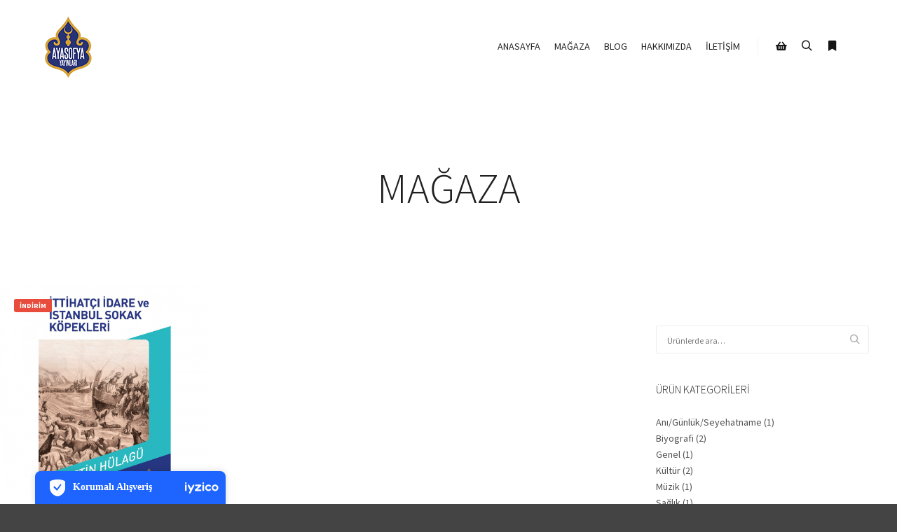

--- FILE ---
content_type: text/html; charset=UTF-8
request_url: https://ayasofyayayinlari.com/urun-etiketi/kopek/
body_size: 19058
content:
<!DOCTYPE html> <!--[if IE 9]><html class="no-js lt-ie10" lang="tr"> <![endif]--> <!--[if gt IE 9]><!--><html class="no-js" lang="tr"> <!--<![endif]--><head><meta charset="UTF-8" /><meta name="viewport" content="width=device-width,initial-scale=1" /><meta http-equiv="X-UA-Compatible" content="IE=edge"><link rel="profile" href="https://gmpg.org/xfn/11" /><meta name='robots' content='index, follow, max-image-preview:large, max-snippet:-1, max-video-preview:-1' /><title>köpek arşivleri - Ayasofya Yayınları</title><link rel="canonical" href="https://ayasofyayayinlari.com/urun-etiketi/kopek/" /><meta property="og:locale" content="tr_TR" /><meta property="og:type" content="article" /><meta property="og:title" content="köpek arşivleri - Ayasofya Yayınları" /><meta property="og:url" content="https://ayasofyayayinlari.com/urun-etiketi/kopek/" /><meta property="og:site_name" content="Ayasofya Yayınları" /><meta name="twitter:card" content="summary_large_image" /> <script type="application/ld+json" class="yoast-schema-graph">{"@context":"https://schema.org","@graph":[{"@type":"CollectionPage","@id":"https://ayasofyayayinlari.com/urun-etiketi/kopek/","url":"https://ayasofyayayinlari.com/urun-etiketi/kopek/","name":"köpek arşivleri - Ayasofya Yayınları","isPartOf":{"@id":"https://ayasofyayayinlari.com/#website"},"primaryImageOfPage":{"@id":"https://ayasofyayayinlari.com/urun-etiketi/kopek/#primaryimage"},"image":{"@id":"https://ayasofyayayinlari.com/urun-etiketi/kopek/#primaryimage"},"thumbnailUrl":"https://ayasofyayayinlari.com/wp-content/uploads/2021/09/Ittihatci-Idare-ve-Sokak-Kopekleri.png","breadcrumb":{"@id":"https://ayasofyayayinlari.com/urun-etiketi/kopek/#breadcrumb"},"inLanguage":"tr"},{"@type":"ImageObject","inLanguage":"tr","@id":"https://ayasofyayayinlari.com/urun-etiketi/kopek/#primaryimage","url":"https://ayasofyayayinlari.com/wp-content/uploads/2021/09/Ittihatci-Idare-ve-Sokak-Kopekleri.png","contentUrl":"https://ayasofyayayinlari.com/wp-content/uploads/2021/09/Ittihatci-Idare-ve-Sokak-Kopekleri.png","width":1200,"height":1200,"caption":"İttihatçı-İdare-ve-Sokak-Köpekleri"},{"@type":"BreadcrumbList","@id":"https://ayasofyayayinlari.com/urun-etiketi/kopek/#breadcrumb","itemListElement":[{"@type":"ListItem","position":1,"name":"Anasayfa","item":"https://ayasofyayayinlari.com/"},{"@type":"ListItem","position":2,"name":"Mağaza","item":"https://ayasofyayayinlari.com/magaza/"},{"@type":"ListItem","position":3,"name":"köpek"}]},{"@type":"WebSite","@id":"https://ayasofyayayinlari.com/#website","url":"https://ayasofyayayinlari.com/","name":"Ayasofya Yayınları","description":"Kültür &amp; Sanat","publisher":{"@id":"https://ayasofyayayinlari.com/#organization"},"potentialAction":[{"@type":"SearchAction","target":{"@type":"EntryPoint","urlTemplate":"https://ayasofyayayinlari.com/?s={search_term_string}"},"query-input":{"@type":"PropertyValueSpecification","valueRequired":true,"valueName":"search_term_string"}}],"inLanguage":"tr"},{"@type":"Organization","@id":"https://ayasofyayayinlari.com/#organization","name":"Ayasofya Yayınları","url":"https://ayasofyayayinlari.com/","logo":{"@type":"ImageObject","inLanguage":"tr","@id":"https://ayasofyayayinlari.com/#/schema/logo/image/","url":"https://ayasofyayayinlari.com/wp-content/uploads/2021/10/AYASOFYA-LOGO.png","contentUrl":"https://ayasofyayayinlari.com/wp-content/uploads/2021/10/AYASOFYA-LOGO.png","width":256,"height":341,"caption":"Ayasofya Yayınları"},"image":{"@id":"https://ayasofyayayinlari.com/#/schema/logo/image/"},"sameAs":["https://www.instagram.com/ayasofyayayinlari/","https://www.youtube.com/channel/UCQn1__RWTTDtO_nqhL4qaqg"]}]}</script> <link rel='dns-prefetch' href='//static.iyzipay.com' /><link href='https://fonts.gstatic.com' crossorigin rel='preconnect' /><link rel="alternate" type="application/rss+xml" title="Ayasofya Yayınları &raquo; akışı" href="https://ayasofyayayinlari.com/feed/" /><link rel="alternate" type="application/rss+xml" title="Ayasofya Yayınları &raquo; yorum akışı" href="https://ayasofyayayinlari.com/comments/feed/" /><link rel="alternate" type="application/rss+xml" title="Ayasofya Yayınları &raquo; köpek Etiket akışı" href="https://ayasofyayayinlari.com/urun-etiketi/kopek/feed/" />  <script src="//www.googletagmanager.com/gtag/js?id=G-7N20GWTPT3"  data-cfasync="false" data-wpfc-render="false" type="text/javascript" async></script> <script data-cfasync="false" data-wpfc-render="false" type="text/javascript">var mi_version = '9.3.1';
				var mi_track_user = true;
				var mi_no_track_reason = '';
								var MonsterInsightsDefaultLocations = {"page_location":"https:\/\/ayasofyayayinlari.com\/urun-etiketi\/kopek\/"};
				if ( typeof MonsterInsightsPrivacyGuardFilter === 'function' ) {
					var MonsterInsightsLocations = (typeof MonsterInsightsExcludeQuery === 'object') ? MonsterInsightsPrivacyGuardFilter( MonsterInsightsExcludeQuery ) : MonsterInsightsPrivacyGuardFilter( MonsterInsightsDefaultLocations );
				} else {
					var MonsterInsightsLocations = (typeof MonsterInsightsExcludeQuery === 'object') ? MonsterInsightsExcludeQuery : MonsterInsightsDefaultLocations;
				}

								var disableStrs = [
										'ga-disable-G-7N20GWTPT3',
									];

				/* Function to detect opted out users */
				function __gtagTrackerIsOptedOut() {
					for (var index = 0; index < disableStrs.length; index++) {
						if (document.cookie.indexOf(disableStrs[index] + '=true') > -1) {
							return true;
						}
					}

					return false;
				}

				/* Disable tracking if the opt-out cookie exists. */
				if (__gtagTrackerIsOptedOut()) {
					for (var index = 0; index < disableStrs.length; index++) {
						window[disableStrs[index]] = true;
					}
				}

				/* Opt-out function */
				function __gtagTrackerOptout() {
					for (var index = 0; index < disableStrs.length; index++) {
						document.cookie = disableStrs[index] + '=true; expires=Thu, 31 Dec 2099 23:59:59 UTC; path=/';
						window[disableStrs[index]] = true;
					}
				}

				if ('undefined' === typeof gaOptout) {
					function gaOptout() {
						__gtagTrackerOptout();
					}
				}
								window.dataLayer = window.dataLayer || [];

				window.MonsterInsightsDualTracker = {
					helpers: {},
					trackers: {},
				};
				if (mi_track_user) {
					function __gtagDataLayer() {
						dataLayer.push(arguments);
					}

					function __gtagTracker(type, name, parameters) {
						if (!parameters) {
							parameters = {};
						}

						if (parameters.send_to) {
							__gtagDataLayer.apply(null, arguments);
							return;
						}

						if (type === 'event') {
														parameters.send_to = monsterinsights_frontend.v4_id;
							var hookName = name;
							if (typeof parameters['event_category'] !== 'undefined') {
								hookName = parameters['event_category'] + ':' + name;
							}

							if (typeof MonsterInsightsDualTracker.trackers[hookName] !== 'undefined') {
								MonsterInsightsDualTracker.trackers[hookName](parameters);
							} else {
								__gtagDataLayer('event', name, parameters);
							}
							
						} else {
							__gtagDataLayer.apply(null, arguments);
						}
					}

					__gtagTracker('js', new Date());
					__gtagTracker('set', {
						'developer_id.dZGIzZG': true,
											});
					if ( MonsterInsightsLocations.page_location ) {
						__gtagTracker('set', MonsterInsightsLocations);
					}
										__gtagTracker('config', 'G-7N20GWTPT3', {"forceSSL":"true","link_attribution":"true"} );
															window.gtag = __gtagTracker;										(function () {
						/* https://developers.google.com/analytics/devguides/collection/analyticsjs/ */
						/* ga and __gaTracker compatibility shim. */
						var noopfn = function () {
							return null;
						};
						var newtracker = function () {
							return new Tracker();
						};
						var Tracker = function () {
							return null;
						};
						var p = Tracker.prototype;
						p.get = noopfn;
						p.set = noopfn;
						p.send = function () {
							var args = Array.prototype.slice.call(arguments);
							args.unshift('send');
							__gaTracker.apply(null, args);
						};
						var __gaTracker = function () {
							var len = arguments.length;
							if (len === 0) {
								return;
							}
							var f = arguments[len - 1];
							if (typeof f !== 'object' || f === null || typeof f.hitCallback !== 'function') {
								if ('send' === arguments[0]) {
									var hitConverted, hitObject = false, action;
									if ('event' === arguments[1]) {
										if ('undefined' !== typeof arguments[3]) {
											hitObject = {
												'eventAction': arguments[3],
												'eventCategory': arguments[2],
												'eventLabel': arguments[4],
												'value': arguments[5] ? arguments[5] : 1,
											}
										}
									}
									if ('pageview' === arguments[1]) {
										if ('undefined' !== typeof arguments[2]) {
											hitObject = {
												'eventAction': 'page_view',
												'page_path': arguments[2],
											}
										}
									}
									if (typeof arguments[2] === 'object') {
										hitObject = arguments[2];
									}
									if (typeof arguments[5] === 'object') {
										Object.assign(hitObject, arguments[5]);
									}
									if ('undefined' !== typeof arguments[1].hitType) {
										hitObject = arguments[1];
										if ('pageview' === hitObject.hitType) {
											hitObject.eventAction = 'page_view';
										}
									}
									if (hitObject) {
										action = 'timing' === arguments[1].hitType ? 'timing_complete' : hitObject.eventAction;
										hitConverted = mapArgs(hitObject);
										__gtagTracker('event', action, hitConverted);
									}
								}
								return;
							}

							function mapArgs(args) {
								var arg, hit = {};
								var gaMap = {
									'eventCategory': 'event_category',
									'eventAction': 'event_action',
									'eventLabel': 'event_label',
									'eventValue': 'event_value',
									'nonInteraction': 'non_interaction',
									'timingCategory': 'event_category',
									'timingVar': 'name',
									'timingValue': 'value',
									'timingLabel': 'event_label',
									'page': 'page_path',
									'location': 'page_location',
									'title': 'page_title',
									'referrer' : 'page_referrer',
								};
								for (arg in args) {
																		if (!(!args.hasOwnProperty(arg) || !gaMap.hasOwnProperty(arg))) {
										hit[gaMap[arg]] = args[arg];
									} else {
										hit[arg] = args[arg];
									}
								}
								return hit;
							}

							try {
								f.hitCallback();
							} catch (ex) {
							}
						};
						__gaTracker.create = newtracker;
						__gaTracker.getByName = newtracker;
						__gaTracker.getAll = function () {
							return [];
						};
						__gaTracker.remove = noopfn;
						__gaTracker.loaded = true;
						window['__gaTracker'] = __gaTracker;
					})();
									} else {
										console.log("");
					(function () {
						function __gtagTracker() {
							return null;
						}

						window['__gtagTracker'] = __gtagTracker;
						window['gtag'] = __gtagTracker;
					})();
									}</script> <style id='wp-img-auto-sizes-contain-inline-css' type='text/css'>img:is([sizes=auto i],[sizes^="auto," i]){contain-intrinsic-size:3000px 1500px}
/*# sourceURL=wp-img-auto-sizes-contain-inline-css */</style><style id='wp-emoji-styles-inline-css' type='text/css'>img.wp-smiley, img.emoji {
		display: inline !important;
		border: none !important;
		box-shadow: none !important;
		height: 1em !important;
		width: 1em !important;
		margin: 0 0.07em !important;
		vertical-align: -0.1em !important;
		background: none !important;
		padding: 0 !important;
	}
/*# sourceURL=wp-emoji-styles-inline-css */</style><link rel='stylesheet' id='wp-block-library-css' href='https://ayasofyayayinlari.com/wp-includes/css/dist/block-library/style.min.css?ver=6.9' type='text/css' media='all' /><link rel='stylesheet' id='wc-blocks-style-css' href='https://ayasofyayayinlari.com/wp-content/cache/autoptimize/autoptimize_single_49db983e0920158742ebe0eeb6eacf4d.php?ver=wc-9.7.2' type='text/css' media='all' /><style id='global-styles-inline-css' type='text/css'>:root{--wp--preset--aspect-ratio--square: 1;--wp--preset--aspect-ratio--4-3: 4/3;--wp--preset--aspect-ratio--3-4: 3/4;--wp--preset--aspect-ratio--3-2: 3/2;--wp--preset--aspect-ratio--2-3: 2/3;--wp--preset--aspect-ratio--16-9: 16/9;--wp--preset--aspect-ratio--9-16: 9/16;--wp--preset--color--black: #000000;--wp--preset--color--cyan-bluish-gray: #abb8c3;--wp--preset--color--white: #ffffff;--wp--preset--color--pale-pink: #f78da7;--wp--preset--color--vivid-red: #cf2e2e;--wp--preset--color--luminous-vivid-orange: #ff6900;--wp--preset--color--luminous-vivid-amber: #fcb900;--wp--preset--color--light-green-cyan: #7bdcb5;--wp--preset--color--vivid-green-cyan: #00d084;--wp--preset--color--pale-cyan-blue: #8ed1fc;--wp--preset--color--vivid-cyan-blue: #0693e3;--wp--preset--color--vivid-purple: #9b51e0;--wp--preset--gradient--vivid-cyan-blue-to-vivid-purple: linear-gradient(135deg,rgb(6,147,227) 0%,rgb(155,81,224) 100%);--wp--preset--gradient--light-green-cyan-to-vivid-green-cyan: linear-gradient(135deg,rgb(122,220,180) 0%,rgb(0,208,130) 100%);--wp--preset--gradient--luminous-vivid-amber-to-luminous-vivid-orange: linear-gradient(135deg,rgb(252,185,0) 0%,rgb(255,105,0) 100%);--wp--preset--gradient--luminous-vivid-orange-to-vivid-red: linear-gradient(135deg,rgb(255,105,0) 0%,rgb(207,46,46) 100%);--wp--preset--gradient--very-light-gray-to-cyan-bluish-gray: linear-gradient(135deg,rgb(238,238,238) 0%,rgb(169,184,195) 100%);--wp--preset--gradient--cool-to-warm-spectrum: linear-gradient(135deg,rgb(74,234,220) 0%,rgb(151,120,209) 20%,rgb(207,42,186) 40%,rgb(238,44,130) 60%,rgb(251,105,98) 80%,rgb(254,248,76) 100%);--wp--preset--gradient--blush-light-purple: linear-gradient(135deg,rgb(255,206,236) 0%,rgb(152,150,240) 100%);--wp--preset--gradient--blush-bordeaux: linear-gradient(135deg,rgb(254,205,165) 0%,rgb(254,45,45) 50%,rgb(107,0,62) 100%);--wp--preset--gradient--luminous-dusk: linear-gradient(135deg,rgb(255,203,112) 0%,rgb(199,81,192) 50%,rgb(65,88,208) 100%);--wp--preset--gradient--pale-ocean: linear-gradient(135deg,rgb(255,245,203) 0%,rgb(182,227,212) 50%,rgb(51,167,181) 100%);--wp--preset--gradient--electric-grass: linear-gradient(135deg,rgb(202,248,128) 0%,rgb(113,206,126) 100%);--wp--preset--gradient--midnight: linear-gradient(135deg,rgb(2,3,129) 0%,rgb(40,116,252) 100%);--wp--preset--font-size--small: 13px;--wp--preset--font-size--medium: 20px;--wp--preset--font-size--large: 36px;--wp--preset--font-size--x-large: 42px;--wp--preset--font-family--inter: "Inter", sans-serif;--wp--preset--font-family--cardo: Cardo;--wp--preset--spacing--20: 0.44rem;--wp--preset--spacing--30: 0.67rem;--wp--preset--spacing--40: 1rem;--wp--preset--spacing--50: 1.5rem;--wp--preset--spacing--60: 2.25rem;--wp--preset--spacing--70: 3.38rem;--wp--preset--spacing--80: 5.06rem;--wp--preset--shadow--natural: 6px 6px 9px rgba(0, 0, 0, 0.2);--wp--preset--shadow--deep: 12px 12px 50px rgba(0, 0, 0, 0.4);--wp--preset--shadow--sharp: 6px 6px 0px rgba(0, 0, 0, 0.2);--wp--preset--shadow--outlined: 6px 6px 0px -3px rgb(255, 255, 255), 6px 6px rgb(0, 0, 0);--wp--preset--shadow--crisp: 6px 6px 0px rgb(0, 0, 0);}:where(.is-layout-flex){gap: 0.5em;}:where(.is-layout-grid){gap: 0.5em;}body .is-layout-flex{display: flex;}.is-layout-flex{flex-wrap: wrap;align-items: center;}.is-layout-flex > :is(*, div){margin: 0;}body .is-layout-grid{display: grid;}.is-layout-grid > :is(*, div){margin: 0;}:where(.wp-block-columns.is-layout-flex){gap: 2em;}:where(.wp-block-columns.is-layout-grid){gap: 2em;}:where(.wp-block-post-template.is-layout-flex){gap: 1.25em;}:where(.wp-block-post-template.is-layout-grid){gap: 1.25em;}.has-black-color{color: var(--wp--preset--color--black) !important;}.has-cyan-bluish-gray-color{color: var(--wp--preset--color--cyan-bluish-gray) !important;}.has-white-color{color: var(--wp--preset--color--white) !important;}.has-pale-pink-color{color: var(--wp--preset--color--pale-pink) !important;}.has-vivid-red-color{color: var(--wp--preset--color--vivid-red) !important;}.has-luminous-vivid-orange-color{color: var(--wp--preset--color--luminous-vivid-orange) !important;}.has-luminous-vivid-amber-color{color: var(--wp--preset--color--luminous-vivid-amber) !important;}.has-light-green-cyan-color{color: var(--wp--preset--color--light-green-cyan) !important;}.has-vivid-green-cyan-color{color: var(--wp--preset--color--vivid-green-cyan) !important;}.has-pale-cyan-blue-color{color: var(--wp--preset--color--pale-cyan-blue) !important;}.has-vivid-cyan-blue-color{color: var(--wp--preset--color--vivid-cyan-blue) !important;}.has-vivid-purple-color{color: var(--wp--preset--color--vivid-purple) !important;}.has-black-background-color{background-color: var(--wp--preset--color--black) !important;}.has-cyan-bluish-gray-background-color{background-color: var(--wp--preset--color--cyan-bluish-gray) !important;}.has-white-background-color{background-color: var(--wp--preset--color--white) !important;}.has-pale-pink-background-color{background-color: var(--wp--preset--color--pale-pink) !important;}.has-vivid-red-background-color{background-color: var(--wp--preset--color--vivid-red) !important;}.has-luminous-vivid-orange-background-color{background-color: var(--wp--preset--color--luminous-vivid-orange) !important;}.has-luminous-vivid-amber-background-color{background-color: var(--wp--preset--color--luminous-vivid-amber) !important;}.has-light-green-cyan-background-color{background-color: var(--wp--preset--color--light-green-cyan) !important;}.has-vivid-green-cyan-background-color{background-color: var(--wp--preset--color--vivid-green-cyan) !important;}.has-pale-cyan-blue-background-color{background-color: var(--wp--preset--color--pale-cyan-blue) !important;}.has-vivid-cyan-blue-background-color{background-color: var(--wp--preset--color--vivid-cyan-blue) !important;}.has-vivid-purple-background-color{background-color: var(--wp--preset--color--vivid-purple) !important;}.has-black-border-color{border-color: var(--wp--preset--color--black) !important;}.has-cyan-bluish-gray-border-color{border-color: var(--wp--preset--color--cyan-bluish-gray) !important;}.has-white-border-color{border-color: var(--wp--preset--color--white) !important;}.has-pale-pink-border-color{border-color: var(--wp--preset--color--pale-pink) !important;}.has-vivid-red-border-color{border-color: var(--wp--preset--color--vivid-red) !important;}.has-luminous-vivid-orange-border-color{border-color: var(--wp--preset--color--luminous-vivid-orange) !important;}.has-luminous-vivid-amber-border-color{border-color: var(--wp--preset--color--luminous-vivid-amber) !important;}.has-light-green-cyan-border-color{border-color: var(--wp--preset--color--light-green-cyan) !important;}.has-vivid-green-cyan-border-color{border-color: var(--wp--preset--color--vivid-green-cyan) !important;}.has-pale-cyan-blue-border-color{border-color: var(--wp--preset--color--pale-cyan-blue) !important;}.has-vivid-cyan-blue-border-color{border-color: var(--wp--preset--color--vivid-cyan-blue) !important;}.has-vivid-purple-border-color{border-color: var(--wp--preset--color--vivid-purple) !important;}.has-vivid-cyan-blue-to-vivid-purple-gradient-background{background: var(--wp--preset--gradient--vivid-cyan-blue-to-vivid-purple) !important;}.has-light-green-cyan-to-vivid-green-cyan-gradient-background{background: var(--wp--preset--gradient--light-green-cyan-to-vivid-green-cyan) !important;}.has-luminous-vivid-amber-to-luminous-vivid-orange-gradient-background{background: var(--wp--preset--gradient--luminous-vivid-amber-to-luminous-vivid-orange) !important;}.has-luminous-vivid-orange-to-vivid-red-gradient-background{background: var(--wp--preset--gradient--luminous-vivid-orange-to-vivid-red) !important;}.has-very-light-gray-to-cyan-bluish-gray-gradient-background{background: var(--wp--preset--gradient--very-light-gray-to-cyan-bluish-gray) !important;}.has-cool-to-warm-spectrum-gradient-background{background: var(--wp--preset--gradient--cool-to-warm-spectrum) !important;}.has-blush-light-purple-gradient-background{background: var(--wp--preset--gradient--blush-light-purple) !important;}.has-blush-bordeaux-gradient-background{background: var(--wp--preset--gradient--blush-bordeaux) !important;}.has-luminous-dusk-gradient-background{background: var(--wp--preset--gradient--luminous-dusk) !important;}.has-pale-ocean-gradient-background{background: var(--wp--preset--gradient--pale-ocean) !important;}.has-electric-grass-gradient-background{background: var(--wp--preset--gradient--electric-grass) !important;}.has-midnight-gradient-background{background: var(--wp--preset--gradient--midnight) !important;}.has-small-font-size{font-size: var(--wp--preset--font-size--small) !important;}.has-medium-font-size{font-size: var(--wp--preset--font-size--medium) !important;}.has-large-font-size{font-size: var(--wp--preset--font-size--large) !important;}.has-x-large-font-size{font-size: var(--wp--preset--font-size--x-large) !important;}
/*# sourceURL=global-styles-inline-css */</style><style id='classic-theme-styles-inline-css' type='text/css'>/*! This file is auto-generated */
.wp-block-button__link{color:#fff;background-color:#32373c;border-radius:9999px;box-shadow:none;text-decoration:none;padding:calc(.667em + 2px) calc(1.333em + 2px);font-size:1.125em}.wp-block-file__button{background:#32373c;color:#fff;text-decoration:none}
/*# sourceURL=/wp-includes/css/classic-themes.min.css */</style><link rel='stylesheet' id='woocommerce-layout-css' href='https://ayasofyayayinlari.com/wp-content/cache/autoptimize/autoptimize_single_f436463de7c96408a776bdb79d0c5826.php?ver=9.7.2' type='text/css' media='all' /><link rel='stylesheet' id='woocommerce-smallscreen-css' href='https://ayasofyayayinlari.com/wp-content/cache/autoptimize/autoptimize_single_59d266c0ea580aae1113acb3761f7ad5.php?ver=9.7.2' type='text/css' media='only screen and (max-width: 768px)' /><link rel='stylesheet' id='woocommerce-general-css' href='https://ayasofyayayinlari.com/wp-content/cache/autoptimize/autoptimize_single_7f07d0be257d1039533077f60d396a85.php?ver=9.7.2' type='text/css' media='all' /><style id='woocommerce-inline-inline-css' type='text/css'>.woocommerce form .form-row .required { visibility: visible; }
/*# sourceURL=woocommerce-inline-inline-css */</style><link rel='stylesheet' id='brands-styles-css' href='https://ayasofyayayinlari.com/wp-content/cache/autoptimize/autoptimize_single_48d56016b20f151be4f24ba6d0eb1be4.php?ver=9.7.2' type='text/css' media='all' /><link rel='stylesheet' id='font-awesome-css' href='https://ayasofyayayinlari.com/wp-content/plugins/elementor/assets/lib/font-awesome/css/font-awesome.min.css?ver=4.7.0' type='text/css' media='all' /><link rel='stylesheet' id='a13-icomoon-css' href='https://ayasofyayayinlari.com/wp-content/cache/autoptimize/autoptimize_single_3b92cd8f1085c6447e05f84579af36e3.php?ver=2.4.21' type='text/css' media='all' /><link rel='stylesheet' id='a13-main-style-css' href='https://ayasofyayayinlari.com/wp-content/cache/autoptimize/autoptimize_single_08e7163e7aedef42dd36e4093f60f629.php?ver=2.4.21' type='text/css' media='all' /><link rel='stylesheet' id='apollo13framework-woocommerce-css' href='https://ayasofyayayinlari.com/wp-content/cache/autoptimize/autoptimize_single_bcaf7546446634de1a3f430cd6c9ad92.php?ver=2.4.21' type='text/css' media='all' /><link rel='stylesheet' id='jquery-lightgallery-css' href='https://ayasofyayayinlari.com/wp-content/themes/rife-free/js/light-gallery/css/lightgallery.min.css?ver=1.9.0' type='text/css' media='all' /><link rel='stylesheet' id='a13-user-css-css' href='https://ayasofyayayinlari.com/wp-content/cache/autoptimize/autoptimize_single_4be72770d6a2b0d5b0963532948265b5.php?ver=2.4.21_1633608058' type='text/css' media='all' /><link rel='stylesheet' id='chld_thm_cfg_child-css' href='https://ayasofyayayinlari.com/wp-content/themes/Ayasofya-Yayinlari/style.css?ver=6.9' type='text/css' media='all' /><link rel='stylesheet' id='font-awesome-5-all-css' href='https://ayasofyayayinlari.com/wp-content/plugins/elementor/assets/lib/font-awesome/css/all.min.css?ver=3.27.7' type='text/css' media='all' /><link rel='stylesheet' id='font-awesome-4-shim-css' href='https://ayasofyayayinlari.com/wp-content/plugins/elementor/assets/lib/font-awesome/css/v4-shims.min.css?ver=3.27.7' type='text/css' media='all' /> <script defer type="text/javascript" src="https://ayasofyayayinlari.com/wp-includes/js/jquery/jquery.min.js?ver=3.7.1" id="jquery-core-js"></script> <script defer type="text/javascript" src="https://ayasofyayayinlari.com/wp-includes/js/jquery/jquery-migrate.min.js?ver=3.4.1" id="jquery-migrate-js"></script> <script defer type="text/javascript" src="https://ayasofyayayinlari.com/wp-content/plugins/google-analytics-for-wordpress/assets/js/frontend-gtag.min.js?ver=9.3.1" id="monsterinsights-frontend-script-js" data-wp-strategy="async"></script> <script data-cfasync="false" data-wpfc-render="false" type="text/javascript" id='monsterinsights-frontend-script-js-extra'>var monsterinsights_frontend = {"js_events_tracking":"true","download_extensions":"doc,pdf,ppt,zip,xls,docx,pptx,xlsx","inbound_paths":"[{\"path\":\"\\\/go\\\/\",\"label\":\"affiliate\"},{\"path\":\"\\\/recommend\\\/\",\"label\":\"affiliate\"}]","home_url":"https:\/\/ayasofyayayinlari.com","hash_tracking":"false","v4_id":"G-7N20GWTPT3"};</script> <script type="text/javascript" src="https://ayasofyayayinlari.com/wp-content/plugins/woocommerce/assets/js/jquery-blockui/jquery.blockUI.min.js?ver=2.7.0-wc.9.7.2" id="jquery-blockui-js" defer="defer" data-wp-strategy="defer"></script> <script defer id="wc-add-to-cart-js-extra" src="[data-uri]"></script> <script type="text/javascript" src="https://ayasofyayayinlari.com/wp-content/plugins/woocommerce/assets/js/frontend/add-to-cart.min.js?ver=9.7.2" id="wc-add-to-cart-js" defer="defer" data-wp-strategy="defer"></script> <script type="text/javascript" src="https://ayasofyayayinlari.com/wp-content/plugins/woocommerce/assets/js/js-cookie/js.cookie.min.js?ver=2.1.4-wc.9.7.2" id="js-cookie-js" defer="defer" data-wp-strategy="defer"></script> <script defer id="woocommerce-js-extra" src="[data-uri]"></script> <script type="text/javascript" src="https://ayasofyayayinlari.com/wp-content/plugins/woocommerce/assets/js/frontend/woocommerce.min.js?ver=9.7.2" id="woocommerce-js" defer="defer" data-wp-strategy="defer"></script> <script defer type="text/javascript" src="https://ayasofyayayinlari.com/wp-content/plugins/elementor/assets/lib/font-awesome/js/v4-shims.min.js?ver=3.27.7" id="font-awesome-4-shim-js"></script> <link rel="https://api.w.org/" href="https://ayasofyayayinlari.com/wp-json/" /><link rel="alternate" title="JSON" type="application/json" href="https://ayasofyayayinlari.com/wp-json/wp/v2/product_tag/324" /><link rel="EditURI" type="application/rsd+xml" title="RSD" href="https://ayasofyayayinlari.com/xmlrpc.php?rsd" /><meta name="generator" content="WordPress 6.9" /><meta name="generator" content="WooCommerce 9.7.2" /> <script defer src="[data-uri]"></script><script defer src="[data-uri]"></script> <noscript><style>.woocommerce-product-gallery{ opacity: 1 !important; }</style></noscript><meta name="generator" content="Elementor 3.27.7; features: additional_custom_breakpoints; settings: css_print_method-external, google_font-enabled, font_display-auto"><style>.e-con.e-parent:nth-of-type(n+4):not(.e-lazyloaded):not(.e-no-lazyload),
				.e-con.e-parent:nth-of-type(n+4):not(.e-lazyloaded):not(.e-no-lazyload) * {
					background-image: none !important;
				}
				@media screen and (max-height: 1024px) {
					.e-con.e-parent:nth-of-type(n+3):not(.e-lazyloaded):not(.e-no-lazyload),
					.e-con.e-parent:nth-of-type(n+3):not(.e-lazyloaded):not(.e-no-lazyload) * {
						background-image: none !important;
					}
				}
				@media screen and (max-height: 640px) {
					.e-con.e-parent:nth-of-type(n+2):not(.e-lazyloaded):not(.e-no-lazyload),
					.e-con.e-parent:nth-of-type(n+2):not(.e-lazyloaded):not(.e-no-lazyload) * {
						background-image: none !important;
					}
				}</style><style class='wp-fonts-local' type='text/css'>@font-face{font-family:Inter;font-style:normal;font-weight:300 900;font-display:fallback;src:url('https://ayasofyayayinlari.com/wp-content/plugins/woocommerce/assets/fonts/Inter-VariableFont_slnt,wght.woff2') format('woff2');font-stretch:normal;}
@font-face{font-family:Cardo;font-style:normal;font-weight:400;font-display:fallback;src:url('https://ayasofyayayinlari.com/wp-content/plugins/woocommerce/assets/fonts/cardo_normal_400.woff2') format('woff2');}</style><link rel="icon" href="https://ayasofyayayinlari.com/wp-content/uploads/2021/10/AYASOFYA-LOGO-100x100.png" sizes="32x32" /><link rel="icon" href="https://ayasofyayayinlari.com/wp-content/uploads/2021/10/AYASOFYA-LOGO.png" sizes="192x192" /><link rel="apple-touch-icon" href="https://ayasofyayayinlari.com/wp-content/uploads/2021/10/AYASOFYA-LOGO.png" /><meta name="msapplication-TileImage" content="https://ayasofyayayinlari.com/wp-content/uploads/2021/10/AYASOFYA-LOGO.png" /></head><body id="top" class="archive tax-product_tag term-kopek term-324 wp-custom-logo wp-theme-rife-free wp-child-theme-Ayasofya-Yayinlari theme-rife-free woocommerce woocommerce-page woocommerce-no-js side-menu-eff-7 header-horizontal site-layout-full products-list elementor-default elementor-kit-185" itemtype="https://schema.org/WebPage" itemscope><div class="whole-layout"><div id="preloader" class="arcs onReady"><div class="preload-content"><div class="preloader-animation"><div class="arc"><div class="arc-cube"></div></div></div> <a class="skip-preloader a13icon-cross" href="#"></a></div></div><div class="page-background to-move"></div><header id="header" class="to-move a13-horizontal header-type-one_line a13-normal-variant header-variant-one_line narrow tools-icons-3 sticky-no-hiding" itemtype="https://schema.org/WPHeader" itemscope><div class="head"><div class="logo-container" itemtype="https://schema.org/Organization" itemscope><a class="logo normal-logo image-logo" href="https://ayasofyayayinlari.com/" title="Ayasofya Yayınları" rel="home" itemprop="url"><img src="https://ayasofyayayinlari.com/wp-content/uploads/2021/10/cropped-AYASOFYA-LOGO-75x200-1.png" alt="Ayasofya Yayınları" width="75" height="93" itemprop="logo" /></a></div><nav id="access" class="navigation-bar" itemtype="https://schema.org/SiteNavigationElement" itemscope><div class="menu-container"><ul id="menu-ana-menu" class="top-menu opener-icons-on"><li id="menu-item-11521" class="menu-item menu-item-type-post_type menu-item-object-page menu-item-home menu-item-11521 normal-menu"><a href="https://ayasofyayayinlari.com/"><span>Anasayfa</span></a></li><li id="menu-item-11532" class="menu-item menu-item-type-post_type menu-item-object-page menu-item-11532 normal-menu"><a href="https://ayasofyayayinlari.com/magaza/"><span>Mağaza</span></a></li><li id="menu-item-11522" class="menu-item menu-item-type-post_type menu-item-object-page menu-item-11522 normal-menu"><a href="https://ayasofyayayinlari.com/blog/"><span>Blog</span></a></li><li id="menu-item-11527" class="menu-item menu-item-type-post_type menu-item-object-page menu-item-11527 normal-menu"><a href="https://ayasofyayayinlari.com/hakkimizda/"><span>Hakkımızda</span></a></li><li id="menu-item-11528" class="menu-item menu-item-type-post_type menu-item-object-page menu-item-11528 normal-menu"><a href="https://ayasofyayayinlari.com/iletisim/"><span>İletişim</span></a></li></ul></div></nav><div id="header-tools" class=" icons-3"><button id="basket-menu-switch" class="fa fa-shopping-basket tool" title="Mağaza kenar çubuğu"><span id="basket-items-count" class="zero">0</span><span class="screen-reader-text">Mağaza kenar çubuğu</span></button><button id="search-button" class="a13icon-search tool" title="Ara"><span class="screen-reader-text">Ara</span></button><button id="side-menu-switch" class="fa fa-bookmark tool" title="Daha fazla bilgi"><span class="screen-reader-text">Daha fazla bilgi</span></button><button id="mobile-menu-opener" class="a13icon-menu tool" title="Ana menü"><span class="screen-reader-text">Ana menü</span></button></div></div><div class="search-container"><div class="search"><span class="a13icon-search"></span><form class="search-form" role="search" method="get" action="https://ayasofyayayinlari.com/" ><fieldset class="semantic"> <input placeholder="Ara &hellip;" type="search" name="s" id="s1" data-swplive="true" value="" /> <input type="submit" id="searchsubmit1" title="Ara" value="Ara" /></fieldset></form><span class="a13icon-cross close"></span></div><div id="search-results-header"></div></div></header><div id="mid" class="to-move shop-columns-3 layout-full layout-no-edge layout-fluid with-sidebar right-sidebar"><header class="title-bar outside title_bar_variant_centered title_bar_width_full has-effect"><div class="overlay-color"><div class="in"><div class="titles"><h1 class="page-title entry-title" itemprop="headline">Mağaza</h1></div></div></div></header><article id="content" class="clearfix"><div class="content-limiter"><div id="col-mask"><div class="content-box lazy-load-on theme-thumbs"><div class="formatter"><header class="woocommerce-products-header"></header><div class="woocommerce-notices-wrapper"></div><ul class="products products_variant_overlay  columns-3 button_over" data-lazy-load="1" data-lazy-load-mode="auto"><li class="grid-master"></li><li class="product type-product post-11613 status-publish first instock product_cat-kultur product_cat-tarih product_tag-ayasofya-yayinlari product_tag-birlik product_tag-devlette-kopeklerin-onemi product_tag-istanbul-sokak-kopekleri-ve-osmanli-padisahlari product_tag-istanbulun-it-efendileri product_tag-it product_tag-ittihatci-idare-ve-istanbul-sokak-kopeklerinin-tarihi product_tag-kopek product_tag-kopekler-ve-osmanli product_tag-kultur product_tag-m-metin-hulagu product_tag-osmanli-kulturunde-birlik-olma product_tag-turk-kulturunde-istanbul-sokak-kopekleri has-post-thumbnail sale purchasable product-type-simple"> <a href="https://ayasofyayayinlari.com/urun/ittihatci-idare-ve-istanbul-sokak-istanbul-sokak-kopekleri/" class="woocommerce-LoopProduct-link woocommerce-loop-product__link"><img fetchpriority="high" width="500" height="500" src="https://ayasofyayayinlari.com/wp-content/uploads/2021/09/Ittihatci-Idare-ve-Sokak-Kopekleri-500x500.png" class="attachment-woocommerce_thumbnail size-woocommerce_thumbnail" alt="İttihatçı-İdare-ve-Sokak-Köpekleri" decoding="async" srcset="https://ayasofyayayinlari.com/wp-content/uploads/2021/09/Ittihatci-Idare-ve-Sokak-Kopekleri-500x500.png 500w, https://ayasofyayayinlari.com/wp-content/uploads/2021/09/Ittihatci-Idare-ve-Sokak-Kopekleri-300x300.png 300w, https://ayasofyayayinlari.com/wp-content/uploads/2021/09/Ittihatci-Idare-ve-Sokak-Kopekleri-1024x1024.png 1024w, https://ayasofyayayinlari.com/wp-content/uploads/2021/09/Ittihatci-Idare-ve-Sokak-Kopekleri-150x150.png 150w, https://ayasofyayayinlari.com/wp-content/uploads/2021/09/Ittihatci-Idare-ve-Sokak-Kopekleri-768x768.png 768w, https://ayasofyayayinlari.com/wp-content/uploads/2021/09/Ittihatci-Idare-ve-Sokak-Kopekleri-800x800.png 800w, https://ayasofyayayinlari.com/wp-content/uploads/2021/09/Ittihatci-Idare-ve-Sokak-Kopekleri-100x100.png 100w, https://ayasofyayayinlari.com/wp-content/uploads/2021/09/Ittihatci-Idare-ve-Sokak-Kopekleri.png 1200w" sizes="(max-width: 500px) 100vw, 500px" /><div class="product-labels"><span class="ribbon sale"><em>İndirim</em></span></div><span class="overlay"></span><div class="product-details"><span class="posted_in">Kültür<span class="sep">/</span>Tarih</span><h2 class="woocommerce-loop-product__title">İttihatçı İdare Ve İstanbul Sokak Köpekleri</h2> <span class="price"><del aria-hidden="true"><span class="woocommerce-Price-amount amount"><bdi><span class="woocommerce-Price-currencySymbol">&#8378;</span>&nbsp;350,00</bdi></span></del> <span class="screen-reader-text">Orijinal fiyat: &#8378;&nbsp;350,00.</span><ins aria-hidden="true"><span class="woocommerce-Price-amount amount"><bdi><span class="woocommerce-Price-currencySymbol">&#8378;</span>&nbsp;300,00</bdi></span></ins><span class="screen-reader-text">Şu andaki fiyat: &#8378;&nbsp;300,00.</span></span></div></a><a href="?add-to-cart=11613" aria-describedby="woocommerce_loop_add_to_cart_link_describedby_11613" data-quantity="1" class="button product_type_simple add_to_cart_button ajax_add_to_cart" data-product_id="11613" data-product_sku="" aria-label="Sepete ekle: “İttihatçı İdare Ve İstanbul Sokak Köpekleri”" rel="nofollow" data-success_message="&quot;İttihatçı İdare Ve İstanbul Sokak Köpekleri&quot; sepetinize eklendi">Sepete Ekle</a> <span id="woocommerce_loop_add_to_cart_link_describedby_11613" class="screen-reader-text"> </span></li></ul> <span class="result-count">1/1</span><div class="clear"></div></div></div><aside id="secondary" class="widget-area" role="complementary" itemtype="https://schema.org/WPSideBar" itemscope><div id="woocommerce_product_search-3" class="widget woocommerce widget_product_search"><form role="search" method="get" class="woocommerce-product-search" action="https://ayasofyayayinlari.com/"> <label class="screen-reader-text" for="woocommerce-product-search-field-0">Ara:</label> <input type="search" id="woocommerce-product-search-field-0" class="search-field" placeholder="Ürünlerde ara&hellip;" value="" name="s" /> <button type="submit" value="Ara" class="">Ara</button> <input type="hidden" name="post_type" value="product" /></form></div><div id="woocommerce_product_categories-3" class="widget woocommerce widget_product_categories"><h3 class="title"><span>Ürün Kategorileri</span></h3><ul class="product-categories"><li class="cat-item cat-item-165"><a href="https://ayasofyayayinlari.com/urun-kategori/ani-gunluk-seyehatname/">Anı/Günlük/Seyehatname</a> <span class="count">(1)</span></li><li class="cat-item cat-item-155"><a href="https://ayasofyayayinlari.com/urun-kategori/biyografi/">Biyografi</a> <span class="count">(2)</span></li><li class="cat-item cat-item-70"><a href="https://ayasofyayayinlari.com/urun-kategori/genel/">Genel</a> <span class="count">(1)</span></li><li class="cat-item cat-item-156"><a href="https://ayasofyayayinlari.com/urun-kategori/kultur/">Kültür</a> <span class="count">(2)</span></li><li class="cat-item cat-item-145"><a href="https://ayasofyayayinlari.com/urun-kategori/muzik/">Müzik</a> <span class="count">(1)</span></li><li class="cat-item cat-item-146"><a href="https://ayasofyayayinlari.com/urun-kategori/saglik/">Sağlık</a> <span class="count">(1)</span></li><li class="cat-item cat-item-74"><a href="https://ayasofyayayinlari.com/urun-kategori/tarih/">Tarih</a> <span class="count">(9)</span></li></ul></div><div class="clear"></div></aside></div></div></article></div><footer id="footer" class="to-move narrow classic footer-separator" itemtype="https://schema.org/WPFooter" itemscope><div class="foot-widgets four-col light-sidebar"><div class="foot-content clearfix"><div id="nav_menu-8" class="widget widget_nav_menu"><h3 class="title"><span>Kurumsal</span></h3><div class="menu-footer-menu-container"><ul id="menu-footer-menu" class="menu"><li id="menu-item-11664" class="menu-item menu-item-type-post_type menu-item-object-page menu-item-privacy-policy menu-item-11664"><a href="https://ayasofyayayinlari.com/gizlilik-politikasi/">Gizlilik Politikası</a></li><li id="menu-item-11663" class="menu-item menu-item-type-post_type menu-item-object-page menu-item-11663"><a href="https://ayasofyayayinlari.com/refund_returns/">Geri Ödeme ve İade Politikası</a></li><li id="menu-item-11670" class="menu-item menu-item-type-post_type menu-item-object-page menu-item-11670"><a href="https://ayasofyayayinlari.com/mesafeli-satis-sozlesmesi/">Mesafeli Satış Sözleşmesi</a></li><li id="menu-item-11529" class="menu-item menu-item-type-post_type menu-item-object-page menu-item-11529"><a href="https://ayasofyayayinlari.com/hakkimizda/">Hakkımızda</a></li><li id="menu-item-11530" class="menu-item menu-item-type-post_type menu-item-object-page menu-item-11530"><a href="https://ayasofyayayinlari.com/iletisim/">İletişim</a></li></ul></div></div><div id="woocommerce_product_categories-5" class="widget woocommerce widget_product_categories"><h3 class="title"><span>Kategoriler</span></h3><ul class="product-categories"><li class="cat-item cat-item-165"><a href="https://ayasofyayayinlari.com/urun-kategori/ani-gunluk-seyehatname/">Anı/Günlük/Seyehatname</a></li><li class="cat-item cat-item-177"><a href="https://ayasofyayayinlari.com/urun-kategori/arastirma-kitabi/">Araştırma Kitabı</a></li><li class="cat-item cat-item-155"><a href="https://ayasofyayayinlari.com/urun-kategori/biyografi/">Biyografi</a></li><li class="cat-item cat-item-158"><a href="https://ayasofyayayinlari.com/urun-kategori/deneme/">Deneme</a></li><li class="cat-item cat-item-159"><a href="https://ayasofyayayinlari.com/urun-kategori/dilbilimi/">Dilbilimi</a></li><li class="cat-item cat-item-131"><a href="https://ayasofyayayinlari.com/urun-kategori/edebiyat/">Edebiyat</a></li><li class="cat-item cat-item-161"><a href="https://ayasofyayayinlari.com/urun-kategori/elestiri/">Eleştiri</a></li><li class="cat-item cat-item-70"><a href="https://ayasofyayayinlari.com/urun-kategori/genel/">Genel</a></li><li class="cat-item cat-item-156"><a href="https://ayasofyayayinlari.com/urun-kategori/kultur/">Kültür</a></li><li class="cat-item cat-item-145"><a href="https://ayasofyayayinlari.com/urun-kategori/muzik/">Müzik</a></li><li class="cat-item cat-item-180"><a href="https://ayasofyayayinlari.com/urun-kategori/psikoloji/">Psikoloji</a></li><li class="cat-item cat-item-163"><a href="https://ayasofyayayinlari.com/urun-kategori/roman/">Roman</a></li><li class="cat-item cat-item-146"><a href="https://ayasofyayayinlari.com/urun-kategori/saglik/">Sağlık</a></li><li class="cat-item cat-item-171"><a href="https://ayasofyayayinlari.com/urun-kategori/siir/">Şiir</a></li><li class="cat-item cat-item-74"><a href="https://ayasofyayayinlari.com/urun-kategori/tarih/">Tarih</a></li></ul></div><div id="woocommerce_products-7" class="widget woocommerce widget_products"><h3 class="title"><span>Son Eklenen Ürünler</span></h3><ul class="product_list_widget"><li> <a href="https://ayasofyayayinlari.com/urun/sanayinin-kadin-devrimcisi-haliye-kucukuyar-sengul/"> <img width="500" height="500" src="https://ayasofyayayinlari.com/wp-content/uploads/2024/12/hdy-500x500.png" class="attachment-woocommerce_thumbnail size-woocommerce_thumbnail" alt="hdy" decoding="async" srcset="https://ayasofyayayinlari.com/wp-content/uploads/2024/12/hdy-500x500.png 500w, https://ayasofyayayinlari.com/wp-content/uploads/2024/12/hdy-300x300.png 300w, https://ayasofyayayinlari.com/wp-content/uploads/2024/12/hdy-1024x1024.png 1024w, https://ayasofyayayinlari.com/wp-content/uploads/2024/12/hdy-150x150.png 150w, https://ayasofyayayinlari.com/wp-content/uploads/2024/12/hdy-768x768.png 768w, https://ayasofyayayinlari.com/wp-content/uploads/2024/12/hdy-800x800.png 800w, https://ayasofyayayinlari.com/wp-content/uploads/2024/12/hdy-100x100.png 100w, https://ayasofyayayinlari.com/wp-content/uploads/2024/12/hdy.png 1200w" sizes="(max-width: 500px) 100vw, 500px" /> <span class="product-title">Sanayinin Kadın Devrimcisi Hadiye Küçükuyar Şengül</span> </a><div class="star-rating" role="img" aria-label="5 üzerinden 5.00 oy aldı"><span style="width:100%">5 üzerinden <strong class="rating">5.00</strong> oy aldı</span></div> <del aria-hidden="true"><span class="woocommerce-Price-amount amount"><bdi><span class="woocommerce-Price-currencySymbol">&#8378;</span>&nbsp;480,00</bdi></span></del> <span class="screen-reader-text">Orijinal fiyat: &#8378;&nbsp;480,00.</span><ins aria-hidden="true"><span class="woocommerce-Price-amount amount"><bdi><span class="woocommerce-Price-currencySymbol">&#8378;</span>&nbsp;340,00</bdi></span></ins><span class="screen-reader-text">Şu andaki fiyat: &#8378;&nbsp;340,00.</span></li><li> <a href="https://ayasofyayayinlari.com/urun/arap-izzet-pasa/"> <img loading="lazy" width="500" height="500" src="https://ayasofyayayinlari.com/wp-content/uploads/2021/10/Arap_Izzet-500x500.png" class="attachment-woocommerce_thumbnail size-woocommerce_thumbnail" alt="Arap_İzzet" decoding="async" srcset="https://ayasofyayayinlari.com/wp-content/uploads/2021/10/Arap_Izzet-500x500.png 500w, https://ayasofyayayinlari.com/wp-content/uploads/2021/10/Arap_Izzet-300x300.png 300w, https://ayasofyayayinlari.com/wp-content/uploads/2021/10/Arap_Izzet-1024x1024.png 1024w, https://ayasofyayayinlari.com/wp-content/uploads/2021/10/Arap_Izzet-150x150.png 150w, https://ayasofyayayinlari.com/wp-content/uploads/2021/10/Arap_Izzet-768x768.png 768w, https://ayasofyayayinlari.com/wp-content/uploads/2021/10/Arap_Izzet-800x800.png 800w, https://ayasofyayayinlari.com/wp-content/uploads/2021/10/Arap_Izzet-100x100.png 100w, https://ayasofyayayinlari.com/wp-content/uploads/2021/10/Arap_Izzet.png 1200w" sizes="(max-width: 500px) 100vw, 500px" /> <span class="product-title">Arap İzzet Paşa</span> </a><div class="star-rating" role="img" aria-label="5 üzerinden 5.00 oy aldı"><span style="width:100%">5 üzerinden <strong class="rating">5.00</strong> oy aldı</span></div> <del aria-hidden="true"><span class="woocommerce-Price-amount amount"><bdi><span class="woocommerce-Price-currencySymbol">&#8378;</span>&nbsp;700,00</bdi></span></del> <span class="screen-reader-text">Orijinal fiyat: &#8378;&nbsp;700,00.</span><ins aria-hidden="true"><span class="woocommerce-Price-amount amount"><bdi><span class="woocommerce-Price-currencySymbol">&#8378;</span>&nbsp;600,00</bdi></span></ins><span class="screen-reader-text">Şu andaki fiyat: &#8378;&nbsp;600,00.</span></li><li> <a href="https://ayasofyayayinlari.com/urun/istanbul-sokak-kopekleri-tarihi/"> <img loading="lazy" width="500" height="500" src="https://ayasofyayayinlari.com/wp-content/uploads/2021/09/Kitap-Seti-500x500.png" class="attachment-woocommerce_thumbnail size-woocommerce_thumbnail" alt="Kitap-Seti" decoding="async" srcset="https://ayasofyayayinlari.com/wp-content/uploads/2021/09/Kitap-Seti-500x500.png 500w, https://ayasofyayayinlari.com/wp-content/uploads/2021/09/Kitap-Seti-300x300.png 300w, https://ayasofyayayinlari.com/wp-content/uploads/2021/09/Kitap-Seti-1024x1024.png 1024w, https://ayasofyayayinlari.com/wp-content/uploads/2021/09/Kitap-Seti-150x150.png 150w, https://ayasofyayayinlari.com/wp-content/uploads/2021/09/Kitap-Seti-768x768.png 768w, https://ayasofyayayinlari.com/wp-content/uploads/2021/09/Kitap-Seti-800x800.png 800w, https://ayasofyayayinlari.com/wp-content/uploads/2021/09/Kitap-Seti-100x100.png 100w, https://ayasofyayayinlari.com/wp-content/uploads/2021/09/Kitap-Seti.png 1200w" sizes="(max-width: 500px) 100vw, 500px" /> <span class="product-title">İstanbul Sokak Köpekleri Tarihi Seti</span> </a> <del aria-hidden="true"><span class="woocommerce-Price-amount amount"><bdi><span class="woocommerce-Price-currencySymbol">&#8378;</span>&nbsp;1.380,00</bdi></span></del> <span class="screen-reader-text">Orijinal fiyat: &#8378;&nbsp;1.380,00.</span><ins aria-hidden="true"><span class="woocommerce-Price-amount amount"><bdi><span class="woocommerce-Price-currencySymbol">&#8378;</span>&nbsp;1.150,00</bdi></span></ins><span class="screen-reader-text">Şu andaki fiyat: &#8378;&nbsp;1.150,00.</span></li></ul></div><div id="media_image-6" class="widget widget_media_image"><img loading="lazy" width="300" height="22" src="https://ayasofyayayinlari.com/wp-content/uploads/2021/09/logo_band_colored@2x-300x22.png" class="image wp-image-11651  attachment-medium size-medium" alt="logo_band_colored@2x" style="max-width: 100%; height: auto;" decoding="async" srcset="https://ayasofyayayinlari.com/wp-content/uploads/2021/09/logo_band_colored@2x-300x22.png 300w, https://ayasofyayayinlari.com/wp-content/uploads/2021/09/logo_band_colored@2x-768x57.png 768w, https://ayasofyayayinlari.com/wp-content/uploads/2021/09/logo_band_colored@2x-800x60.png 800w, https://ayasofyayayinlari.com/wp-content/uploads/2021/09/logo_band_colored@2x.png 858w" sizes="(max-width: 300px) 100vw, 300px" /></div></div></div><div class="foot-items"><div class="foot-content clearfix"><div class="f-links"><div class="socials icons-only black color_hover"><a target="_blank" title="Instagram" href="#" class="a13_soc-instagram fa fa-instagram" rel="noopener"></a><a target="_blank" title="Twitter" href="#" class="a13_soc-twitter fa fa-twitter" rel="noopener"></a><a target="_blank" title="Whatsapp" href="#" class="a13_soc-whatsapp fa fa-whatsapp" rel="noopener"></a></div></div><div class="foot-text"> © 2021 ♥ <a href="https://ayasofyayayinlari.com/">Ayasofya Yayınları</a></div></div></div></footer><nav id="side-menu" class="side-widget-menu light-sidebar at-right"><div class="scroll-wrap"><div id="woocommerce_products-3" class="widget woocommerce widget_products"><h3 class="title"><span>Son Ürünler</span></h3><ul class="product_list_widget"><li> <a href="https://ayasofyayayinlari.com/urun/sanayinin-kadin-devrimcisi-haliye-kucukuyar-sengul/"> <img width="500" height="500" src="https://ayasofyayayinlari.com/wp-content/uploads/2024/12/hdy-500x500.png" class="attachment-woocommerce_thumbnail size-woocommerce_thumbnail" alt="hdy" decoding="async" srcset="https://ayasofyayayinlari.com/wp-content/uploads/2024/12/hdy-500x500.png 500w, https://ayasofyayayinlari.com/wp-content/uploads/2024/12/hdy-300x300.png 300w, https://ayasofyayayinlari.com/wp-content/uploads/2024/12/hdy-1024x1024.png 1024w, https://ayasofyayayinlari.com/wp-content/uploads/2024/12/hdy-150x150.png 150w, https://ayasofyayayinlari.com/wp-content/uploads/2024/12/hdy-768x768.png 768w, https://ayasofyayayinlari.com/wp-content/uploads/2024/12/hdy-800x800.png 800w, https://ayasofyayayinlari.com/wp-content/uploads/2024/12/hdy-100x100.png 100w, https://ayasofyayayinlari.com/wp-content/uploads/2024/12/hdy.png 1200w" sizes="(max-width: 500px) 100vw, 500px" /> <span class="product-title">Sanayinin Kadın Devrimcisi Hadiye Küçükuyar Şengül</span> </a><div class="star-rating" role="img" aria-label="5 üzerinden 5.00 oy aldı"><span style="width:100%">5 üzerinden <strong class="rating">5.00</strong> oy aldı</span></div> <del aria-hidden="true"><span class="woocommerce-Price-amount amount"><bdi><span class="woocommerce-Price-currencySymbol">&#8378;</span>&nbsp;480,00</bdi></span></del> <span class="screen-reader-text">Orijinal fiyat: &#8378;&nbsp;480,00.</span><ins aria-hidden="true"><span class="woocommerce-Price-amount amount"><bdi><span class="woocommerce-Price-currencySymbol">&#8378;</span>&nbsp;340,00</bdi></span></ins><span class="screen-reader-text">Şu andaki fiyat: &#8378;&nbsp;340,00.</span></li><li> <a href="https://ayasofyayayinlari.com/urun/arap-izzet-pasa/"> <img loading="lazy" width="500" height="500" src="https://ayasofyayayinlari.com/wp-content/uploads/2021/10/Arap_Izzet-500x500.png" class="attachment-woocommerce_thumbnail size-woocommerce_thumbnail" alt="Arap_İzzet" decoding="async" srcset="https://ayasofyayayinlari.com/wp-content/uploads/2021/10/Arap_Izzet-500x500.png 500w, https://ayasofyayayinlari.com/wp-content/uploads/2021/10/Arap_Izzet-300x300.png 300w, https://ayasofyayayinlari.com/wp-content/uploads/2021/10/Arap_Izzet-1024x1024.png 1024w, https://ayasofyayayinlari.com/wp-content/uploads/2021/10/Arap_Izzet-150x150.png 150w, https://ayasofyayayinlari.com/wp-content/uploads/2021/10/Arap_Izzet-768x768.png 768w, https://ayasofyayayinlari.com/wp-content/uploads/2021/10/Arap_Izzet-800x800.png 800w, https://ayasofyayayinlari.com/wp-content/uploads/2021/10/Arap_Izzet-100x100.png 100w, https://ayasofyayayinlari.com/wp-content/uploads/2021/10/Arap_Izzet.png 1200w" sizes="(max-width: 500px) 100vw, 500px" /> <span class="product-title">Arap İzzet Paşa</span> </a><div class="star-rating" role="img" aria-label="5 üzerinden 5.00 oy aldı"><span style="width:100%">5 üzerinden <strong class="rating">5.00</strong> oy aldı</span></div> <del aria-hidden="true"><span class="woocommerce-Price-amount amount"><bdi><span class="woocommerce-Price-currencySymbol">&#8378;</span>&nbsp;700,00</bdi></span></del> <span class="screen-reader-text">Orijinal fiyat: &#8378;&nbsp;700,00.</span><ins aria-hidden="true"><span class="woocommerce-Price-amount amount"><bdi><span class="woocommerce-Price-currencySymbol">&#8378;</span>&nbsp;600,00</bdi></span></ins><span class="screen-reader-text">Şu andaki fiyat: &#8378;&nbsp;600,00.</span></li><li> <a href="https://ayasofyayayinlari.com/urun/istanbul-sokak-kopekleri-tarihi/"> <img loading="lazy" width="500" height="500" src="https://ayasofyayayinlari.com/wp-content/uploads/2021/09/Kitap-Seti-500x500.png" class="attachment-woocommerce_thumbnail size-woocommerce_thumbnail" alt="Kitap-Seti" decoding="async" srcset="https://ayasofyayayinlari.com/wp-content/uploads/2021/09/Kitap-Seti-500x500.png 500w, https://ayasofyayayinlari.com/wp-content/uploads/2021/09/Kitap-Seti-300x300.png 300w, https://ayasofyayayinlari.com/wp-content/uploads/2021/09/Kitap-Seti-1024x1024.png 1024w, https://ayasofyayayinlari.com/wp-content/uploads/2021/09/Kitap-Seti-150x150.png 150w, https://ayasofyayayinlari.com/wp-content/uploads/2021/09/Kitap-Seti-768x768.png 768w, https://ayasofyayayinlari.com/wp-content/uploads/2021/09/Kitap-Seti-800x800.png 800w, https://ayasofyayayinlari.com/wp-content/uploads/2021/09/Kitap-Seti-100x100.png 100w, https://ayasofyayayinlari.com/wp-content/uploads/2021/09/Kitap-Seti.png 1200w" sizes="(max-width: 500px) 100vw, 500px" /> <span class="product-title">İstanbul Sokak Köpekleri Tarihi Seti</span> </a> <del aria-hidden="true"><span class="woocommerce-Price-amount amount"><bdi><span class="woocommerce-Price-currencySymbol">&#8378;</span>&nbsp;1.380,00</bdi></span></del> <span class="screen-reader-text">Orijinal fiyat: &#8378;&nbsp;1.380,00.</span><ins aria-hidden="true"><span class="woocommerce-Price-amount amount"><bdi><span class="woocommerce-Price-currencySymbol">&#8378;</span>&nbsp;1.150,00</bdi></span></ins><span class="screen-reader-text">Şu andaki fiyat: &#8378;&nbsp;1.150,00.</span></li><li> <a href="https://ayasofyayayinlari.com/urun/turk-kulturunde-istanbul-sokak-kopekleri/"> <img loading="lazy" width="500" height="500" src="https://ayasofyayayinlari.com/wp-content/uploads/2021/09/Turk-Kulturunde-Sokak-Kopekleri-500x500.png" class="attachment-woocommerce_thumbnail size-woocommerce_thumbnail" alt="Türk-Kültüründe-Sokak-Köpekleri" decoding="async" srcset="https://ayasofyayayinlari.com/wp-content/uploads/2021/09/Turk-Kulturunde-Sokak-Kopekleri-500x500.png 500w, https://ayasofyayayinlari.com/wp-content/uploads/2021/09/Turk-Kulturunde-Sokak-Kopekleri-300x300.png 300w, https://ayasofyayayinlari.com/wp-content/uploads/2021/09/Turk-Kulturunde-Sokak-Kopekleri-1024x1024.png 1024w, https://ayasofyayayinlari.com/wp-content/uploads/2021/09/Turk-Kulturunde-Sokak-Kopekleri-150x150.png 150w, https://ayasofyayayinlari.com/wp-content/uploads/2021/09/Turk-Kulturunde-Sokak-Kopekleri-768x768.png 768w, https://ayasofyayayinlari.com/wp-content/uploads/2021/09/Turk-Kulturunde-Sokak-Kopekleri-800x800.png 800w, https://ayasofyayayinlari.com/wp-content/uploads/2021/09/Turk-Kulturunde-Sokak-Kopekleri-100x100.png 100w, https://ayasofyayayinlari.com/wp-content/uploads/2021/09/Turk-Kulturunde-Sokak-Kopekleri.png 1200w" sizes="(max-width: 500px) 100vw, 500px" /> <span class="product-title">Türk Kültüründe İstanbul Sokak Köpekleri</span> </a> <del aria-hidden="true"><span class="woocommerce-Price-amount amount"><bdi><span class="woocommerce-Price-currencySymbol">&#8378;</span>&nbsp;350,00</bdi></span></del> <span class="screen-reader-text">Orijinal fiyat: &#8378;&nbsp;350,00.</span><ins aria-hidden="true"><span class="woocommerce-Price-amount amount"><bdi><span class="woocommerce-Price-currencySymbol">&#8378;</span>&nbsp;300,00</bdi></span></ins><span class="screen-reader-text">Şu andaki fiyat: &#8378;&nbsp;300,00.</span></li><li> <a href="https://ayasofyayayinlari.com/urun/ittihatci-idare-ve-istanbul-sokak-istanbul-sokak-kopekleri/"> <img fetchpriority="high" width="500" height="500" src="https://ayasofyayayinlari.com/wp-content/uploads/2021/09/Ittihatci-Idare-ve-Sokak-Kopekleri-500x500.png" class="attachment-woocommerce_thumbnail size-woocommerce_thumbnail" alt="İttihatçı-İdare-ve-Sokak-Köpekleri" decoding="async" srcset="https://ayasofyayayinlari.com/wp-content/uploads/2021/09/Ittihatci-Idare-ve-Sokak-Kopekleri-500x500.png 500w, https://ayasofyayayinlari.com/wp-content/uploads/2021/09/Ittihatci-Idare-ve-Sokak-Kopekleri-300x300.png 300w, https://ayasofyayayinlari.com/wp-content/uploads/2021/09/Ittihatci-Idare-ve-Sokak-Kopekleri-1024x1024.png 1024w, https://ayasofyayayinlari.com/wp-content/uploads/2021/09/Ittihatci-Idare-ve-Sokak-Kopekleri-150x150.png 150w, https://ayasofyayayinlari.com/wp-content/uploads/2021/09/Ittihatci-Idare-ve-Sokak-Kopekleri-768x768.png 768w, https://ayasofyayayinlari.com/wp-content/uploads/2021/09/Ittihatci-Idare-ve-Sokak-Kopekleri-800x800.png 800w, https://ayasofyayayinlari.com/wp-content/uploads/2021/09/Ittihatci-Idare-ve-Sokak-Kopekleri-100x100.png 100w, https://ayasofyayayinlari.com/wp-content/uploads/2021/09/Ittihatci-Idare-ve-Sokak-Kopekleri.png 1200w" sizes="(max-width: 500px) 100vw, 500px" /> <span class="product-title">İttihatçı İdare Ve İstanbul Sokak Köpekleri</span> </a> <del aria-hidden="true"><span class="woocommerce-Price-amount amount"><bdi><span class="woocommerce-Price-currencySymbol">&#8378;</span>&nbsp;350,00</bdi></span></del> <span class="screen-reader-text">Orijinal fiyat: &#8378;&nbsp;350,00.</span><ins aria-hidden="true"><span class="woocommerce-Price-amount amount"><bdi><span class="woocommerce-Price-currencySymbol">&#8378;</span>&nbsp;300,00</bdi></span></ins><span class="screen-reader-text">Şu andaki fiyat: &#8378;&nbsp;300,00.</span></li></ul></div></div> <span class="a13icon-cross close-sidebar"></span></nav><nav id="basket-menu" class="basket-sidebar"><div id="woocommerce_widget_cart-3" class="widget woocommerce widget_shopping_cart"><h3 class="title"><span>Sepet</span></h3><div class="widget_shopping_cart_content"></div></div> <span class="a13icon-cross close-sidebar"></span></nav> <a href="#top" id="to-top" class="to-top fa fa-angle-up"></a><div id="content-overlay" class="to-move"></div></div> <script type="speculationrules">{"prefetch":[{"source":"document","where":{"and":[{"href_matches":"/*"},{"not":{"href_matches":["/wp-*.php","/wp-admin/*","/wp-content/uploads/*","/wp-content/*","/wp-content/plugins/*","/wp-content/themes/Ayasofya-Yayinlari/*","/wp-content/themes/rife-free/*","/*\\?(.+)"]}},{"not":{"selector_matches":"a[rel~=\"nofollow\"]"}},{"not":{"selector_matches":".no-prefetch, .no-prefetch a"}}]},"eagerness":"conservative"}]}</script> <style>@media screen and (max-width: 380px) {
                        ._1xrVL7npYN5CKybp32heXk {
		                    position: fixed;
			                bottom: 0!important;
    		                top: unset;
    		                left: 0;
    		                width: 100%;
                        }
                    }</style> <script defer src="[data-uri]"></script> <script defer src="[data-uri]"></script> <script defer src="[data-uri]"></script> <script defer id="apollo13framework-plugins-js-extra" src="[data-uri]"></script> <script defer type="text/javascript" src="https://ayasofyayayinlari.com/wp-content/themes/rife-free/js/helpers.min.js?ver=2.4.21" id="apollo13framework-plugins-js"></script> <script defer type="text/javascript" src="https://ayasofyayayinlari.com/wp-content/themes/rife-free/js/jquery.fitvids.min.js?ver=1.1" id="jquery-fitvids-js"></script> <script defer type="text/javascript" src="https://ayasofyayayinlari.com/wp-content/themes/rife-free/js/jquery.fittext.min.js?ver=1.2" id="jquery-fittext-js"></script> <script defer type="text/javascript" src="https://ayasofyayayinlari.com/wp-content/themes/rife-free/js/jquery.slides.min.js?ver=3.0.4" id="jquery-slides-js"></script> <script defer type="text/javascript" src="https://ayasofyayayinlari.com/wp-content/themes/rife-free/js/jquery.sticky-kit.min.js?ver=1.1.2" id="jquery-sticky-kit-js"></script> <script defer type="text/javascript" src="https://ayasofyayayinlari.com/wp-content/themes/rife-free/js/jquery.mousewheel.min.js?ver=3.1.13" id="jquery-mousewheel-js"></script> <script defer type="text/javascript" src="https://ayasofyayayinlari.com/wp-content/themes/rife-free/js/typed.min.js?ver=1.1.4" id="jquery-typed-js"></script> <script defer type="text/javascript" src="https://ayasofyayayinlari.com/wp-content/themes/rife-free/js/isotope.pkgd.min.js?ver=3.0.6" id="apollo13framework-isotope-js"></script> <script defer type="text/javascript" src="https://ayasofyayayinlari.com/wp-content/themes/rife-free/js/light-gallery/js/lightgallery-all.min.js?ver=1.9.0" id="jquery-lightgallery-js"></script> <script defer type="text/javascript" src="https://ayasofyayayinlari.com/wp-content/themes/rife-free/js/script.min.js?ver=2.4.21" id="apollo13framework-scripts-js"></script> <script defer type="text/javascript" src="https://static.iyzipay.com/buyer-protection/buyer-protection.js?ver=3.5.19" id="iyzico-overlay-script-js"></script> <script defer id="swp-live-search-client-js-extra" src="[data-uri]"></script> <script defer type="text/javascript" src="https://ayasofyayayinlari.com/wp-content/plugins/searchwp-live-ajax-search/assets/javascript/dist/script.min.js?ver=1.8.5" id="swp-live-search-client-js"></script> <script defer type="text/javascript" src="https://ayasofyayayinlari.com/wp-content/plugins/woocommerce/assets/js/sourcebuster/sourcebuster.min.js?ver=9.7.2" id="sourcebuster-js-js"></script> <script defer id="wc-order-attribution-js-extra" src="[data-uri]"></script> <script defer type="text/javascript" src="https://ayasofyayayinlari.com/wp-content/plugins/woocommerce/assets/js/frontend/order-attribution.min.js?ver=9.7.2" id="wc-order-attribution-js"></script> <script defer type="text/javascript" src="https://ayasofyayayinlari.com/wp-includes/js/jquery/ui/core.min.js?ver=1.13.3" id="jquery-ui-core-js"></script> <script defer type="text/javascript" src="https://ayasofyayayinlari.com/wp-includes/js/jquery/ui/mouse.min.js?ver=1.13.3" id="jquery-ui-mouse-js"></script> <script defer type="text/javascript" src="https://ayasofyayayinlari.com/wp-includes/js/jquery/ui/slider.min.js?ver=1.13.3" id="jquery-ui-slider-js"></script> <script defer type="text/javascript" src="https://ayasofyayayinlari.com/wp-content/plugins/woocommerce/assets/js/jquery-ui-touch-punch/jquery-ui-touch-punch.min.js?ver=9.7.2" id="wc-jquery-ui-touchpunch-js"></script> <script defer type="text/javascript" src="https://ayasofyayayinlari.com/wp-content/plugins/woocommerce/assets/js/accounting/accounting.min.js?ver=0.4.2" id="accounting-js"></script> <script defer id="wc-price-slider-js-extra" src="[data-uri]"></script> <script defer type="text/javascript" src="https://ayasofyayayinlari.com/wp-content/plugins/woocommerce/assets/js/frontend/price-slider.min.js?ver=9.7.2" id="wc-price-slider-js"></script> <script defer id="wc-cart-fragments-js-extra" src="[data-uri]"></script> <script type="text/javascript" src="https://ayasofyayayinlari.com/wp-content/plugins/woocommerce/assets/js/frontend/cart-fragments.min.js?ver=9.7.2" id="wc-cart-fragments-js" defer="defer" data-wp-strategy="defer"></script> <script id="wp-emoji-settings" type="application/json">{"baseUrl":"https://s.w.org/images/core/emoji/17.0.2/72x72/","ext":".png","svgUrl":"https://s.w.org/images/core/emoji/17.0.2/svg/","svgExt":".svg","source":{"concatemoji":"https://ayasofyayayinlari.com/wp-includes/js/wp-emoji-release.min.js?ver=6.9"}}</script> <script type="module">/*! This file is auto-generated */
const a=JSON.parse(document.getElementById("wp-emoji-settings").textContent),o=(window._wpemojiSettings=a,"wpEmojiSettingsSupports"),s=["flag","emoji"];function i(e){try{var t={supportTests:e,timestamp:(new Date).valueOf()};sessionStorage.setItem(o,JSON.stringify(t))}catch(e){}}function c(e,t,n){e.clearRect(0,0,e.canvas.width,e.canvas.height),e.fillText(t,0,0);t=new Uint32Array(e.getImageData(0,0,e.canvas.width,e.canvas.height).data);e.clearRect(0,0,e.canvas.width,e.canvas.height),e.fillText(n,0,0);const a=new Uint32Array(e.getImageData(0,0,e.canvas.width,e.canvas.height).data);return t.every((e,t)=>e===a[t])}function p(e,t){e.clearRect(0,0,e.canvas.width,e.canvas.height),e.fillText(t,0,0);var n=e.getImageData(16,16,1,1);for(let e=0;e<n.data.length;e++)if(0!==n.data[e])return!1;return!0}function u(e,t,n,a){switch(t){case"flag":return n(e,"\ud83c\udff3\ufe0f\u200d\u26a7\ufe0f","\ud83c\udff3\ufe0f\u200b\u26a7\ufe0f")?!1:!n(e,"\ud83c\udde8\ud83c\uddf6","\ud83c\udde8\u200b\ud83c\uddf6")&&!n(e,"\ud83c\udff4\udb40\udc67\udb40\udc62\udb40\udc65\udb40\udc6e\udb40\udc67\udb40\udc7f","\ud83c\udff4\u200b\udb40\udc67\u200b\udb40\udc62\u200b\udb40\udc65\u200b\udb40\udc6e\u200b\udb40\udc67\u200b\udb40\udc7f");case"emoji":return!a(e,"\ud83e\u1fac8")}return!1}function f(e,t,n,a){let r;const o=(r="undefined"!=typeof WorkerGlobalScope&&self instanceof WorkerGlobalScope?new OffscreenCanvas(300,150):document.createElement("canvas")).getContext("2d",{willReadFrequently:!0}),s=(o.textBaseline="top",o.font="600 32px Arial",{});return e.forEach(e=>{s[e]=t(o,e,n,a)}),s}function r(e){var t=document.createElement("script");t.src=e,t.defer=!0,document.head.appendChild(t)}a.supports={everything:!0,everythingExceptFlag:!0},new Promise(t=>{let n=function(){try{var e=JSON.parse(sessionStorage.getItem(o));if("object"==typeof e&&"number"==typeof e.timestamp&&(new Date).valueOf()<e.timestamp+604800&&"object"==typeof e.supportTests)return e.supportTests}catch(e){}return null}();if(!n){if("undefined"!=typeof Worker&&"undefined"!=typeof OffscreenCanvas&&"undefined"!=typeof URL&&URL.createObjectURL&&"undefined"!=typeof Blob)try{var e="postMessage("+f.toString()+"("+[JSON.stringify(s),u.toString(),c.toString(),p.toString()].join(",")+"));",a=new Blob([e],{type:"text/javascript"});const r=new Worker(URL.createObjectURL(a),{name:"wpTestEmojiSupports"});return void(r.onmessage=e=>{i(n=e.data),r.terminate(),t(n)})}catch(e){}i(n=f(s,u,c,p))}t(n)}).then(e=>{for(const n in e)a.supports[n]=e[n],a.supports.everything=a.supports.everything&&a.supports[n],"flag"!==n&&(a.supports.everythingExceptFlag=a.supports.everythingExceptFlag&&a.supports[n]);var t;a.supports.everythingExceptFlag=a.supports.everythingExceptFlag&&!a.supports.flag,a.supports.everything||((t=a.source||{}).concatemoji?r(t.concatemoji):t.wpemoji&&t.twemoji&&(r(t.twemoji),r(t.wpemoji)))});
//# sourceURL=https://ayasofyayayinlari.com/wp-includes/js/wp-emoji-loader.min.js</script> </body></html>

--- FILE ---
content_type: text/css; charset=utf-8
request_url: https://ayasofyayayinlari.com/wp-content/cache/autoptimize/autoptimize_single_3b92cd8f1085c6447e05f84579af36e3.php?ver=2.4.21
body_size: 107
content:
@font-face{font-family:'a13-icomoon';src:url(//ayasofyayayinlari.com/wp-content/themes/rife-free/css/../fonts/a13-icomoon.ttf?shhy2f) format('truetype'),url(//ayasofyayayinlari.com/wp-content/themes/rife-free/css/../fonts/a13-icomoon.woff?shhy2f) format('woff'),url(//ayasofyayayinlari.com/wp-content/themes/rife-free/css/../fonts/a13-icomoon.svg?shhy2f#a13-icomoon) format('svg');font-weight:400;font-style:normal}[class^=a13icon-],[class*=" a13icon-"]{font-family:'a13-icomoon' !important;speak:none;font-style:normal;font-weight:400;font-variant:normal;text-transform:none;line-height:1;-webkit-font-smoothing:antialiased;-moz-osx-font-smoothing:grayscale}.a13icon-add-to-list:before{content:"\e914"}.a13icon-chevron-thin-left:before{content:"\e904"}.a13icon-chevron-thin-right:before{content:"\e905"}.a13icon-controller-paus:before{content:"\e900"}.a13icon-controller-play:before{content:"\e901"}.a13icon-cross:before{content:"\e117"}.a13icon-cart:before{content:"\e902"}.a13icon-plus:before{content:"\e114"}.a13icon-menu:before{content:"\e120"}.a13icon-search:before{content:"\e036"}

--- FILE ---
content_type: text/css; charset=utf-8
request_url: https://ayasofyayayinlari.com/wp-content/cache/autoptimize/autoptimize_single_08e7163e7aedef42dd36e4093f60f629.php?ver=2.4.21
body_size: 27787
content:
/*! normalize.css v3.0.2 | MIT License | git.io/normalize */
html{font-family:sans-serif;-ms-text-size-adjust:100%;-webkit-text-size-adjust:100%}body{margin:0}article,aside,details,figcaption,figure,footer,header,main,menu,nav,section,summary{display:block}audio,canvas,progress,video{display:inline-block;vertical-align:baseline}audio:not([controls]){display:none;height:0}[hidden],template{display:none}a{background-color:transparent}a:active,a:hover{outline:0}abbr[title]{border-bottom:1px dotted}b,strong{font-weight:700}dfn{font-style:italic}h1{font-size:2em;margin:.67em 0}mark{background:#ff0;color:#000}small{font-size:80%}sub,sup{font-size:75%;line-height:0;position:relative;vertical-align:baseline}sup{top:-.5em}sub{bottom:-.25em}img{border:0}svg:not(:root){overflow:hidden}figure{margin:1em 40px}hr{box-sizing:content-box;height:0}pre{overflow:auto}code,kbd,pre,samp{font-family:monospace,monospace;font-size:1em}button,input,optgroup,select,textarea{color:inherit;font:inherit;margin:0}button{overflow:visible}button,select{text-transform:none}button,html input[type=button],input[type=reset],input[type=submit]{-webkit-appearance:button;cursor:pointer}button[disabled],html input[disabled]{cursor:default}button::-moz-focus-inner,input::-moz-focus-inner{border:0;padding:0}input{line-height:normal}input[type=checkbox],input[type=radio]{box-sizing:border-box;padding:0}input[type=number]::-webkit-inner-spin-button,input[type=number]::-webkit-outer-spin-button{height:auto}input[type=search]{-webkit-appearance:textfield;box-sizing:content-box}input[type=search]::-webkit-search-cancel-button,input[type=search]::-webkit-search-decoration{-webkit-appearance:none}fieldset{border:1px solid silver;margin:0 2px;padding:.35em .625em .75em}legend{border:0;padding:0}textarea{overflow:auto}optgroup{font-weight:700}table{border-collapse:collapse;border-spacing:0}td,th{padding:0}a{color:#222;text-decoration:none}a:hover{color:#222;text-decoration:underline}table{border:1px solid #ccc}th,td{text-align:left;padding:5px;border-top:1px solid #ccc}#preloader{direction:ltr;position:fixed;top:0;left:0;right:0;bottom:0;background-color:#fff;z-index:31999}.no-js #preloader{display:none}.preload-content{height:80px;width:300px;position:absolute;left:50%;top:50%;margin:-40px 0 0 -150px;text-align:center}.preloader-animation{height:120px;width:100%}a.skip-preloader,a.skip-preloader:hover{display:none;color:#fff;text-shadow:0 -2px 1px #000;font-size:24px;transition:text-shadow .3s}a.skip-preloader:hover{text-shadow:0 2px 1px #000}fieldset{border:0;margin:0;padding:0}select{border:1px solid #d4d4d4;color:#5b5b5b;padding:9px 15px 7px;height:40px;width:100%;max-width:450px;box-sizing:border-box}input[type=text],input[type=password],input[type=search],input[type=email],input[type=url],input[type=tel],input[type=number],input[type=range],input[type=date],textarea{border:1px solid transparent;background-color:#f5f5f5;color:#5b5b5b;font-size:12px;padding:9px 15px 7px;height:40px;width:100%;max-width:450px;box-sizing:border-box;-webkit-border-radius:0;border-radius:0}textarea{display:block;height:136px;width:100%;resize:vertical}input[type=text]:hover,input[type=password]:hover,input[type=search]:hover,input[type=email]:hover,input[type=url]:hover,input[type=tel]:hover,input[type=number]:hover,input[type=range]:hover,input[type=date]:hover,textarea:hover,input[type=text]:focus,input[type=password]:focus,input[type=search]:focus,input[type=email]:focus,input[type=url]:focus,input[type=tel]:focus,input[type=number]:focus,input[type=range]:focus,input[type=date]:focus,textarea:focus{border-color:#d4d4d4;outline:none}input.cptch_number{text-align:center}.error input,.error textarea{border-color:#ea4f3b}input[name=cptch_number]{width:40px !important}.wpcf7-form input[type=text],.wpcf7-form input[type=password],.wpcf7-form input[type=search],.wpcf7-form input[type=email],.wpcf7-form input[type=url],.wpcf7-form input[type=tel],.wpcf7-form input[type=number],.wpcf7-form input[type=range],.wpcf7-form input[type=date],.wpcf7-form select,.wpcf7-form textarea{max-width:none}.wpforms-form input[type=text],.wpforms-form input[type=password],.wpforms-form input[type=search],.wpforms-form input[type=email],.wpforms-form input[type=url],.wpforms-form input[type=tel],.wpforms-form input[type=number],.wpforms-form input[type=range],.wpforms-form input[type=date],.wpforms-form select,.wpforms-form textarea{max-width:none}input[type=submit],button[type=submit]{background:#4e82f1 none;display:inline-block;border:none;box-shadow:none;cursor:pointer;color:#fff;font-size:11px;font-weight:700;text-align:center;text-transform:uppercase;text-shadow:none;line-height:42px;white-space:nowrap;height:40px;padding:0 30px;-webkit-border-radius:20px;border-radius:20px}input[type=submit]:hover,input[type=submit]:focus,button[type=submit]:hover,button[type=submit]:focus{background:#4e6bd6 none;color:#fff}.alignnone{clear:both;margin:5px 20px 20px 0}.aligncenter,div.aligncenter{clear:both;display:block;margin:5px auto}.alignright{float:right;margin:5px 0 20px 20px}.alignleft{float:left;margin:5px 20px 20px 0}.wp-caption{background-color:#fff;max-width:100%;text-align:center;box-sizing:border-box}.wp-caption-text{line-height:1.7;font-size:.85em;color:#999;padding:.5em 0}.gallery-item{display:inline-block;text-align:left;vertical-align:top;margin:0 0 1.5em;width:50%}.gallery-item a{display:inline-block;max-width:100%}.gallery-item img{display:block;border:2px solid #cfcfcf;opacity:1;box-sizing:border-box;transition:opacity .5s}.gallery-item a:hover img,.gallery-item a:focus img{opacity:.6}.gallery-caption{text-align:left}.gallery-columns-1 .gallery-caption{text-align:center}.gallery-columns-1 .gallery-item{width:100%}.gallery-columns-2 .gallery-item{max-width:50%}.gallery-columns-3 .gallery-item{max-width:33.33%}.gallery-columns-4 .gallery-item{max-width:25%}.gallery-columns-5 .gallery-item{max-width:20%}.gallery-columns-6 .gallery-item{max-width:16.66%}.gallery-columns-7 .gallery-item{max-width:14.28%}.gallery-columns-8 .gallery-item{max-width:12.5%}.gallery-columns-9 .gallery-item{max-width:11.11%}blockquote{margin:1em 0;padding-left:40px;position:relative}blockquote:before{content:"\201C";display:block;color:#7a7a7a;font-family:Georgia,serif;font-size:60px;line-height:1;position:absolute;left:0;top:-8px}blockquote cite{color:#999;font-size:16px;display:block;margin-top:5px}blockquote cite:before{content:"\2014 \2009"}hr{border:none;border-bottom:1px solid #dfdfdf;margin:.5em 0}html.show-scroll{overflow-y:scroll}html.show-scroll body{overflow-y:auto}html.post-lightbox-active body{overflow-y:hidden}body{height:100%;background-color:#444;color:#7f7f7f;overflow-x:hidden}.page-background{overflow:hidden;position:fixed;top:0;left:0;right:0;bottom:0;z-index:1;-webkit-transform:translate3d(0px,0,0);transform:translate3d(0px,0,0)}#mid{overflow-x:hidden;overflow-y:hidden;position:relative;z-index:2;transition:transform .5s}#header,#header.a13-light-variant,#header.a13-dark-variant{box-shadow:0 0 12px rgba(0,0,0,.09);background-color:#fff}.mobile-menu-open.header-vertical #header,.mobile-menu-open.header-horizontal #header{z-index:21}#footer{position:relative;z-index:10}.default404 .page-background,.password-protected .page-background{background-size:cover;background-color:#000}#content-overlay{position:fixed;top:0;left:0;width:0;height:0;background:rgba(0,0,0,.5);opacity:0;z-index:20;transition:opacity .5s,transform .5s,width .1s .5s,height .1s .5s}.mobile-menu-open #content-overlay,.side-menu-open #content-overlay{width:100%;height:100%;opacity:1;transition:opacity .5s,transform .5s}#basket-menu{position:absolute;top:0;z-index:19;width:240px;padding:40px;display:none;background:#fff;box-shadow:0 0 12px rgba(0,0,0,.09);transform:translateY(-50px);opacity:0;visibility:hidden;transition:opacity .5s,visibility 0s .5s,transform .5s}#basket-menu.show{transform:translateY(0);opacity:1;visibility:visible;transition:opacity .5s,transform .5s}@media only screen and (min-width:1025px){.header-vertical #basket-menu{transform:translateX(100%)}.header-side-right #basket-menu{transform:translateX(-100%)}.header-vertical #basket-menu.show{transform:translateX(0)}}#side-menu{position:fixed;top:0;bottom:0;left:0;z-index:30;width:320px;background-color:#000;height:100%;overflow:auto;overscroll-behavior:contain}.admin-bar #side-menu{top:32px;height:calc(100% - 32px)}#side-menu.at-right{left:auto;right:0}#side-menu div.scroll-wrap{padding:40px}body.side-menu-open #mid{overflow-x:hidden}.theme-borders{display:none}.site-layout-bordered .theme-borders{display:block}.theme-borders div{position:fixed;z-index:1003}.theme-borders .top-border{top:0;left:0;width:100%;height:30px}.admin-bar .theme-borders .top-border{top:32px}.theme-borders .right-border{top:0;right:0;height:100%;width:30px}.theme-borders .bottom-border{bottom:0;left:0;width:100%;height:30px}.theme-borders .left-border{top:0;left:0;height:100%;width:30px}.no-border-top .theme-borders .top-border,.no-border-right .theme-borders .right-border,.no-border-bottom .theme-borders .bottom-border,.no-border-left .theme-borders .left-border{display:none;height:auto;width:auto}.theme-borders .right-border{top:0;right:0;height:100%;width:30px}.theme-borders .bottom-border{bottom:0;left:0;width:100%;height:30px}.theme-borders .left-border{top:0;left:0;height:100%;width:30px}.site-layout-bordered .whole-layout{padding:30px;box-sizing:border-box}.no-border-top .whole-layout{padding-top:0}.no-border-right .whole-layout{padding-right:0}.no-border-bottom .whole-layout{padding-bottom:0}.no-border-left .whole-layout{padding-left:0}.site-layout-bordered #side-menu{margin-left:30px;margin-top:30px;margin-bottom:30px;height:calc(100% - 60px)}.admin-bar.site-layout-bordered #side-menu{height:calc(100% - 92px)}.site-layout-bordered.no-border-top #side-menu{margin-top:0;height:calc(100% - 30px)}.site-layout-bordered.no-border-bottom #side-menu{margin-bottom:0;height:calc(100% - 30px)}.admin-bar.site-layout-bordered.no-border-top #side-menu,.admin-bar.site-layout-bordered.no-border-bottom #side-menu{height:calc(100% - 62px)}.admin-bar.site-layout-bordered.no-border-top.no-border-bottom #side-menu{height:calc(100% - 32px)}.site-layout-bordered.no-border-left #side-menu{margin-left:0}.site-layout-bordered #side-menu.at-right{margin-left:0;margin-right:30px}.site-layout-bordered.no-border-right #side-menu.at-right{margin-right:0}.site-layout-boxed .whole-layout{max-width:1240px;margin:0 auto}.admin-bar .whole-layout{margin-top:32px}.cursor-grab{cursor:-webkit-grab;cursor:grab}.cursor-grabbing{cursor:move;cursor:-webkit-grabbing;cursor:grabbing}a.to-top{background-color:#524f51;outline:none !important;width:40px;height:40px;position:fixed;bottom:100px;right:40px;z-index:1000;-webkit-border-radius:20px;border-radius:20px;color:#ccc;text-align:center;line-height:38px;font-size:13px;opacity:0;visibility:hidden;transition:background-color .3s,color .3s,opacity .5s,visibility 0s .5s}a.to-top.show{opacity:1;visibility:visible;transition:background-color .3s,color .3s,opacity .5s}a.to-top:after{content:'';position:absolute;top:-20px;left:-20px;bottom:-20px;right:-20px;background:inherit;-webkit-border-radius:40px;border-radius:40px;z-index:-1;opacity:.4;-webkit-transform:scale3d(.5,.5,1);transform:scale3d(.5,.5,1)}a.to-top:hover{transition:background-color .1s .3s,color .1s .3s,opacity .5s,visibility 0s .5s;color:#fff;text-decoration:none;background-color:#000;-webkit-animation:anim-moema-1 .3s forwards;animation:anim-moema-1 .3s forwards}a.to-top:hover:after{-webkit-animation:anim-moema-2 .3s .3s forwards;animation:anim-moema-2 .3s .3s forwards}.lt-ie10 a.to-top:after{display:none}@-webkit-keyframes anim-moema-1{60%{-webkit-transform:scale3d(.8,.8,1);transform:scale3d(.8,.8,1)}85%{-webkit-transform:scale3d(1.1,1.1,1);transform:scale3d(1.1,1.1,1)}100%{-webkit-transform:scale3d(1,1,1);transform:scale3d(1,1,1)}}@keyframes anim-moema-1{60%{-webkit-transform:scale3d(.8,.8,1);transform:scale3d(.8,.8,1)}85%{-webkit-transform:scale3d(1.1,1.1,1);transform:scale3d(1.1,1.1,1)}100%{-webkit-transform:scale3d(1,1,1);transform:scale3d(1,1,1)}}@-webkit-keyframes anim-moema-2{to{opacity:0;-webkit-transform:scale3d(1,1,1);transform:scale3d(1,1,1)}}@keyframes anim-moema-2{to{opacity:0;-webkit-transform:scale3d(1,1,1);transform:scale3d(1,1,1)}}#qm{z-index:101;position:relative}html.elementor-html #mid:hover{z-index:20}#masthead,.container-elementor-header{position:relative;z-index:11}#colophon,.container-elementor-footer{position:relative;z-index:10}.elementor-element.elementor-products-grid ul.products .grid-master{display:none}.lg-sub-html{background-color:transparent}.lg-sub-html .customHtml h4,.lg-sub-html .customHtml .description{background-color:rgba(0,0,0,.78);display:block;max-width:300px;margin:0 auto;padding:10px;border-radius:3px}.lg-sub-html .customHtml .description{max-width:500px}.lg-sub-html .customHtml h4:empty,.lg-sub-html .customHtml .description:empty{display:none}.customHtml>h4{color:#fff}.customHtml{height:auto}div.vc-mg-item-desc{display:none}.lg-outer .lg-thumb-item img{position:relative;-webkit-transform:translateY(-50%);-ms-transform:translateY(-50%);transform:translateY(-50%);top:50%;height:auto}.lg-backdrop{z-index:100000!important}.lg-outer{direction:ltr;z-index:100010!important}#header-tools{min-height:26px;color:#444}#header-tools.only-menu{clip:rect(1px,1px,1px,1px);position:absolute;top:0;left:0;visibility:hidden;height:1px;overflow:hidden;opacity:0}#header-tools .tool{display:inline-block;vertical-align:middle;color:#e5e5e5;text-align:center;font-size:16px;line-height:26px;cursor:pointer;transition:background-color .3s,color .3s}#header-tools .tool a{transition:color .3s}#header-tools button{height:26px;width:36px;background-color:transparent;border:none;padding:0 5px}#header-tools button:-moz-focusring{outline:1px dotted}#header-tools .tool:hover,#header-tools .tool.highlight,#header-tools .tool.active{color:#4d4d4d}#header-tools .tool:before{display:block}#header-tools #mobile-menu-opener{font-size:18px;display:none}#basket-menu-switch{position:relative}#basket-items-count{position:absolute;top:-5px;left:18px;min-width:15px;line-height:15px;font-size:9px;font-weight:700;text-align:center;color:#fff;font-family:'Open Sans',arial,sans-serif;background-color:#f64747;-webkit-border-radius:2px;border-radius:2px}#basket-items-count.zero{display:none}#header-tools .language-switcher{position:relative}#header-tools .languages{display:none;position:absolute;z-index:10;top:100%;left:0;list-style-type:none;min-width:26px;padding:0 5px;margin:0;text-transform:uppercase;outline:1px solid;background-color:#fff;transition:background-color .3s}#header-tools .open .languages{display:block}#header-tools .language-switcher button{min-width:36px;width:auto;text-transform:uppercase}#header-tools .language-switcher.codes img{margin-right:5px}.tools_button{display:inline-block;height:27px;line-height:27px;text-transform:uppercase;text-align:center;font-size:12px;font-weight:700;padding:0 10px;margin-left:10px;border:1px solid #e5e5e5;-webkit-border-radius:3px;border-radius:3px;transition:all .3s;box-sizing:border-box}.tools_button:hover{text-decoration:none}#header-tools .tool.hamburger{position:relative;margin:0 5px}.hamburger i{display:block;position:absolute;top:50%;left:5px;right:5px;height:2px;width:calc(100% - 10px);background-color:#000;transition:background-color .3s}.hamburger i:before,.hamburger i:after{position:absolute;display:block;left:0;width:100%;height:2px;background-color:#000;content:"";transition:background-color .3s}.hamburger i:before{top:-6px}.hamburger i:after{bottom:-6px}.hamburger--efx i:before,.hamburger--efx i:after{transition-duration:.3s;transition-delay:.3s,0s,0s}.hamburger--efx i:before{transition-property:top,background-color,transform}.hamburger--efx i:after{transition-property:bottom,background-color,transform}.hamburger--efx.active i{background-color:transparent !important}.hamburger--efx.active i:before{top:0;-webkit-transform:rotate(45deg);-ms-transform:rotate(45deg);transform:rotate(45deg)}.hamburger--efx.active i:after{bottom:0;-webkit-transform:rotate(-45deg);-ms-transform:rotate(-45deg);transform:rotate(-45deg)}.hamburger--efx.active i:before,.hamburger--efx.active i:after{transition-delay:0s,.3s,.3s}.hamburger--efx2 i:before,.hamburger--efx2 i:after{transition-duration:.3s;transition-delay:.3s,0s,0s}.hamburger--efx2 i:before{transition-property:top,background-color,transform}.hamburger--efx2 i:after{transition-property:bottom,background-color,transform}.hamburger--efx2 i{background-color:transparent !important}.hamburger--efx2.active i:before{-webkit-transform:rotateZ(135deg) scaleX(1.1) translate(4px,-4px);-ms-transform:rotateZ(135deg) scaleX(1.1) translate(4px,-4px);transform:rotateZ(135deg) scaleX(1.1) translate(4px,-4px)}.hamburger--efx2.active i:after{-webkit-transform:rotateZ(-135deg) scaleX(1.1) translate(4px,4px);-ms-transform:rotateZ(-135deg) scaleX(1.1) translate(4px,4px);transform:rotateZ(-135deg) scaleX(1.1) translate(4px,4px)}.hamburger--efx3 i:before,.hamburger--efx3 i:after{transition-duration:.3s;transition-delay:.3s,0s,0s}.hamburger--efx3 i:before,.hamburger--efx3 i:after{transition-property:background-color,transform}.hamburger--efx3 i{background-color:transparent !important}.hamburger--efx3.active i:before{-webkit-transform:rotateZ(45deg) scaleX(1.1) translate(4px,3px);-ms-transform:rotateZ(45deg) scaleX(1.1) translate(4px,3px);transform:rotateZ(45deg) scaleX(1.1) translate(4px,3px)}.hamburger--efx3.active i:after{-webkit-transform:rotateZ(-45deg) scaleX(1.1) translate(5px,-4px);-ms-transform:rotateZ(-45deg) scaleX(1.1) translate(5px,-4px);transform:rotateZ(-45deg) scaleX(1.1) translate(5px,-4px)}.hamburger--efslider i{top:7px;transition-timing-function:ease;transition-duration:.3s;transition-property:transform,background-color}.hamburger--efslider i:before{top:12px}.hamburger--efslider i:after{bottom:-6px}.hamburger--efslider i:before,.hamburger--efslider i:after{transition-duration:.3s;transition-property:background-color,transform,width,height}.hamburger--efslider.active i{-webkit-transform:rotateZ(-45deg) translate(-4px,4px);-ms-transform:rotateZ(-45deg) translate(-4px,4px);transform:rotateZ(-45deg) translate(-4px,4px)}.hamburger--efslider.active i:before{-webkit-transform:rotateZ(90deg) scaleX(1.05) translate(-11px,0);-ms-transform:rotateZ(90deg) scaleX(1.05) translate(-11px,0);transform:rotateZ(90deg) scaleX(1.05) translate(-11px,0)}.hamburger--efslider.active i:after{-webkit-transform:rotateZ(45deg) translate(-60px,-7px);-ms-transform:rotateZ(45deg) translate(-60px,-7px);transform:rotateZ(45deg) translate(-60px,-7px);background-color:transparent !important;width:0;height:0}.hamburger--efla i{transition:background-color .3s,transform .3s}.hamburger--efla i:before{left:auto;right:0;-webkit-transform-origin:top right;-ms-transform-origin:top right;transform-origin:top right;transition:background-color .3s,transform .3s,width .3s,top .3s}.hamburger--efla i:after{left:auto;right:0;-webkit-transform-origin:bottom right;-ms-transform-origin:bottom right;transform-origin:bottom right;transition:background-color .3s,transform .3s,width .3s,bottom .3s}.hamburger--efla.active i{-webkit-transform:rotate(180deg);-ms-transform:rotate(180deg);transform:rotate(180deg)}.hamburger--efla.active i:before,.hamburger--efla.active i:after{width:32%}.hamburger--efla.active i:before{top:0;-webkit-transform:rotate(45deg);-ms-transform:rotate(45deg);transform:rotate(45deg)}.hamburger--efla.active i:after{bottom:0;-webkit-transform:rotate(-45deg);-ms-transform:rotate(-45deg);transform:rotate(-45deg)}.hamburger--efra i{transition:background-color .3s,transform .3s}.hamburger--efra i:before{-webkit-transform-origin:bottom left;-ms-transform-origin:bottom left;transform-origin:bottom left;transition:background-color .3s,transform .3s,width .3s,top .3s}.hamburger--efra i:after{-webkit-transform-origin:top left;-ms-transform-origin:top left;transform-origin:top left;transition:background-color .3s,transform .3s,width .3s,bottom .3s}.hamburger--efra.active i{-webkit-transform:rotate(180deg);-ms-transform:rotate(180deg);transform:rotate(180deg)}.hamburger--efra.active i:before,.hamburger--efra.active i:after{width:32%}.hamburger--efra.active i:before{top:0;-webkit-transform:rotate(-45deg);-ms-transform:rotate(-45deg);transform:rotate(-45deg)}.hamburger--efra.active i:after{bottom:0;-webkit-transform:rotate(45deg);-ms-transform:rotate(45deg);transform:rotate(45deg)}.top-menu,.top-menu ul{list-style:none;margin:0;padding:0}.top-menu li{position:relative;min-height:22px;font-size:14px}.top-menu li a,.top-menu li span.title{color:#000;display:block;text-decoration:none}.top-menu>li>a,.top-menu>li>span.title{position:relative;transition:background-color .5s,color .5s,line-height .5s,height .5s}.top-menu a:hover,.top-menu li.menu-parent-item:hover>span.title,.top-menu li.open>a,.top-menu li.open>span.title,.top-menu li.current-menu-item>a,.top-menu li.current-menu-ancestor>a,.top-menu li.current-menu-item>span.title,.top-menu li.current-menu-ancestor>span.title{color:#444}.top-menu li a i{width:15px;text-align:center}.top-menu span i+span,.top-menu a i+span{margin-left:8px}.top-menu span span i,.top-menu a span i{margin-right:8px}.top-menu i.sub-mark{height:26px;width:26px;display:inline-block;position:absolute;top:0;cursor:pointer;color:#666}.top-menu i.sub-mark:before{line-height:16px;height:16px;width:100%;display:block;text-align:center;font-size:14px;position:absolute;right:0;top:50%;margin-top:-8px}.top-menu.opener-icons-off i.sub-mark{display:none}.top-menu li.menu-parent-item:hover>span.title+i.sub-mark,.top-menu i.sub-mark:hover,.top-menu li.open>i.sub-mark{color:#fff}.top-menu li.menu-parent-item>span.title{cursor:pointer}.top-menu.with-effect a em,.top-menu.with-effect span.title em{font-style:normal}.top-menu ul{display:none;padding:30px 0}.top-menu li li{font-size:12px}.top-menu .current-menu-ancestor.to-open>ul{display:block}.top-menu>li.hidden-icon>span.title,.top-menu>li.hidden-icon>a{overflow:hidden;height:30px}.top-menu>li.hidden-icon>span.title i,.top-menu>li.hidden-icon>a i{position:absolute;top:-50%;left:50%;transform:translate(-50%,-50%);transition:top .3s}.top-menu>li.hidden-icon>span.title span,.top-menu>li.hidden-icon>a span{position:relative;top:0;transition:top .3s}.top-menu li.hidden-icon>span i+span,.top-menu li.hidden-icon>a i+span{margin-left:0}.top-menu li.hidden-icon:hover>a i,.top-menu li.hidden-icon.menu-parent-item:hover>span.title i,.top-menu li.hidden-icon.open>a i,.top-menu li.hidden-icon.open>span.title i,.top-menu li.hidden-icon.current-menu-item>a i,.top-menu li.hidden-icon.current-menu-ancestor>a i,.top-menu li.hidden-icon.current-menu-item>span.title i,.top-menu li.hidden-icon.current-menu-ancestor>span.title i{top:50%}.top-menu li.hidden-icon:hover>a span,.top-menu li.hidden-icon.menu-parent-item:hover>span.title span,.top-menu li.hidden-icon.open>a span,.top-menu li.hidden-icon.open>span.title span,.top-menu li.hidden-icon.current-menu-item>a span,.top-menu li.hidden-icon.current-menu-ancestor>a span,.top-menu li.hidden-icon.current-menu-item>span.title span,.top-menu li.hidden-icon.current-menu-ancestor>span.title span{top:200%}.menu-item-language img.iclflag{margin-right:7px;margin-bottom:-1px}.mega-menu>ul{position:absolute;z-index:250;min-width:200px;width:840px;padding:0}.mega-menu.mm_columns_3>ul{width:630px}.mega-menu.mm_columns_2>ul{width:420px}.mega-menu>ul>li{background-color:transparent !important;float:left;width:25%;box-sizing:border-box}.mega-menu>ul>li:before{content:"";width:1px;background-color:#fff;display:block;position:absolute;top:30px;bottom:30px}.mega-menu>ul>li:first-child:before{display:none}.top-menu li.mega-menu>ul>li{padding-right:0}.mm_columns_2>ul>li{width:50%}.mm_columns_3>ul>li{width:33.33%}.mega-menu>ul>li.mm_new_row{clear:left}.mega-menu>ul ul{position:static;display:block!important;margin:0;box-shadow:none;min-width:0;padding-top:0}.top-menu .mega-menu>ul>li>span.title,.top-menu .mega-menu>ul>li>a{font-size:14px;font-weight:700;margin:30px 0 10px}.top-menu .mega-menu>ul>li>span.title{cursor:default}.top-menu .mega-menu>ul>li>span.title,.top-menu .mega-menu ul li>a{text-overflow:ellipsis;white-space:nowrap;overflow:hidden}.top-menu .mm_dont_show>span.title,.top-menu .mm_dont_show>a,.top-menu .mega-menu>ul>li>span.title .sub-mark,.top-menu .mega-menu>ul>li>.sub-mark{display:none}.mega-menu .html_item{padding:0}.mega-menu>ul .html_item ul{display:none !important}.top-menu .mega-menu>ul>li.html_item>a{padding:0}.header-horizontal .navigation-bar{width:100%;padding:0 15px;position:relative}.header-horizontal .top-menu{text-align:right;font-size:0}.header-horizontal .top-menu li{white-space:nowrap}.header-horizontal .top-menu i.sub-mark{right:0;height:100%}.header-horizontal .top-menu>li{float:none;display:inline-block;vertical-align:bottom;text-align:left}.header-horizontal .top-menu>li>a,.header-horizontal .top-menu>li>span.title{padding:0 10px}.header-horizontal .top-menu.opener-icons-on li.menu-parent-item{padding-right:26px}.header-horizontal .top-menu.opener-icons-on>li.menu-parent-item>a,.header-horizontal .top-menu.opener-icons-on>li.menu-parent-item>span.title{padding-right:4px}.header-horizontal .top-menu ul{position:absolute;top:100%;left:0;z-index:250;min-width:200px;box-shadow:0 4px 8px rgba(0,0,0,.07)}.header-horizontal .desktop_menu .top-menu ul{visibility:hidden;opacity:0;transform:translateY(-50px);transition:opacity .5s,visibility 0s .5s,transform .5s}.header-horizontal .desktop_menu .top-menu ul.measure{visibility:hidden;opacity:0;transition:none;display:block}.header-horizontal .desktop_menu .menu-parent-item.open>ul{visibility:visible;opacity:1;transform:translateY(0);transition:opacity .5s,transform .5s}.header-horizontal .desktop_menu .mega-menu>ul ul{visibility:visible;opacity:1;transform:none}.header-horizontal .top-menu ul ul{top:-30px;left:100%;border-top:none;margin-top:0}.header-horizontal .mega-menu>ul ul{position:static;box-shadow:none}.header-horizontal .top-menu li li{padding:0}.header-horizontal .top-menu.opener-icons-on li li.menu-parent-item{padding-right:51px}.header-horizontal .top-menu li li a,.header-horizontal .top-menu li li span.title{line-height:25px;padding:0 30px}.header-horizontal .top-menu ul i.sub-mark{right:25px}.header-horizontal .top-menu ul.otherway{left:auto;right:0}.header-horizontal .top-menu ul ul.otherway{left:auto;right:100%}.header-vertical .top-menu ul{padding:10px 0}.header-vertical .top-menu li a,.header-vertical .top-menu li span.title{min-height:27px;line-height:27px;padding:0 40px}.header-vertical .top-menu>li.hidden-icon>a,.header-vertical .top-menu>li.hidden-icon>span.title{height:1.5em}.header-vertical .top-menu.with-effect>li>a>span,.header-vertical .top-menu.with-effect>li>span.title>span{display:inline-block}.header-vertical .top-menu i.sub-mark{right:14px}.header-vertical .top-menu li li a,.header-vertical .top-menu li li span.title{min-height:17px;line-height:17px}.header-vertical .top-menu li li i.sub-mark{height:17px;line-height:17px}.header-vertical .top-menu li li li a,.header-vertical .top-menu li li li span.title{padding-left:50px}.header-vertical .mega-menu>ul{left:100%;top:0}.header-vertical .top-menu .mega-menu li a,.header-vertical .top-menu .mega-menu li span.title{padding:0 30px;line-height:25px}.header-vertical .mega-menu>ul ul{padding:0 0 30px}a.logo{display:block;max-width:200px;word-wrap:break-word;white-space:nowrap;padding:10px 0;opacity:1;vertical-align:middle;background:transparent 50% 50% no-repeat;background-size:contain;background-origin:content-box;transition:max-width .5s,padding .5s,color .5s,opacity .5s}a.logo img{opacity:0;width:100%;height:auto;display:block}a.logo.text-logo{background-image:none;height:auto;line-height:40px}a.logo.image-logo{font-size:0}.svg-logo .scaling-svg{display:block;width:100%;height:0;padding:0;position:relative}.svg-logo svg{position:absolute;top:0;left:0;max-width:100%;width:100%}a.logo.svg-logo{background:none!important}a.hidden-logo{clip:rect(1px,1px,1px,1px);height:1px;overflow:hidden;position:absolute !important;width:1px;opacity:0}.header-vertical #header{position:absolute;top:0;left:0;width:280px;min-height:100%;color:#000;z-index:9;transition:transform .5s,background-color .5s}.header-vertical.site-layout-bordered #header{margin-top:30px;margin-left:30px;margin-bottom:30px}.header-vertical.site-layout-bordered.no-border-left #header{margin-left:0}.header-vertical.site-layout-bordered.no-border-top #header{margin-top:0}.header-vertical.site-layout-bordered.no-border-bottom #header{margin-bottom:0}.header-vertical #header.stick_to_bottom,.admin-bar.header-vertical #header.stick_to_bottom{position:fixed;bottom:0;top:auto}.header-vertical #header.stick_to_top{position:fixed;bottom:auto;top:0}.admin-bar.header-vertical #header{top:32px}.header-vertical.site-layout-bordered.no-border-bottom.no-border-top #header{min-height:100%}.header-vertical.site-layout-bordered.no-border-top #header,.header-vertical.site-layout-bordered.no-border-bottom #header{min-height:calc(100% - 30px)}.header-vertical.site-layout-bordered #header{min-height:calc(100% - 60px)}.admin-bar.header-vertical #header,.admin-bar.header-vertical.site-layout-bordered.no-border-bottom.no-border-top #header{min-height:calc(100% - 32px)}.admin-bar.header-vertical.site-layout-bordered.no-border-top #header,.admin-bar.header-vertical.site-layout-bordered.no-border-bottom #header{min-height:calc(100% - 62px)}.admin-bar.header-vertical.site-layout-bordered #header{min-height:calc(100% - 92px)}.header-vertical .logo-container .logo{display:inline-block}.header-vertical .logo-container .logo.svg-logo{width:200px}.header-vertical #header-tools{padding:0 40px 0 30px;margin-top:20px}.header-vertical #mid{padding:0 0 0 280px}.header-vertical #header.scrollable-menu{position:absolute}.header-vertical .navigation-bar{position:relative}.header-vertical .logo-container{padding:0 40px}.header-widgets{padding:0 40px}.header-vertical #header.centered,#header.centered .widget h3.title{text-align:center}.header-vertical .variant-content_in_mid .navigation-bar{display:table;width:100%}.variant-content_in_mid div.menu-container{display:table-cell;vertical-align:middle}.header-side-right.header-vertical #header{left:auto;right:0}.header-side-right.header-vertical.site-layout-bordered #header{margin-left:0;margin-right:30px}.header-side-right.header-vertical.site-layout-bordered.no-border-right #header{margin-right:0}.header-side-right #mid{padding:0 280px 0 0}.header-side-right .mega-menu>ul{left:auto;right:100%}.header-horizontal #header{width:100%;position:fixed;top:0;left:0;z-index:11;transition:transform .5s,background-color .5s}.header-horizontal #header.no-fixed,.header-horizontal #header.default-sticky{position:absolute}.mobile-menu-open.header-horizontal #header.default-sticky{position:fixed}#header.a13-horizontal{border-bottom:1px solid #e5e5e5}.admin-bar.header-horizontal #header{margin-top:32px}.header-horizontal #header .head{padding:0 40px;margin:0 auto;width:100%;box-sizing:border-box}.header-horizontal #header.narrow-header{max-width:1240px;left:50%;-webkit-transform:translateX(-50%);-ms-transform:translateX(-50%);transform:translateX(-50%)}#header.narrow .head,#header.narrow .top-bar{max-width:1240px}.header-horizontal .logo-container{transition:max-width .5s,min-width .5s}.header-horizontal .logo-container,.header-horizontal .navigation-bar,.header-horizontal #header-tools,.header-horizontal header .socials{display:table-cell;vertical-align:middle}.header-horizontal #header-tools,.header-horizontal header .socials{white-space:nowrap;text-align:right}.header-horizontal #header-tools{padding-right:15px}.header-horizontal #header-tools:before,.header-horizontal .head .socials:before{content:"";display:inline-block;height:25px;width:1px;background-color:#e5e5e5;margin-right:15px;vertical-align:middle}.header-horizontal .head .socials a{vertical-align:middle}#header.sticky-values{box-shadow:0 0 12px rgba(0,0,0,.09)}.header-horizontal #header.sticky-hide,.header-horizontal #header.hide-until-scrolled-to{-webkit-transform:translateY(-102%);-ms-transform:translateY(-102%);transform:translateY(-102%)}.mobile-menu-open.header-horizontal #header.sticky-hide{-webkit-transform:none !important;-ms-transform:none !important;transform:none !important}.site-layout-bordered.header-horizontal #header{top:30px;left:30px;right:30px;width:auto}.no-border-top.header-horizontal #header{top:0}.no-border-right.header-horizontal #header{right:0}.no-border-left.header-horizontal #header{left:0}.header-horizontal #header.narrow-header{left:50%;-webkit-transform:translateX(-50%);-ms-transform:translateX(-50%);transform:translateX(-50%)}.header-horizontal #header.sticky-hide.narrow-header,.header-horizontal #header.hide-until-scrolled-to.narrow-header{-webkit-transform:translate(-50%,-102%);-ms-transform:translate(-50%,-102%);transform:translate(-50%,-102%)}.site-layout-bordered.header-horizontal #header.narrow-header{width:100%;right:auto}.no-border-right.header-horizontal #header.narrow-header,.no-border-left.header-horizontal #header.narrow-header{left:50%;right:auto}.header-horizontal #header.scrollable-menu{position:absolute !important}.header-type-one_line .head{display:table}.header-variant-one_line_menu_centered .top-menu{text-align:center}.header-variant-one_line_centered .socials-cell,.header-variant-one_line_centered .tools-cell{width:15%;display:table-cell;vertical-align:middle}.header-variant-one_line_centered .tools-cell{text-align:right}.header-variant-one_line_centered #header-tools,header.header-variant-one_line_centered .socials{white-space:normal;padding:0;display:block}header.header-variant-one_line_centered .socials{text-align:left}.header-variant-one_line_centered #header-tools:before,.header-variant-one_line_centered .head .socials:before{display:none}.header-variant-one_line_centered .menu-cell{width:70%;display:table-cell;vertical-align:middle;text-align:center;position:relative}.header-variant-one_line_centered .navigation-bar{display:block;box-sizing:border-box;transition:min-height .5s}.header-variant-one_line_centered .logo-container{display:block;max-width:200px;z-index:1;position:absolute;top:0;left:50%;-webkit-transform:translateX(-50%);-ms-transform:translateX(-50%);transform:translateX(-50%)}.header-variant-one_line_centered .logo-container a.logo{margin:0 auto}.header-variant-one_line_centered .menu-cell .top-menu{width:calc(50% - 100px);float:left;text-align:right;transition:width .5s,line-height .5s}.header-variant-one_line_centered .menu-cell .right-part{float:right;text-align:left}.header-variant-one_line_centered .top-menu>li,.header-variant-one_line_centered .top-menu>li>a,.header-variant-one_line_centered .top-menu>li>span.title{line-height:inherit}.header-variant-one_line_centered .logo-container.shield{transition:max-width .5s,min-width .5s,transform .5s}.header-variant-one_line_centered .logo-container .scaling-svg-container{width:100%;height:0;padding:0;padding-bottom:125.6%;z-index:-1;position:absolute;top:0;left:0}.header-variant-one_line_centered .logo-container>.scaling-svg-container svg{width:100%;height:auto;position:absolute;top:0;left:0}.header-variant-one_line_centered.with-shield .top-menu>li>a,.header-variant-one_line_centered.with-shield .top-menu>li>span.title{padding-top:20px;padding-bottom:20px;height:25px;line-height:25px}#header.header-type-multi_line.narrow .head{max-width:none}#header.header-type-multi_line.narrow .top-head{max-width:1240px;margin:0 auto}#header.header-type-multi_line .head{padding:0;display:block}.header-type-multi_line .top-head{width:100%;padding:0 340px;box-sizing:border-box;position:relative;min-height:40px}.header-type-multi_line .bottom-head{padding:0 40px;border-color:#e5e5e5;border-top:1px solid}.header-type-multi_line.header-variant-menu_above .bottom-head{border-top:none;border-bottom-style:solid;border-bottom-width:1px}.header-type-multi_line .logo-container{display:block;text-align:center}.header-type-multi_line a.logo{margin:auto}.header-type-multi_line .navigation-bar,.header-type-multi_line #header-tools,.header-type-multi_line .head .socials{display:block}.header-type-multi_line #header-tools,.header-type-multi_line .head .socials{position:absolute;padding:0;right:40px;top:50%;-webkit-transform:translateY(-50%);-ms-transform:translateY(-50%);transform:translateY(-50%)}.header-type-multi_line .head .socials{right:auto;left:40px}.header-type-multi_line #header-tools:before,.header-type-multi_line .head .socials:before{display:none}.header-type-multi_line.narrow .navigation-bar{max-width:1160px;margin:0 auto}.header-type-multi_line .top-menu{text-align:center}.header-type-multi_line .top-menu>li>a,.header-type-multi_line .top-menu>li>span.title{line-height:40px;height:40px;min-height:40px}.top-bar-container{border-bottom:1px solid #e5e5e5;overflow:hidden;transition:background-color .5s,color .5s,opacity .7s,height .5s;visibility:visible;opacity:1}.top-bar-container.hide{visibility:hidden;opacity:0;height:0;transition:background-color .5s,color .5s,opacity .7s,visibility 0s .7s,height .5s}.top-bar-container.measure{visibility:hidden;opacity:0;height:auto;transition:none}.top-bar-container .top-bar{margin:0 auto;width:100%;padding:7px 40px;display:table;line-height:26px;font-size:12px;box-sizing:border-box;transition:color .5s}.top-bar .top-bar-msg a:hover{text-decoration:underline}.top-bar>div{display:table-cell;height:26px;width:50%;vertical-align:top}.top-bar .part2{text-align:right}.top-bar .part1:empty,.top-bar .part2:empty{width:0;display:none}.top-bar ul{margin:0;padding:0;list-style:none}.top-bar li{display:inline-block;position:relative}.top-bar li a i{margin-right:8px}.top-bar-menu li{padding:0 10px}.top-bar-menu li:first-child{padding-left:0}.top-bar .part2 .socials,.top-bar .part2 .language-switcher{display:inline-block}.top-bar .part2 .socials{margin-left:15px}.top-bar .language-switcher a{padding:0 10px;display:inline-block}.top-bar .language-switcher li:before{content:"";height:13px;width:1px;background-color:#e5e5e5;display:inline-block;vertical-align:middle}.top-bar .language-switcher li:first-child:before{display:none}.top-message-container{position:fixed;z-index:10000;top:0;left:0;width:100%;text-transform:uppercase;transform:none;opacity:1;transition:opacity .5s,transform .5s}.top-message-container.hide{transform:translateY(-100%);opacity:0}.top-message-container.bottom-screen.hide{transform:translateY(100%)}.admin-bar .top-message-container{top:32px}.top-message-container.bottom-screen{top:auto;bottom:0}.top-message{margin:0 auto;max-width:1240px;width:100%;min-height:40px;padding:8px 40px 6px;display:table;line-height:26px;font-size:11px;box-sizing:border-box}.top-message .message{display:table-cell;height:26px;vertical-align:top;width:100%}.top-message .message a:hover{text-decoration:underline}.top-message .button span{display:inline-block;height:26px;line-height:26px;text-transform:uppercase;text-align:center;font-size:11px;font-weight:700;white-space:nowrap;padding:0 10px;margin-left:10px;border:1px solid #e5e5e5;cursor:pointer;-webkit-border-radius:3px;border-radius:3px;transition:border-color .3s,color .3s;box-sizing:border-box}.top-message.no-button{display:block;position:relative}.top-message.no-button>div{display:block}.top-message .close-sidebar{top:5px}.search-container{position:absolute;z-index:1;top:0;bottom:0;left:0;width:100%;min-height:100px;background-color:#fff;box-shadow:0 0 12px rgba(0,0,0,.09);display:none;-webkit-transform:translateY(-100%);-ms-transform:translateY(-100%);transform:translateY(-100%);opacity:0;visibility:hidden;transition:opacity .3s,visibility 0s .3s,transform .3s}.header-vertical .search-container{left:100%;bottom:auto;width:640px}.header-side-right.header-vertical .search-container{left:auto;right:100%}.search-container.open{display:block}.search-container.show{opacity:1;visibility:visible;transition:opacity .3s,transform .3s;-webkit-transform:translateY(0);-ms-transform:translateY(0);transform:translateY(0)}.search-container .search{margin:0 auto;max-width:1160px;padding:0 40px;position:relative}.lt-ie10 .search-container input[type=text],.search-container input[type=search]{border:none;background-color:transparent;height:100px;width:100%;max-width:none;padding:38px 40px;color:#aaa;font-size:18px;text-align:left;transition:color .5s}.lt-ie10 .search-container input[type=text]:focus,.search-container input[type=search]:focus{color:#444}.search-container .a13icon-search,.search-container .close{color:#c5c5c5;font-size:18px;position:absolute;left:40px;top:50%;-webkit-transform:translateY(-50%);-ms-transform:translateY(-50%);transform:translateY(-50%)}.search-container .close{left:auto;right:34px;padding:6px;cursor:pointer;transition:color .5s}.search-container .close:hover{color:#444}.search-container input[type=submit]{background:0 0;height:0;width:0;position:absolute;border:none}#search-results-header{margin:0 auto;max-width:1240px;width:100%;position:relative;background-color:inherit;box-shadow:0 6px 6px -3px rgba(0,0,0,.09)}.header-vertical #search-results-header{box-shadow:none}.searchwp-live-search-results{border-top:1px solid #f2f2f2;padding:40px 0 90px}.searchwp-live-search-results:empty{display:none}.searchwp-live-search-results .all-results{display:block;position:absolute;bottom:30px;left:50%;-webkit-transform:translateX(-50%);-ms-transform:translateX(-50%);transform:translateX(-50%);height:26px;line-height:28px;text-transform:uppercase;text-align:center;color:#444;font-size:12px;font-weight:700;padding:0 10px;border:1px solid #e5e5e5;-webkit-border-radius:3px;border-radius:3px;transition:background-color .3s,color .3s}.searchwp-live-search-results .all-results:hover,.searchwp-live-search-result--focused .all-results{background-color:#222;border-color:#222;color:#fff}.searchwp-live-search-result{min-height:112px;font-size:12px;transition:background-color .35s}.searchwp-live-search-result:hover,.searchwp-live-search-result.searchwp-live-search-result--focused{background-color:rgba(0,0,0,.03)}.searchwp-live-search-result a{display:block;padding:22px 40px 10px}.searchwp-live-search-result a:hover{text-decoration:none}.searchwp-live-search-result .icon{height:80px;width:80px;float:left;background:#f6f6f6 no-repeat 50% 50%;background-size:cover;color:#666;text-align:center;font-size:20px;line-height:80px;-webkit-border-radius:40px;border-radius:40px;transition:box-shadow .35s}.searchwp-live-search-result:hover .icon,.searchwp-live-search-result.searchwp-live-search-result--focused .icon{box-shadow:0 0 14px #bbb}.searchwp-live-search-result .title{margin:0 0 10px 100px;display:block;color:#444;font-size:14px;font-weight:700}.searchwp-live-search-result time{margin:0 0 10px 100px;display:block;color:#b2b2b2}.searchwp-live-search-result .excerpt{margin:0 0 10px 100px;display:block;color:#848484}.searchwp-live-search-no-results{text-align:center;margin-bottom:-40px}.searchwp-live-search-no-results h2{color:#444;font-size:18px;font-weight:700;text-transform:none;margin:0 0 5px}.searchwp-live-search-no-results em{color:#848484;font-size:14px;font-style:normal}#menu-overlay{position:fixed;top:0;left:0;bottom:0;right:0;height:100%;z-index:1002;padding:60px;background-color:#000;box-sizing:border-box}.admin-bar #menu-overlay{top:32px}.site-layout-bordered #menu-overlay{top:30px;left:30px;right:30px;bottom:30px;height:calc(100% - 60px)}.site-layout-bordered.no-border-bottom.no-border-top #menu-overlay{height:100%}.site-layout-bordered.no-border-top #menu-overlay,.site-layout-bordered.no-border-bottom #menu-overlay{height:calc(100% - 30px)}.admin-bar #menu-overlay,.admin-bar.site-layout-bordered.no-border-bottom.no-border-top #menu-overlay{height:calc(100% - 32px)}.admin-bar.site-layout-bordered.no-border-top #menu-overlay,.admin-bar.site-layout-bordered.no-border-bottom #menu-overlay{height:calc(100% - 62px)}.admin-bar.site-layout-bordered #menu-overlay{top:62px;height:calc(100% - 92px)}.site-layout-bordered.no-border-top #menu-overlay{top:0}.admin-bar.site-layout-bordered.no-border-top #menu-overlay{top:32px}.site-layout-bordered.no-border-left #menu-overlay{left:0}.site-layout-bordered.no-border-right #menu-overlay{right:0}.site-layout-bordered.no-border-bottom #menu-overlay{bottom:0}#menu-overlay nav{text-align:center;position:relative;top:50%;-webkit-transform:translateY(-50%);-ms-transform:translateY(-50%);transform:translateY(-50%)}#menu-overlay.align-left nav{text-align:left}#menu-overlay.align-right nav{text-align:right}#menu-overlay.big-content nav{max-height:100%;overflow:auto}#menu-overlay ul{list-style:none;padding:0;margin:0 auto;display:inline-block;height:100%;position:relative}#menu-overlay ul li{display:block}#menu-overlay ul a{line-height:2em;transition:color .5s}.close-menu{position:absolute;top:25px;right:25px;cursor:pointer;width:25px;height:25px;transition:transform .3s}.close-menu:before,.close-menu:after{content:"";width:141.42%;height:1px;position:absolute;left:0}.close-menu:before{top:0;-webkit-transform-origin:left center;-ms-transform-origin:left center;transform-origin:left center;-webkit-transform:rotate(45deg);-ms-transform:rotate(45deg);transform:rotate(45deg)}.close-menu:after{bottom:0;-webkit-transform-origin:left center;-ms-transform-origin:left center;transform-origin:left center;-webkit-transform:rotate(-45deg);-ms-transform:rotate(-45deg);transform:rotate(-45deg)}.close-menu:hover{-webkit-transform:rotate(-90deg);transform:rotate(-90deg)}#menu-overlay.eff-default{opacity:0;visibility:hidden;transition:opacity .5s,visibility 0s .5s}#menu-overlay.open.eff-default{opacity:1;visibility:visible;transition:opacity .5s}#menu-overlay.eff-default ul{opacity:.4;-webkit-transform:translateY(-25%) rotateX(35deg);transform:translateY(-25%) rotateX(35deg);transition:transform .5s,opacity .5s}#menu-overlay.open.eff-default ul{opacity:1;-webkit-transform:rotateX(0deg);transform:rotateX(0deg)}#menu-overlay.close.eff-default ul{-webkit-transform:translateY(25%) rotateX(-35deg);transform:translateY(25%) rotateX(-35deg)}#menu-overlay.eff-slide-top{visibility:hidden;-webkit-transform:translateY(-100%);transform:translateY(-100%);transition:transform .4s ease-in-out,visibility 0s .4s}#menu-overlay.open.eff-slide-top{visibility:visible;-webkit-transform:translateY(0%);transform:translateY(0%);transition:transform .4s ease-in-out}#menu-overlay.eff-slide-left,#menu-overlay.eff-slide-right{visibility:hidden;-webkit-transform:translateX(-100%);transform:translateX(-100%);transition:transform .4s ease-in-out,visibility 0s .4s}#menu-overlay.eff-slide-right{-webkit-transform:translateX(100%);transform:translateX(100%)}#menu-overlay.open.eff-slide-left,#menu-overlay.open.eff-slide-right{visibility:visible;-webkit-transform:translateX(0%);transform:translateX(0%);transition:transform .4s ease-in-out}#menu-overlay.eff-scale{visibility:hidden;opacity:0;-webkit-transform:scale(.9);transform:scale(.9);transition:transform .2s,opacity .2s,visibility 0s .2s}#menu-overlay.open.eff-scale{visibility:visible;opacity:1;-webkit-transform:scale(1);transform:scale(1);transition:transform .4s,opacity .4s}#menu-overlay.eff-circle{visibility:hidden;-webkit-transform:scale(0);transform:scale(0);transition:transform .4s,visibility 0s .4s;background-color:transparent}#menu-overlay.eff-circle:before{content:"";height:200vw;width:200vw;top:50%;left:50%;position:absolute;-webkit-transform:translate(-50%,-50%);transform:translate(-50%,-50%);-webkit-border-radius:50%;border-radius:50%}#menu-overlay.open.eff-circle{visibility:visible;-webkit-transform:scale(1);transform:scale(1);transition:transform .75s}#menu-overlay.eff-circle nav{opacity:0;transition:opacity .4s}#menu-overlay.open.eff-circle nav{opacity:1;transition:opacity .4s .4s}#footer{font-size:10px;background-color:#1e1e1e;width:100%;box-sizing:border-box}.foot-items,#footer .foot-widgets{margin:0 auto;padding:0 70px}#footer.narrow .foot-items .foot-content{margin:0 auto}#footer.narrow .foot-items .foot-content,#footer.narrow .foot-widgets{max-width:1160px}.foot-items{color:#989898;background-color:#101010}.foot-widgets .foot-content{padding:15px 0 60px;margin-left:-3%}.foot-items .foot-content{padding:15px 0}.footer-separator .foot-items .foot-content{border-top:1px solid transparent}.foot-widgets .widget{margin:60px 0 0 3%;float:left;width:30.3%;box-sizing:border-box}.widgets_margin_top_off .foot-widgets .widget{margin-top:60px}.one-col .widget{width:97%}.two-col .widget{width:46.95%}.four-col .widget{width:21.95%}.five-col .widget{width:16.95%}.two-col .widget:nth-child(2n+1),.three-col .widget:nth-child(3n+1),.four-col .widget:nth-child(4n+1),.five-col .widget:nth-child(5n+1){clear:both}.f-links{float:right;text-align:right;max-width:50%}.foot-text{line-height:26px;max-width:50%;float:left}#footer.centered,#footer.centered .widget h3.title,#footer.centered .widget .socials{text-align:center}#footer.centered .f-links,#footer.centered .foot-text{float:none;text-align:center;max-width:none}#footer.centered .f-links+.foot-text{margin-top:25px}#footer.centered .foot-widgets .widget{display:inline-block;float:none;vertical-align:top}.header-vertical .whole-layout>#footer{display:none}#header #footer{position:absolute;bottom:0;left:0;min-height:40px;width:280px;background-color:transparent!important;padding:0;text-align:inherit;margin-top:20px}#header .foot-items{background-color:transparent!important;padding:0 40px 30px}#header .foot-items .foot-content{padding:0}#header .footer-separator .foot-items .foot-content{padding-top:30px}#header #footer .f-links,#header #footer .foot-text{float:none;max-width:none;text-align:inherit}#header .foot-text{line-height:1.5em}#header .f-links+.foot-text{margin-top:30px}#footer.unravel{position:fixed;left:0;bottom:0;z-index:1;opacity:1;visibility:visible;transition:opacity .3s}#footer.unravel.hide-it{visibility:hidden;opacity:0;transition:opacity .3s,visibility 0s .3s}.site-layout-boxed #footer.unravel{max-width:1240px;margin:0 auto;left:auto}.site-layout-bordered #footer.unravel{right:30px;left:30px;bottom:30px;width:auto}.site-layout-bordered.no-border-left #footer.unravel{left:0}.site-layout-bordered.no-border-right #footer.unravel{right:0}.site-layout-bordered.no-border-bottom #footer.unravel{bottom:0}.widget{margin:35px 0 40px;font-size:12px;line-height:1.6667em}#secondary .widget:nth-last-child(2),.widget:last-child{margin-bottom:0}.widgets_margin_top_off .widget{margin-top:0}.widget h3.title{margin:0 0 25px;font-size:14px;line-height:1.4em;color:#222;text-align:left}.widget a{color:#535353}.widget a:hover{color:#222;text-decoration:underline}.widget ul{list-style-type:none;margin:0;padding:0}.widget ul ul{margin:0 0 0 25px}.widget_nav_menu li a{display:block}.widget_nav_menu li a i{margin-right:8px}.widget_nav_menu ul ul{margin:0}.widget_nav_menu li li a{padding-left:10px}.widget_nav_menu li li li a{padding-left:20px}.widget_about_posts .item{margin:0 0 10px}.widget_about_posts .post-title{margin-right:10px}.widget_about_posts .entry-date,.widget_about_posts .comments{display:block;opacity:.6}.widget_about_posts .entry-date i{margin-right:5px}.widget_about_posts .content{display:block;clear:both;margin:5px 0 15px}.widget_recent_comments .recentcomments{color:#999;display:block;margin:0 0 4px}#wp-calendar{width:100%}#wp-calendar caption{padding-bottom:10px}#wp-calendar td{text-align:center}#wp-calendar tfoot td{padding-top:10px}#wp-calendar tfoot td#prev{text-align:left}#wp-calendar tfoot td#next{text-align:right}a.rsswidget{display:inline}.rsswidget img{margin-top:-2px}.widget_rss>ul>li{margin-top:20px}.rss-date{display:block}.under_content_tags{margin:20px 0 0}.tagcloud a,.under_content_tags a{border:none;background-color:#f7f7f7;padding:0 10px;margin:4px 0 0;display:inline-block;color:#535353;line-height:25px;font-weight:700}.tagcloud a:hover,.under_content_tags a:hover{color:#fff;border-color:#222;background-color:#222;text-decoration:none}.tagcloud a:hover{color:#fff !important}.widget_tag_cloud a,.under_content_tags a{font-size:10px !important;letter-spacing:1px;text-transform:uppercase}.widget_text img{max-width:100%;height:auto}.widget_text .wp-caption{margin:0}.widget_recent_cpt .items{margin:-6% 0 0 -6%;line-height:0}.widget_recent_cpt .item{display:inline-block;margin:6% 0 0 6%;width:27.33%;height:auto;position:relative}.widget_recent_cpt a{display:block;height:auto;width:100%}.widget_recent_cpt img{display:block;position:relative;top:0;left:0;height:100%;width:100%;transition:opacity .5s}.widget_recent_cpt .item:hover img{opacity:.5}.widget .socials{text-align:left}.widget_contact_info .info{margin-top:0}.widget_contact_info .content-text{margin-bottom:20px}.widget_contact_info .with_icon{padding-left:25px;position:relative}.widget_contact_info .with_icon>i{color:#bcbcbc;position:absolute;top:0;left:0;line-height:24px}.widget_contact_info .email,.widget_contact_info .www{display:block}.js div.widget_rss li{display:none}.slider-ctrls{position:relative}.slider-ctrls .title{padding-right:40px}.widget-slider-ctrls{position:absolute;top:0;right:0;line-height:20px;height:20px;background-color:rgba(0,0,0,.6);direction:ltr}.widget-slider-ctrls span{cursor:pointer;display:inline-block;height:20px;width:20px;line-height:20px;color:#fff;text-align:center;font-size:14px;opacity:.5;filter:alpha(opacity=50)}.widget-slider-ctrls span:hover{opacity:1;filter:alpha(opacity=100)}.widget form[role=search]{position:relative}.widget form[role=search] input[type=search]{border:1px solid #eee;-webkit-border-radius:2px;border-radius:2px;font-size:12px;background-color:#fff;padding-right:50px}.widget form[role=search] input[type=search]:hover,.widget form[role=search] input[type=search]:focus{background-color:#f9f9f9;border-color:silver}.widget form[role=search] input[type=submit],.widget form[role=search] button[type=submit]{background:0 0;height:40px;width:40px;position:absolute;top:0;right:0;border:none;opacity:0;z-index:5}.widget form[role=search]:before{font-family:'a13-icomoon' !important;speak:none;font-style:normal;font-weight:400;font-variant:normal;text-transform:none;-webkit-font-smoothing:antialiased;-moz-osx-font-smoothing:grayscale;content:"\e036";height:40px;width:40px;line-height:40px;position:absolute;top:0;right:0;z-index:4;color:#aaa;font-size:14px;text-align:center}.widget .gallery img{max-width:100%;height:auto;box-sizing:border-box}.dark-sidebar,.dark-sidebar .widget{color:#666}.dark-sidebar a,.dark-sidebar .widget_filter li a{color:#777}.dark-sidebar a:hover{color:#aaa}.dark-sidebar .widget h3.title{color:#fff}.dark-sidebar .tagcloud a{background-color:#1d1d1d;color:#777}.dark-sidebar .tagcloud a:hover{background-color:#777;color:#2c2c2c}.lt-ie10 .dark-sidebar .widget_search input[type=text],.dark-sidebar .widget_search form[role=search] input[type=search]{background-color:#161616;border:1px solid #222;color:#fff}.lt-ie10 .dark-sidebar .widget_search input[type=text]:hover,.lt-ie10 .dark-sidebar .widget_search input[type=text]:focus,.dark-sidebar .widget_search form[role=search] input[type=search]:hover,.dark-sidebar .widget_search form[role=search] input[type=search]:focus{background-color:#161616;border-color:#333}.dark-sidebar .widget_filter .selected a,.dark-sidebar .widget_filter a:hover{background-color:#fff;color:#222;text-decoration:none}.title-bar{overflow:hidden}.title-bar .in{max-width:1160px;margin:0 auto;text-align:center}.page-title{word-wrap:break-word;margin:0;line-height:1.2;font-size:36px}.title-bar .in h2{font-size:12px;font-weight:700;margin:0 0 25px;letter-spacing:6px;opacity:.5;text-transform:uppercase}.title-bar .breadcrumbs,.title-bar .post-meta{font-size:16px}.title-bar .post-meta{margin-bottom:20px}.title-bar .breadcrumbs{margin-top:10px}.title-bar .breadcrumbs a:hover,.title-bar .post-meta a:hover{opacity:.8}.title-bar .page-title{color:#222}.title-bar.inside{margin:0 0 60px}.post-media+.title-bar.inside{margin-top:60px}.title-bar.inside .in h2{color:#a9a9a9}.title-bar.outside .overlay-color{background:0 0;padding:40px}.title-bar.outside h2{color:#222;font-size:12px}.title-bar.outside h2 a{color:#666}.title-bar.outside h2 a:hover{color:#222}.title_bar_variant_classic .in{text-align:left;display:table;width:100%}.title_bar_variant_classic.title_bar_width_full .in{max-width:none}.title_bar_variant_classic .titles,.title_bar_variant_classic .breadcrumbs{display:table-cell;vertical-align:middle}.title_bar_variant_classic .breadcrumbs{text-align:right;margin-top:0}.content-limiter{max-width:1160px;margin:0 auto}#col-mask{float:left;position:relative;width:100%;right:25%}.content-box{float:left;position:relative;left:25%;width:calc(75% - 10px);margin-right:10px}.left-sidebar .content-box{float:right;margin-left:10px;margin-right:0}.layout-full .content-box,.layout-full_fixed .content-box,.layout-full_padding .content-box{width:75%;margin-right:0;margin-left:0}.no-sidebars #col-mask,.no-sidebars .content-box{float:none;position:static;left:auto;width:auto;margin-right:0}.no-sidebars .content-box{left:0}#secondary{float:left;left:25%;padding:25px 40px 60px;position:relative;width:25%;box-sizing:border-box}.left-sidebar #secondary{float:right}.layout-full #content,.layout-full_fixed #content,.layout-full_padding #content{background-color:#fff}.layout-full .content-limiter,.layout-full_padding .content-limiter{max-width:none}.layout-padding #content{margin:0 40px}.layout-parted .content-box,.layout-parted #secondary{background-color:#fff}.layout-edge .content-limiter{max-width:1000px;margin:0}.layout-edge.no-sidebars .content-limiter{max-width:700px}.layout-edge .title-bar.inside .in{text-align:left}.layout-right #content,.layout-right_padding #content{direction:rtl}.layout-right .content-limiter,.layout-right_padding .content-limiter{direction:ltr}.formatter{padding:60px}.no-bottom-space .content-box>.formatter{padding-bottom:0 !important}.no-top-space .content-box>.formatter{padding-top:0 !important}.no-side-space .content-box>.formatter{padding-left:0 !important;padding-right:0 !important}.formatter.no-content{padding:0}.titles h2{font-size:14px;font-weight:400;margin-top:5px}.post-media>a{display:block}.post-media img{display:block;height:auto;margin:0 auto;max-width:100%;width:auto}.post-media.animated-gif img{width:100%}.post-media iframe,.real-content iframe{border:none;display:block;margin:0 auto;max-width:100%}.post-hatom-fix{display:none}.real-content{line-height:1.7;margin-top:15px}.real-content:first-child,.post-hatom-fix:first-child+*{margin-top:0}.real-content>p,.entry-summary>p,.wpb_text_column p{margin:0;padding:.85em 0}.real-content>p:first-child{padding-top:0;font-size:1.1em;color:#444}.real-content h6{font-size:1em}.real-content h5{font-size:1.1em}.real-content h4{font-size:1.2em;line-height:1.22}.real-content h3{font-size:1.625em;line-height:1.15}.real-content h2{font-size:2em;line-height:1.1}.real-content h1{font-size:2.2em;line-height:1.05}.real-content>h1,.real-content>h2,.real-content>h3,.real-content>h4,.real-content>h5,.real-content>h6,.wpb_text_column h1,.wpb_text_column h2,.wpb_text_column h3,.wpb_text_column h4,.wpb_text_column h5,.wpb_text_column h6{padding:1.5em 0 .5em;margin:0}.real-content>h1:first-child,.real-content>h2:first-child,.real-content>h3:first-child,.real-content>h4:first-child,.real-content>h5:first-child,.real-content>h6:first-child,.wpb_text_column h1:first-child,.wpb_text_column h2:first-child,.wpb_text_column h3:first-child,.wpb_text_column h4:first-child,.wpb_text_column h5:first-child,.wpb_text_column h6:first-child{padding-top:.5em}.real-content h1+h2,.real-content h2+h3,.real-content h3+h4,.real-content h4+h5,.real-content h5+h6{padding-top:0}.real-content ol,.real-content ul{margin:.5em 1.5em;padding:0}.real-content li{padding:.2em 0}.real-content img{height:auto;max-width:100%;box-sizing:border-box}.default404 .page-background{background-color:#fff}.default404 .title-bar.outside h2 a{color:#666}.default404 .title-bar.outside .page-title,.default404 .title-bar.outside h2,.default404 .title-bar.outside h2 a:hover{color:#000}.default404 .title-bar.outside .page-title{line-height:3em}.default404 .emblem{display:block;font-size:3em;line-height:1em}.default404 .title-bar .overlay-color{padding:150px 0}body.password-protected .page-background{background-color:#fff}body.password-protected .title-bar.outside{background-image:none}body.password-protected .title-bar.outside .overlay-color{padding:150px 0 30px;background-color:transparent}body.password-protected .title-bar.outside .page-title{line-height:1.5em;color:#000;font-size:36px}.password-protected .emblem{display:block;font-size:5em}.post-password-form{max-width:490px;margin:20px auto 0}.password-protected .post-password-form{padding-bottom:100px}.post-password-form p{font-size:13px !important}.password-form .inputs{margin:0}.post-password-form input{display:inline-block;vertical-align:top;width:auto;min-width:60%}.post-password-form input[type=submit]{min-width:29.9%}#page-links{margin-top:1em}.left50{width:47%;float:left;margin-right:3%}.right50{width:47%;float:left;margin-left:3%}ul.styled,.styled ul,ol.styled,.styled ol{list-style-type:none;margin:0 0 0 25px;padding:0}.post .post-meta{font-size:.778em;color:#a7a7a7}.post .post-meta a{color:#a7a7a7}.post .post-meta a:hover{color:#222}.post-meta-categories{display:inline-block}.post-meta .separator:before{content:'/';margin:0 10px}.post-meta span[itemprop=interactionStatistic]{font-size:0}.posts-nav{margin:50px 0;display:table;width:100%}.posts-nav a{display:table-cell;width:47.5%;padding:0 2.5% 0 0;height:140px;vertical-align:middle;text-align:center;font-size:11px}.posts-nav a.next{padding-left:2.5%;padding-right:0}.posts-nav a span{font-size:10px;color:#6a6a6a;display:block;text-transform:uppercase}.posts-nav a span.title{line-height:20px;font-size:15px;font-weight:700;word-wrap:break-word;color:#333;margin-top:10px}.posts-nav a:hover span.title{color:#000}.posts-nav .image{margin-top:15px;position:relative;display:inline-block;overflow:hidden}.posts-nav .image:before{position:absolute;top:0;left:-75%;z-index:2;display:block;content:'';width:50%;height:100%;background:-webkit-linear-gradient(left,rgba(255,255,255,0) 0%,rgba(255,255,255,.3) 100%);background:linear-gradient(to right,rgba(255,255,255,0) 0%,rgba(255,255,255,.3) 100%);-webkit-transform:skewX(-25deg);transform:skewX(-25deg)}.posts-nav .image:hover:before{-webkit-animation:shine .75s;animation:shine .75s}@-webkit-keyframes shine{100%{left:125%}}@keyframes shine{100%{left:125%}}div.about-author{background-color:#fafafa;margin:0 -60px -60px;padding:80px 60px 40px}.about-author .comment-author{display:block;font-size:15px;color:#222}.comments-area{margin:60px -60px -60px;padding:40px 60px;background-color:#fafafa}.formatter.no-content .comments-area{margin:0}.layout-full_fixed .comments-area,.layout-full_fixed div.about-author{position:relative}.layout-full_fixed div.about-author:before,.layout-full_fixed div.about-author:after,.layout-full_fixed .comments-area:before,.layout-full_fixed .comments-area:after{content:"";position:absolute;background-color:#fafafa;width:3000px;top:0;bottom:0;left:100%}.layout-full_fixed div.about-author:after,.layout-full_fixed .comments-area:after{right:100%;left:auto}#comments-title{margin:0}h2.comments-title{color:#222;font-size:16px;border-bottom:1px solid #eee;margin:0;padding-bottom:20px}.comment{min-height:90px;padding:50px 0 0}.pingback{padding-top:20px}.comment-body,.author-inside{position:relative;padding-left:120px;line-height:1.5;word-wrap:break-word}.pingback .comment-body{padding-left:0}.comment .comment{margin-left:40px}img.avatar{-webkit-border-radius:45px;border-radius:45px;display:block;position:absolute;left:0;transition:all .5s}.comment>.comment-body:hover img.avatar{-webkit-transform:scale(.8);-ms-transform:scale(.8);transform:scale(.8)}.says,.screen-reader-text{clip:rect(1px,1px,1px,1px);height:1px;overflow:hidden;position:absolute !important;width:1px}.comment-metadata{font-size:12px;margin-top:4px}.comment-metadata a{color:#afafaf}.comment-metadata .edit-link{margin-left:1em}.comment-author{color:#484848;font-size:15px;font-weight:700}.comment-author a{color:#484848}.comment-author a:hover{color:#222}.bypostauthor>.comment-body .comment-author .fn:after{content:"";background:transparent url(//ayasofyayayinlari.com/wp-content/themes/rife-free/images/author.png) 0 0 no-repeat;height:23px;width:43px;margin-left:15px;display:inline-block}.comment-content{padding:15px 0}.comment-content p{margin:1em 0 0}.comment-content>p:first-child{margin-top:0}a.comment-reply-link{color:#6a6a6a;font-size:11px;letter-spacing:2px;text-transform:uppercase}a.comment-reply-link:before{content:"\f112";font-family:FontAwesome,monospace;margin-right:10px}em.comment-awaiting-moderation{border-bottom:1px dashed}.comment-navigation{margin-top:25px}#respond{margin:50px 0 0}#respond:first-child{margin-top:0}#reply-title{color:#222;font-size:16px;margin:0;padding-bottom:20px;border-bottom:1px solid #eee}#cancel-comment-reply-link{padding-left:4px;display:inline;border-left:1px solid #000;color:#000}.comment-form-author,.comment-form-email,.comment-form-url{float:left;width:32%;margin:15px 0 0 2%}.comment-form-cookies-consent{padding-top:15px;clear:both}.comment-form-cookies-consent{padding-top:15px;clear:both}.comment-form-author{margin-left:0}.comment-form-comment,.cptch_block{float:none;width:auto;margin:0;padding-top:15px;clear:both}.comment-form-comment textarea{max-width:none}.form-submit{clear:both}.form-submit:before{content:"";clear:both;display:block}.form-submit input[type=submit]{margin:15px 0 0}.comment-form p label{display:block;margin-bottom:12px;color:#222;font-size:12px}.comment-form p.comment-form-cookies-consent label{display:inline-block;margin:0 0 0 12px}.form-info,span.wpcf7-not-valid-tip,div.wpcf7-response-output{background-color:#e9fdd5;border:1px solid #a6e368;padding:6px;margin:12px 0 0;color:#3dcb05;font-size:13px;line-height:20px;text-align:center}.form-info.error,span.wpcf7-not-valid-tip,div.wpcf7-validation-errors{background-color:#ffeaea;border-color:#feabab;color:#eb1515}div.wpcf7-response-output{margin-bottom:20px}span.wpcf7-not-valid-tip{position:static;display:block;margin-top:5px;max-width:280px;width:auto}.cptch_block br{display:none}p.attachment img,div.attachment .wp-video{display:block;margin:0 auto}.attachment-info{margin-top:20px}.posts-list .layout-full #content,.posts-list .layout-full_fixed #content,.posts-list .layout-full_padding #content,.posts-list .layout-parted .content-box{background-color:transparent}.posts-list.search-no-results .layout-full #content,.posts-list.search-no-results .layout-full_fixed #content,.posts-list.search-no-results .layout-full_padding #content,.posts-list.search-no-results .layout-parted .content-box,.posts-list .layout-full #secondary,.posts-list .layout-full_fixed #secondary,.posts-list .layout-full_padding #secondary{background-color:#fff}.bricks-frame{margin:0 auto;overflow:hidden}.posts-list .content-box{padding-top:40px;padding-bottom:40px}.posts-list .no-bottom-padding .content-box{padding-bottom:0}.posts-list .no-top-padding .content-box{padding-top:0}.posts-list #secondary{margin-top:40px}.posts-list .no-top-padding #secondary{margin-top:0}.archive-item,.grid-master{float:left}.posts-list .sticky{border-top:4px solid red}.bricks-frame .formatter,.post_theme_options .formatter{padding:40px}.bricks-frame .formatter{background-color:#fff}.post-media{position:relative}.item-image a{position:relative;height:100%}.item-image a:before{content:"";opacity:0;background-color:#000;position:absolute;top:0;bottom:0;left:0;right:0;z-index:4;transition:opacity .5s}.item-image:hover a:before{opacity:.7}.item-image a:after{font-family:'a13-icomoon' !important;speak:none;font-style:normal;font-weight:400;font-variant:normal;text-transform:none;line-height:1;-webkit-font-smoothing:antialiased;-moz-osx-font-smoothing:grayscale;content:"\e114";opacity:0;position:absolute;z-index:5;top:50%;left:50%;font-size:48px;color:#fff;-webkit-transform:translate(-50%,-50%);-ms-transform:translate(-50%,-50%);transform:translate(-50%,-50%);transition:opacity .5s}.item-image:hover a:after{opacity:1}h2.post-title{color:#222;font-size:1.57em;line-height:1.3;word-wrap:break-word}h2.post-title:hover a{color:#000}.post-meta+h2.post-title{padding-top:.5em}.archive-item .post-title:first-child{margin-top:0}.post-format-link-icon{margin-left:10px}.format-link .post-title a{text-decoration:underline}.cite-author{margin-top:25px;display:block}.posts_vertical_no_padding .formatter{padding-left:0;padding-right:0}.posts_vertical_centered .formatter{text-align:center}.posts_horizontal .archive-item{background-color:#fff}.posts_horizontal .post-media{width:420px;float:left}.posts_horizontal .post-media+.formatter{margin-left:420px}.posts_horizontal .real-content>.clear{clear:none}.item-video div.wp-video{width:100% !important}.item-video .mejs-container,.posts-list .item-video .mejs-container,.gallery-frame .archive-item .mejs-container,.single-album .archive-item .mejs-container{width:100% !important;height:auto !important;padding-top:56.25%}.item-video .mejs-overlay,.item-video .mejs-poster,.gallery-frame .archive-item .mejs-overlay,.gallery-frame .archive-item .mejs-poster,.single-album .archive-item .mejs-overlay,.single-album .archive-item .mejs-poster{width:100% !important;height:100% !important}.item-video .mejs-mediaelement video,.gallery-frame .archive-item .mejs-mediaelement video,.single-album .archive-item .mejs-mediaelement video{position:absolute;top:0;left:0;right:0;bottom:0;width:100% !important;height:100% !important}.item-slider{overflow:hidden;position:relative}.item-slider img{display:block}.slidesjs-container{z-index:0}.slidesjs-pagination{padding:0;margin:0 0 30px 40px;position:absolute;bottom:0;left:0;z-index:12;list-style:none}.single-post .slidesjs-pagination,.page .slidesjs-pagination{margin:0 0 40px 60px}.slidesjs-pagination li{float:left;margin:0 2px}.slidesjs-pagination li a{display:block;width:7px;height:0;padding-top:7px;background-color:transparent;border:2px solid #fff;-webkit-border-radius:8px;border-radius:8px;float:left;overflow:hidden;transition:background-color .35s}.slidesjs-pagination li a:hover,.slidesjs-pagination li a.active{background-color:#fff}.more-link{display:inline-block;line-height:1.5em;font-size:.889em;font-weight:700}.navigation{margin:40px 0;padding:0 120px;text-transform:uppercase;background-color:#fff;text-align:center;position:relative}.lazy-load-on .navigation{display:none}.navigation .nav-links{font-size:0}.navigation a,.navigation span{font-size:10px;letter-spacing:2px;text-transform:uppercase;background-color:transparent;display:inline-block;height:40px;padding:0 9px;margin:0;color:#3d3d3d;line-height:40px}.navigation .next,.navigation .prev{color:#222;padding:0 20px;max-width:80px;position:absolute;top:0;left:0}.navigation .next{left:auto;right:0}.navigation .current,.navigation a:hover{color:#fff;background-color:#bbb}.navigation .next:hover,.navigation .prev:hover{background-color:#222}#infscr-loading{text-align:center;margin-top:40px}.load-more-button i{margin-left:10px}.load-more-button{background-color:#f2f2f2;color:#222;text-align:center;text-transform:uppercase;font-weight:700;font-size:11px;height:40px;line-height:43px;padding:0 10px;margin:40px;cursor:pointer;position:relative;-webkit-border-radius:4px;border-radius:4px;transition:background-color .5s,color .5s}.posts-list .load-more-button,.products-list .load-more-button{margin:30px 0 80px}span.result-count{display:none}.load-more-button span.result-count{display:block;position:absolute;right:15px;top:0;line-height:43px}.load-more-button.loading,.load-more-button:hover{background-color:#222;color:#fff}.load-more-button .ll-animation{display:none}.load-more-button.loading .ll-animation{display:block}.load-more-button.loading .text{display:none}#lazyload-indicator{background-color:rgba(0,0,0,.8);display:block;height:40px;width:40px;margin-bottom:40px;-webkit-border-radius:20px;border-radius:20px;color:#fff;position:fixed;z-index:125;bottom:40px;left:50%;-webkit-transform:translateX(-50%);-ms-transform:translateX(-50%);transform:translateX(-50%);visibility:visible;opacity:1;transition:opacity .3s}#lazyload-indicator.idle{opacity:0;visibility:hidden;transition:opacity .3s,visibility 0s .3s}.ll-animation{z-index:2000;width:24px;height:24px;position:absolute;top:6px;left:50%;margin-left:-14px;display:block;border:solid 2px transparent;border-top-color:#fff;border-left-color:#fff;-webkit-border-radius:14px;border-radius:14px;-webkit-animation:ll-animation .4s linear infinite;animation:ll-animation .4s linear infinite;opacity:1;transition:opacity .2s}.idle .ll-animation{-webkit-animation:none;animation:none;opacity:0}@-webkit-keyframes ll-animation{0%{-webkit-transform:rotate(0deg);transform:rotate(0deg)}100%{-webkit-transform:rotate(360deg);transform:rotate(360deg)}}@keyframes ll-animation{0%{transform:rotate(0deg)}100%{transform:rotate(360deg)}}.lt-ie10 #lazyload-indicator{padding-top:0}.lt-ie10 .ll-animation{display:none}.single-album .layout-full #content,.albums-list-page .layout-full #content,.works-list-page .layout-full #content{background-color:transparent}.albums-list-page .pre-content-box,.works-list-page .pre-content-box{background-color:#fff}.object-item{overflow:hidden;margin:0;position:relative}.people-grid-container .object-item{cursor:pointer}.variant-overlay .object-item .caption,.variant-overlay .object-item .cover,.variant-overlay .object-item .covering-image,.object-item>a,.gallery-frame .object-item .caption>a,.single-album .object-item .caption>a{position:absolute;top:0;left:0;width:100%;height:100%}.object-item>a,.object-item .caption>a{z-index:3}.lt-ie10 .variant-overlay .object-item .caption>a{background:url(//ayasofyayayinlari.com/wp-content/themes/rife-free/images/ie9saver.gif) repeat}.object-item .caption{padding:40px;box-sizing:border-box}.variant-overlay .object-item .cover{background-color:rgba(0,0,0,.7)}.variant-overlay .object-item.type-video .cover{background-image:url("data:image/svg+xml;utf8,<svg xmlns='http://www.w3.org/2000/svg' x='0px' y='0px' viewBox='0 0 200 200' width='100px' height='100px'><path transform='rotate(90, 117, 103.291)' d='m43.501953,167.602753l73.499603,-128.624222l73.499359,128.624222l-146.998962,0z' stroke-width='5' stroke='rgb(255,255,255)' fill='none'></path></svg>");background-repeat:no-repeat;background-position:50% 50%}.variant-overlay .object-item .cover,.variant-overlay .object-item .covering-image{transition:opacity .35s;opacity:0}.object-item .covering-image{background-image:-webkit-linear-gradient(top,rgba(0,0,0,0),rgba(0,0,0,.9));background-image:linear-gradient(to bottom,rgba(0,0,0,0),rgba(0,0,0,.9))}.title-top .object-item .covering-image{background-image:-webkit-linear-gradient(bottom,rgba(0,0,0,0),rgba(0,0,0,.9));background-image:linear-gradient(to top,rgba(0,0,0,0),rgba(0,0,0,.9))}.title-mid .object-item .covering-image{background-image:radial-gradient(farthest-corner,rgba(0,0,0,.9) 0%,rgba(0,0,0,0) 100%)}.title-mid.title-left .object-item .covering-image{background-image:radial-gradient(farthest-corner at 0 50%,rgba(0,0,0,.9) 0%,rgba(0,0,0,0) 100%)}.title-mid.title-right .object-item .covering-image{background-image:radial-gradient(farthest-corner at 100% 50%,rgba(0,0,0,.9) 0%,rgba(0,0,0,0) 100%)}.object-item>img{display:block;height:auto;width:100%}.object-item .texts_group{transition:transform .5s,opacity .5s}.variant-overlay .texts_group{position:absolute;left:40px;right:40px;opacity:0}.cover-no-hover .object-item .cover,.gradient-no-hover .object-item .covering-image,.texts-no-hover .object-item .texts_group{opacity:1}.cover-no-hover .object-item:hover .cover,.gradient-no-hover .object-item:hover .covering-image,.texts-no-hover .object-item:hover .texts_group{opacity:0}.cover-hover .object-item:hover .cover,.gradient-hover .object-item:hover .covering-image,.texts-hover .object-item:hover .texts_group{opacity:1}.title-top .texts_group{top:40px}.title-bottom .texts_group{bottom:40px}.title-left .texts_group{text-align:left}.title-center .texts_group{text-align:center}.title-right .texts_group{text-align:right}.title-mid .texts_group{top:50%;-webkit-transform:translateY(-50%);-ms-transform:translateY(-50%);transform:translateY(-50%)}.center_group{position:relative;top:50%;-webkit-transform:translateY(-50%);-ms-transform:translateY(-50%);transform:translateY(-50%)}.object-item h2{color:#fff;font-size:26px;line-height:24px;margin:0 0 5px}.object-item h2 span{padding:2px 8px}.object-item .subtitle{opacity:.7;font-size:10px;letter-spacing:2px;margin-bottom:10px;text-transform:uppercase;font-weight:700}.cpt-categories{font-size:11px;margin-bottom:10px}.object-item .cpt-categories{color:#b0b0b0;text-transform:uppercase}.object-item .cpt-categories a{color:#b0b0b0}.object-item .excerpt{line-height:20px;color:#fff;font-size:10px;font-weight:700;letter-spacing:3px;margin:10px 0 0;opacity:.6;text-transform:uppercase}.object-item .people-desc{font-size:12px;font-weight:700;line-height:1.5;max-height:100px;overflow:hidden;opacity:.7;margin-top:20px}.object-item .socials{margin-top:30px}.variant-overlay .object-item .icon,.variant-under .object-item .icon{font-size:44px;color:#fff;text-align:center;position:absolute;z-index:2;top:50%;left:0;width:100%;opacity:0;transition:opacity .3s;-webkit-transform:translateY(-50%);-ms-transform:translateY(-50%);transform:translateY(-50%)}.object-item .social{position:absolute;top:40px;right:40px;z-index:5;opacity:0;transition:transform .5s,opacity .3s}.object-item:hover .social{opacity:1}.social a.dot-irecommendthis{color:#fff;line-height:1;font-size:16px}.hover-effect-cross .object-item:hover .icon{opacity:1}.hover-effect-drop .object-item>img{-webkit-transform:scale(1.05);-ms-transform:scale(1.05);transform:scale(1.05);transition:transform .5s}.hover-effect-drop .object-item:hover>img{-webkit-transform:scale(1);-ms-transform:scale(1);transform:scale(1)}.hover-effect-shift .object-item>img{-webkit-transform:scale(1.1);-ms-transform:scale(1.1);transform:scale(1.1);transition:transform .5s}.hover-effect-shift .object-item:hover>img{-webkit-transform:translateX(5%) scale(1.1);-ms-transform:translateX(5%) scale(1.1);transform:translateX(5%) scale(1.1)}.hover-effect-pop .object-item .texts_group{-webkit-transform:scale(1);-ms-transform:scale(1);transform:scale(1)}.hover-effect-pop .object-item:hover .texts_group{-webkit-transform:scale(1.1);-ms-transform:scale(1.1);transform:scale(1.1)}.variant-overlay.hover-effect-border .object-item .caption{border:0 solid #fff;transition:border-width .5s}.variant-overlay.hover-effect-border .object-item:hover .caption{border-width:25px}.variant-under.hover-effect-border .object-item>a{border:0 solid #fff;box-sizing:border-box;transition:border-width .5s}.variant-under.hover-effect-border .object-item:hover>a{border-width:25px}.hover-effect-scale-down .object-item{-webkit-transform:scale(1);-ms-transform:scale(1);transform:scale(1);transition:transform .5s}.hover-effect-scale-down .object-item:hover{-webkit-transform:scale(.95);-ms-transform:scale(.95);transform:scale(.95)}.variant-under .caption{background-color:#fff}.variant-under .object-item h2,.variant-under .object-item .excerpt{color:#141414}.category-filter{background-color:#fff;text-align:center}.category-filter,.real-content .category-filter{list-style-type:none;margin:0;padding:40px}.category-filter li{display:inline-block}.category-filter a{display:block;line-height:1.8em;font-size:14px;color:#aaa;text-transform:uppercase;text-decoration:none;font-weight:700;margin:0 10px;cursor:pointer}.category-filter .selected a,.category-filter a:hover{color:#000;text-decoration:none}.widget_filter li{margin:0 -40px}.widget_filter li a{display:block;line-height:17px;font-size:10px;font-weight:700;color:#aaa;text-transform:uppercase;text-decoration:none;padding:0 40px}.widget_filter .selected a,.widget_filter a:hover{background-color:#000;color:#fff;text-decoration:none}.widget_filter li i{margin-right:7px}.widget_filter li.selected i:before{content:"\f14a"}.js #gallery-media-collection{margin:0;padding:0;list-style:none}.loadingSpace,#loadingSpace{clip:rect(1px,1px,1px,1px);height:1px;overflow:hidden;position:absolute !important;bottom:0;width:100%;z-index:-5}.gallery-frame .object-item,.single-album .object-item,.single-work .object-item{cursor:pointer}.gallery-frame iframe,.loadingSpace iframe,.single-album iframe{border:none;display:block;margin:0 auto;max-width:100%;width:480px;height:270px}.gallery-frame,.single-album .bricks-frame{position:relative}.single-album .album-content,.single-album .formatter{background-color:#fff}.custom-password-page.single-album .album-content,.custom-password-page.single-album .formatter{background-color:transparent}.album-content{width:460px;position:absolute;top:0;left:0;height:100%;transition:left .5s}.album-content-on-the-right .album-content{left:auto;right:0}.album-content .inside{padding:60px}.albums-nav{margin:-10px 0 40px -10px}.albums-nav a{font-size:14px;line-height:30px;width:30px;text-align:center;display:inline-block}.albums-nav a.to-cpt-list{padding:0 10px}.custom-fields a,.meta-data .cpt-categories a{text-decoration:underline}.real-content .cpt-categories,.meta-data .cpt-categories{margin:20px 0}.meta-data{margin-top:25px;font-size:12px}.custom-fields span{display:block;margin-bottom:20px;line-height:1.6;word-wrap:break-word}.custom-fields em{font-weight:700;text-transform:uppercase;display:block;font-style:normal}.real-content .addtoany_share_save_container,.meta-data .addtoany_share_save_container{margin-top:35px}.object-item .center_group h2{text-align:center;font-size:14px}.object-item .center_group .excerpt{text-align:center}.object-item .proofing{position:absolute;top:20px;right:20px;z-index:3}.object-item .proofing .p-id,.object-item .proofing i{display:inline-block;vertical-align:top;padding:0 7px;line-height:50px;min-width:36px;background-color:rgba(0,0,0,.6);-webkit-border-radius:25px;border-radius:25px;color:#fff;cursor:text;text-align:center;transition:background-color .5s}.object-item .proofing i:hover{background-color:rgba(0,0,0,.9)}.object-item .proofing .p-id:hover{background-color:#000}.object-item .proofing i{position:relative;cursor:pointer;font-size:20px;width:50px;padding:0}.object-item .proofing i.p-comment{left:5px}.object-item .proofing i.filled,.object-item .proofing i.filled:hover{background-color:#20c063}.object-item .proofing i.filled.p-check{box-shadow:0 0 3px rgba(0,0,0,.5)}.object-item .proofing textarea{position:absolute;top:100%;right:0;width:250px;height:80px;background-color:#fff;transition:opacity .3s}.object-item .proofing textarea[readonly]{opacity:.8}#done-with-proofing{position:fixed;z-index:100;bottom:50px;left:50%;-webkit-transform:translateX(-50%);-ms-transform:translateX(-50%);transform:translateX(-50%);display:block;height:50px;background-color:rgba(0,0,0,.6);box-shadow:0 0 3px rgba(0,0,0,.5);overflow:hidden;visibility:visible;opacity:1;cursor:pointer;-webkit-border-radius:25px;border-radius:25px;transition:opacity .3s,background-color .5s}#done-with-proofing.idle{opacity:0;visibility:hidden;transition:opacity .3s,background-color .5s,visibility 0s .9s}#done-with-proofing:hover,#done-with-proofing.done{background-color:#20c063}#done-with-proofing div{position:relative;top:0;opacity:1;height:50px;padding:0 40px;min-width:30px;color:#fff;font-size:20px;white-space:nowrap;line-height:50px;text-align:center;transition:top .3s,opacity .3s}#done-with-proofing.loading,.object-item .proofing i.loading{cursor:wait;transition:none;-webkit-animation:proof-blink 2s infinite;animation:proof-blink 2s infinite}#done-with-proofing.loading div{top:-100%}#done-with-proofing.done div{top:-200%}#done-with-proofing.done .not-done{top:-100%}#done-with-proofing.loading .done,#done-with-proofing.loading .not-done,#done-with-proofing .done,#done-with-proofing .loading,#done-with-proofing.done .not-done{opacity:0}#done-with-proofing.loading .loading,#done-with-proofing.done .done{opacity:1}@-webkit-keyframes proof-blink{0%{background-color:#20c063}50%{background-color:rgba(0,0,0,.6)}100%{background-color:#20c063}}@keyframes proof-blink{0%{background-color:#20c063}50%{background-color:rgba(0,0,0,.6)}100%{background-color:#20c063}}.cpt-nav{background-color:#fafafa;height:110px;position:relative}.cpt-nav a{color:#7a7a7a;font-size:12px;font-weight:700;text-transform:uppercase;text-align:center;position:absolute;top:0;left:0;line-height:110px;min-width:33.33%;transition:color .5s}.cpt-nav a:hover{color:#000}.cpt-nav .to-cpt-list{left:33.33%;font-size:14px}.cpt-nav a[rel=prev]{left:66.66%}.layout-full_fixed .cpt-nav:before,.layout-full_fixed .cpt-nav:after{content:"";position:absolute;background-color:#fafafa;width:3000px;top:0;bottom:0;left:100%}.layout-full_fixed .cpt-nav:after{right:100%;left:auto}.with-meta-fields .inside{float:right;width:calc(100% - 250px)}.work-content .meta-data{float:left;width:210px;margin-top:0}.similar-works{margin-top:50px}.similar-works-frame{margin-left:-10px;margin-bottom:80px}.similar-works .object-item{width:calc(33.3333333% - 10px);margin:10px 0 0 10px}.similar-works h3{text-align:center;margin:0 0 25px;font-size:14px;color:#222}.a13-post-lightbox{z-index:23456;position:fixed;top:0;left:0;width:100%;height:100%;background-color:#ddd;overflow:auto;-webkit-overflow-scrolling:touch;opacity:0;visibility:hidden;transition:opacity .3s,visibility 0s .3s}.a13-post-lightbox.show{opacity:1;visibility:visible;transition:opacity .6s}.a13-post-lightbox-content{max-width:1160px;width:100%;margin:0 auto;opacity:1;visibility:visible;transition:opacity .3s .3s,transform .3s}.loading .a13-post-lightbox-content{opacity:0;visibility:hidden;-webkit-transform:translateY(100px) scaleX(.95);transform:translateY(100px) scaleX(.95);transition:opacity .9s,visibility 0s .9s,transform .9s}.a13-post-lightbox-preloader{opacity:0;visibility:hidden;position:fixed;z-index:2000;top:50%;left:50%;margin:-40px 0 0 -40px;width:80px;height:80px;transition:opacity .3s,visibility 0s .3s}.loading .a13-post-lightbox-preloader{opacity:1;visibility:visible;transition:opacity .3s}.a13-post-lightbox-preloader:before{position:absolute;top:0;left:50%;display:block;border:5px solid transparent;border-radius:50%;content:'';margin-left:-40px;width:70px;height:70px;border-top-color:#000;border-left-color:#000;-webkit-animation:a13-post-lightbox-rotation 1.3s linear infinite;animation:a13-post-lightbox-rotation 1.3s linear infinite}@-webkit-keyframes a13-post-lightbox-rotation{0%{-webkit-transform:rotate(0deg)}100%{-webkit-transform:rotate(360deg)}}@keyframes a13-post-lightbox-rotation{0%{transform:rotate(0deg)}100%{transform:rotate(360deg)}}.a13-post-lightbox .controls span{position:fixed;top:0;right:0;background-color:rgba(0,0,0,.3);color:#fff;cursor:pointer;font-size:48px;text-align:center;line-height:100px;height:100px;width:100px;opacity:1;z-index:15;transition:background-color .5s,opacity 1s}.a13-post-lightbox .controls span.inactive{pointer-events:none;opacity:.2}.a13-post-lightbox .controls span:hover{background-color:#000}.a13-post-lightbox .controls .close{right:0}.a13-post-lightbox .controls .next{left:100px}.a13-post-lightbox .controls .prev{left:0}.a13-post-lightbox-content .page-title{color:#222;text-align:center;margin:100px 0 80px}.a13-post-lightbox-content .subtitle{color:#888;font-size:12px;letter-spacing:6px;margin:-60px 0 60px;text-align:center}body.single-album-scroller{height:100%;box-sizing:border-box}body.single-album-scroller.admin-bar{height:calc(100% - 32px)}body.single-album-scroller .whole-layout,body.single-album-scroller #mid{height:100%}body.single-album-scroller.site-layout-boxed #mid{height:auto}.a13-scroller-stuff{position:relative;padding-top:56.25%}.a13-scroller{position:absolute;top:0;bottom:0;left:0;right:0}.scroll-below{color:#fff;text-align:center;line-height:30px;white-space:nowrap;background-color:#20c063;border:none;box-shadow:0 0 3px rgba(0,0,0,.5);padding:10px 20px;cursor:pointer;-webkit-border-radius:3px;border-radius:3px;opacity:0;visibility:hidden;position:absolute;z-index:100;bottom:20px;left:50%;-webkit-transform:translateX(-50%);-ms-transform:translateX(-50%);transform:translateX(-50%);transition:opacity 3s,visibility 0s 3s}.scroll-below.active,.scroll-below:hover{visibility:visible;opacity:1;transition:opacity .3s}.flickity-enabled:focus{outline:none}.flickity-viewport{overflow:hidden;position:relative;height:100%}.flickity-slider{position:absolute;width:100%;height:100%}.flickity-enabled.is-draggable{-webkit-tap-highlight-color:transparent;-webkit-user-select:none;-moz-user-select:none;-ms-user-select:none;user-select:none}.flickity-enabled.is-draggable .flickity-viewport{cursor:move;cursor:-webkit-grab;cursor:grab}.flickity-enabled.is-draggable .flickity-viewport.is-pointer-down{cursor:-webkit-grabbing;cursor:grabbing}.flickity-prev-next-button{position:absolute;top:50%;width:44px;height:44px;border:none;border-radius:10%;background:#000;background:rgba(0,0,0,.75);cursor:pointer;opacity:1;-webkit-transform:translateY(-50%);transform:translateY(-50%);transition:opacity .5s,background-color .5s}.flickity-prev-next-button:hover{background:#000}.flickity-prev-next-button:focus{outline:none;box-shadow:0 0 0 5px #09f}.flickity-prev-next-button:active{opacity:.6}.flickity-prev-next-button.previous{left:40px}.flickity-prev-next-button.next{right:40px}.flickity-rtl .flickity-prev-next-button.previous{left:auto;right:40px}.flickity-rtl .flickity-prev-next-button.next{right:auto;left:40px}.flickity-prev-next-button:disabled{opacity:.3;cursor:auto}.flickity-prev-next-button svg{position:absolute;left:20%;top:20%;width:60%;height:60%}.flickity-prev-next-button .arrow{fill:#fff}.flickity-page-dots{position:absolute;width:100%;bottom:25px;padding:0;margin:0;list-style:none;text-align:center;line-height:1}.flickity-rtl .flickity-page-dots{direction:rtl}.flickity-page-dots .dot{display:inline-block;width:10px;height:10px;margin:0 8px;padding:0 !important;background:#333;border:2px solid #ddd;border-radius:50%;opacity:.25;cursor:pointer;transition:opacity .5s}.flickity-page-dots .dot:hover{opacity:.6}.flickity-page-dots .dot.is-selected{opacity:1}.carousel-cell{width:33%;height:100%;margin-right:0;overflow:hidden;position:relative}.carousel-cell div.img{background:no-repeat 50% 50%/cover;height:100%;width:auto;position:relative;opacity:0;transition:opacity .3s}.closed-contain .carousel-cell div.img{background-size:auto 100%}.carousel-cell div.img.flickity-bg-lazyloaded{opacity:1}.carousel-cell.enlarge{width:100% !important}.parallax .carousel-cell.enlarge div.img{width:100% !important;left:0 !important}.opened-contain .carousel-cell.enlarge div.img{background-size:contain}.opened-cover .carousel-cell.enlarge div.img{background-size:cover}.carousel-cell>a{position:absolute;width:100%;top:0;left:0;bottom:0}.carousel-cell .texts_group{position:absolute;max-width:100%;left:20px;bottom:20px;padding:25px}.page-dots .carousel-cell .texts_group{bottom:50px}.carousel-cell strong.name{font-size:34px;color:#fff;letter-spacing:-1px;display:block;margin-bottom:5px}.carousel-cell strong.name:only-child{margin-bottom:0}.carousel-cell .texts_group .excerpt{font-size:18px;color:#fff}.carousel-cell .social{position:absolute;top:40px;right:40px;z-index:5;opacity:0;transition:transform .5s,opacity .3s}.carousel-cell:hover .social{opacity:1}.cells_20 .carousel-cell{width:20%}.cells_20.parallax .carousel-cell div.img{width:232%;left:-66%}.cells_25 .carousel-cell{width:25%}.cells_25.parallax .carousel-cell div.img{width:199%;left:-49.5%}.cells_33 .carousel-cell{width:33%}.cells_33.parallax .carousel-cell div.img{width:166%;left:-33%}.cells_50 .carousel-cell{width:50%}.cells_50.parallax .carousel-cell div.img{width:133%;left:-16.5%}.cells_66 .carousel-cell{width:66%}.cells_66.parallax .carousel-cell div.img{width:116.5%;left:-8.25%}.cells_75 .carousel-cell{width:75%}.cells_75.parallax .carousel-cell div.img{width:110.8%;left:-5.4%}.cells_90 .carousel-cell{width:90%}.cells_90.parallax .carousel-cell div.img{width:103.5%;left:-1.75%}.effect-opacity .carousel-cell div.img.flickity-bg-lazyloaded{opacity:.7}.effect-opacity .carousel-cell.is-selected div.img.flickity-bg-lazyloaded{opacity:1}.effect-blur .carousel-cell div.img{-webkit-filter:blur(5px);filter:blur(5px);transition:opacity .3s,filter .3s}.effect-grayscale .carousel-cell div.img{-webkit-filter:grayscale(100%);filter:grayscale(100%);transition:opacity .3s,filter .3s}.effect-blur .carousel-cell.is-selected div.img,.effect-grayscale .carousel-cell.is-selected div.img{-webkit-filter:none;filter:none}.effect-scale-down .carousel-cell{-webkit-transform:scale(.8);-ms-transform:scale(.8);transform:scale(.8);transition:transform .3s}.effect-scale-down .carousel-cell.is-selected{-webkit-transform:none;-ms-transform:none;transform:none}body.single-album-slider{height:100%;box-sizing:border-box}body.single-album-slider.admin-bar{height:calc(100% - 32px)}body.single-album-slider .whole-layout,body.single-album-slider #mid{height:100%}body.single-album-slider.site-layout-boxed #mid{height:auto}.a13-slider{overflow:hidden;position:relative;padding-top:56.25%}.a13-slider:focus{outline:none!important}.site-layout-boxed .a13-slider{position:relative;padding-top:56.25%}.slider-slides{display:block;margin:0!important;padding:0;position:absolute;left:0;width:100%;top:0;bottom:0;opacity:0}.show-with-slider{opacity:0}.slider-slides,.show-with-slider{transition:opacity 1s}.show-with-slider.show,.slider-slides.show{opacity:1}.slider-slides img{border:none;display:block;height:auto;outline:none;position:relative;width:auto;max-width:none !important}.slider-slides>li{display:block;list-style:none;overflow:hidden;position:absolute;top:0;left:0;bottom:0;width:100%;z-index:0;padding:0 !important}.slider-slides>li.prevslide{z-index:2}.slider-slides>li.activeslide{z-index:3}.slider-slides a.slide{display:block;height:100%;width:100%;direction:ltr}.slider-slides li.image-loading{background:transparent url(//ayasofyayayinlari.com/wp-content/themes/rife-free/images/ajax-loader.gif) no-repeat center center;height:100%;width:100%}.slider-slides li.image-loading img{visibility:hidden}.slider-slides li iframe,.slider-slides div.wp-video{border:none;width:100%;height:100%;position:relative}.slider-slides div.video-poster{background-size:cover;background-position:50% 50%;position:absolute;top:0;left:0;bottom:0;width:100%;z-index:10;cursor:pointer}.slider-slides div.video-poster:before{content:"\e901";position:absolute;top:50%;left:50%;z-index:11;margin:-50px 0 0 -50px;width:150px;height:100px;line-height:100px;font-size:48px;text-align:center;background-color:rgba(0,0,0,.8);-webkit-border-radius:6px;border-radius:6px;color:#a7a7a7;font-family:"a13-icomoon",monospace;font-style:normal;font-weight:400;font-variant:normal;text-transform:none}.slider-slides div.mejs-container{width:100% !important;height:100% !important}.slider-arrow{position:absolute;top:50%;left:0;z-index:5;margin-top:-20px;width:150px;line-height:40px;font-size:40px;text-align:center;color:#fff;text-shadow:0 0 3px rgba(0,0,0,.5);cursor:pointer;transition:opacity .5s;opacity:.6}.slider-arrow:hover{opacity:1}.next-slide-control{left:auto;right:0}.hide-items .slider-arrow{opacity:0}.slider-controls{position:absolute;bottom:40px;right:65px;z-index:5;transition:bottom .5s,margin .5s,opacity .5s}.thumbs-open .slider-controls{bottom:140px}.hide-items .slider-controls{opacity:0}.slider-play-button{position:relative;display:inline-block;vertical-align:top;width:42px;height:42px;border:1px solid rgba(255,255,255,.5);-webkit-border-radius:22px;border-radius:22px;transition:border-color .5s;margin-right:30px;cursor:pointer;color:#fff;text-shadow:0 0 3px rgba(0,0,0,.5)}.slider-play-button:hover{border-color:#fff}.slider-play-button .circle{position:absolute;z-index:2;top:50%;left:50%;width:42px;height:42px;margin:-21px 0 0 -21px;-webkit-border-radius:22px;border-radius:22px;background-color:rgba(255,255,255,.2)}.slider-play-button:before{position:absolute;top:0;left:0;height:100%;width:100%;line-height:42px;text-align:center}.slider-play-button.play:before{content:"\e900"}span.slides-count{color:#fff;display:inline-block;font-size:16px;font-weight:700;height:40px;line-height:16px;min-width:40px;position:relative}span.slides-count:after{content:'';height:1px;width:57px;position:absolute;bottom:0;left:50%;margin-left:-20px;background-color:rgba(255,255,255,.5);box-shadow:0 0 3px rgba(0,0,0,.5);-webkit-transform-origin:0 0;-ms-transform-origin:0 0;transform-origin:0 0;-webkit-transform:rotate(-45deg);-ms-transform:rotate(-45deg);transform:rotate(-45deg)}span.slides-count span{display:block;height:20px;text-align:left;text-shadow:0 0 3px rgba(0,0,0,.5)}span.slides-count span.num{padding-right:calc(50% + 5px);text-align:right}span.slides-count span.of{padding-left:calc(50% + 5px);padding-top:4px;height:16px}.slide-caption{overflow:hidden;color:#b9b9b9;font-size:13px;line-height:20px;max-width:45%;position:absolute;bottom:40px;left:65px;z-index:30;transition:bottom .5s,margin .5s}.thumbs-open .slide-caption{bottom:140px}.slide-caption h2.title{color:#fff;font-size:22px;line-height:24px;letter-spacing:-1px;margin:0}.slide-caption h2.title span{padding:15px;display:inline-block}.slide-caption.with-description h2.title span{padding-bottom:0}.slide-caption .description{margin-top:20px}.slide-caption.with-color .description{padding:15px;margin-top:0;max-height:200px;overflow:auto}.slide-caption.with-color .description .addtoany_list a>span{vertical-align:top}.texts-opener{display:none;width:42px;height:42px;margin-top:30px;border:1px solid rgba(255,255,255,.5);color:#fff;font-family:Georgia,sans-serif;font-weight:700;text-align:center;line-height:40px;font-size:20px;cursor:pointer;-webkit-border-radius:22px;border-radius:22px;transition:border-color .5s}.texts-opener:hover,.texts-opener.open{border-color:#fff}.slider-play-animation{height:100px;width:100px;margin:-50px 0 0 -50px;position:absolute;pointer-events:none;z-index:5;top:50%;left:50%}.slider-play-animation svg{height:100%;width:100%}.thumb-tray-button{display:inline-block;vertical-align:top;width:42px;height:42px;margin-right:30px;border:1px solid rgba(255,255,255,.5);color:#fff;text-shadow:0 0 3px rgba(0,0,0,.5);text-align:center;line-height:42px !important;font-size:14px;cursor:pointer;-webkit-border-radius:22px;border-radius:22px;transition:border-color .5s}.thumb-tray-button:hover,.thumb-tray-button.active{border-color:#fff}.slider-thumb-tray{height:100px;overflow:hidden;position:absolute;bottom:-100px;left:0;width:100%;z-index:40;transition:bottom .5s}.thumbs-open .slider-thumb-tray{bottom:0}.slider-thumb-tray .inner{height:100px;position:absolute;width:100%;top:15px;transition:top .3s}.slider-thumb-list{display:block;list-style:none;height:100%;margin:0 !important;padding:0 !important;position:absolute;left:0}.slider-thumb-tray li{cursor:pointer;float:left;height:100%;overflow:hidden;width:150px;position:relative}.slider-thumb-tray.cursor-grab li,.slider-thumb-tray.cursor-grabbing li{cursor:inherit}.slider-thumb-list li.current-thumb,.slider-thumb-list li:hover{-webkit-transform:translate(0,-15px);transform:translate(0,-15px)}.slider-thumb-list li div{height:100%;width:100%;-webkit-transform:translate(50%,50%);transform:translate(50%,50%)}.slider-thumb-list img{-webkit-transform:translate(-50%,-50%);transform:translate(-50%,-50%);min-height:100%;min-width:100%}.slider-thumb-list li:before{content:"";background-color:rgba(0,0,0,.3);position:absolute;top:0;left:0;bottom:0;right:0;opacity:1;z-index:10}.slider-thumb-list li.current-thumb:before,.slider-thumb-list li:hover:before{opacity:0}.slider-thumb-list li.video:after{content:"\e901";position:absolute;top:10px;right:10px;z-index:11;width:40px;height:30px;line-height:30px;font-size:16px;text-align:center;background-color:rgba(0,0,0,.8);-webkit-border-radius:6px;border-radius:6px;color:#a7a7a7;font-family:"a13-icomoon",monospace;font-style:normal;font-weight:400;font-variant:normal;text-transform:none}.a13-slider.gradient a.slide:after{content:'';position:absolute;top:0;left:0;right:0;bottom:0;z-index:10;background:-webkit-linear-gradient(top,rgba(0,0,0,0) 0%,rgba(0,0,0,.8) 100%);background:linear-gradient(to bottom,rgba(0,0,0,0) 0%,rgba(0,0,0,.8) 100%)}.a13-slider.pattern a.slide:before{content:'';position:absolute;top:0;left:0;right:0;bottom:0;z-index:20;background:transparent url(//ayasofyayayinlari.com/wp-content/themes/rife-free/images/overlays/pattern.png) 0 0 repeat}.a13-slider.pattern-2 a.slide:before{background-image:url(//ayasofyayayinlari.com/wp-content/themes/rife-free/images/overlays/pattern2.png)}.a13-slider.pattern-3 a.slide:before{background-image:url(//ayasofyayayinlari.com/wp-content/themes/rife-free/images/overlays/pattern3.png)}.a13-slider.pattern-4 a.slide:before{background-image:url(//ayasofyayayinlari.com/wp-content/themes/rife-free/images/overlays/pattern4.png)}.a13-slider.pattern-5 a.slide:before{background-image:url(//ayasofyayayinlari.com/wp-content/themes/rife-free/images/overlays/pattern5.png)}
/*!
 * fullPage 2.7.9
 * https://github.com/alvarotrigo/fullPage.js
 * MIT licensed
 *
 * Copyright (C) 2013 alvarotrigo.com - A project by Alvaro Trigo
 */
html.fp-enabled,.fp-enabled body{margin:0;padding:0;overflow:hidden;-webkit-tap-highlight-color:rgba(0,0,0,0)}#superContainer{height:100%;position:relative;-ms-touch-action:none;touch-action:none}.fp-section{position:relative;box-sizing:border-box}.fp-slide{float:left}.fp-slide,.fp-slidesContainer{height:100%;display:block}.fp-slides{z-index:1;height:100%;overflow:hidden;position:relative;transition:all .3s ease-out}.fp-section.fp-table,.fp-slide.fp-table{display:table;table-layout:fixed;width:100%}.fp-tableCell{display:table-cell;vertical-align:middle;width:100%;height:100%}.fp-slidesContainer{float:left;position:relative}.fp-controlArrow{-webkit-user-select:none;-moz-user-select:none;-khtml-user-select:none;-ms-user-select:none;position:absolute;z-index:4;top:50%;cursor:pointer;width:0;height:0;border-style:solid;margin-top:-38px;-webkit-transform:translate3d(0,0,0);-ms-transform:translate3d(0,0,0);transform:translate3d(0,0,0)}.fp-controlArrow.fp-prev{left:15px;width:0;border-width:39px 34px 39px 0;border-color:transparent #fff transparent transparent}.fp-controlArrow.fp-next{right:15px;border-width:39px 0 39px 34px;border-color:transparent transparent transparent #fff}.fp-scrollable{overflow:scroll}.fp-notransition{transition:none !important}#fp-nav{position:fixed;z-index:100;margin-top:-32px;top:50%;opacity:1;-webkit-transform:translate3d(0,0,0)}#fp-nav.right{right:17px}#fp-nav.left{left:17px}.fp-slidesNav{position:absolute;z-index:4;left:50%;opacity:1}.fp-slidesNav.bottom{bottom:17px}.fp-slidesNav.top{top:17px}#fp-nav ul{display:none}#fp-nav ul,.fp-slidesNav ul{margin:0;padding:0}#fp-nav ul li,.fp-slidesNav ul li{display:block;width:14px;height:20px;margin:7px;position:relative}.fp-slidesNav ul li{display:inline-block}#fp-nav ul li a,.fp-slidesNav ul li a{display:block;position:relative;z-index:1;width:100%;height:100%;cursor:pointer;text-decoration:none}#fp-nav ul li a.active:not(.custom) span,.fp-slidesNav ul li a.active:not(.custom) span,#fp-nav ul li:hover a.active:not(.custom) span,.fp-slidesNav ul li:hover a.active:not(.custom) span{height:12px;width:12px;margin:-6px 0 0 -6px;border-radius:100%}#fp-nav ul li a:not(.custom) span,.fp-slidesNav ul li a span{border-radius:50%;position:absolute;z-index:1;height:4px;width:4px;border:0;background:#333;left:50%;top:50%;margin:-2px 0 0 -2px;transition:all .1s ease-in-out}#fp-nav ul li a.custom span{-webkit-box-align:center;-webkit-align-items:center;-ms-flex-align:center;align-items:center;display:-webkit-box;display:-webkit-flex;display:-ms-flexbox;display:flex;font-size:20px;height:20px;-webkit-box-pack:center;-webkit-justify-content:center;-ms-flex-pack:center;justify-content:center;position:relative;top:-5px}#fp-nav ul li:hover a.custom span,#fp-nav ul li a.custom.active span{font-size:28px}#fp-nav ul li a span{transition:all .1s ease-in-out}#fp-nav ul li:hover a:not(.custom) span,.fp-slidesNav ul li:hover a:not(.custom) span{width:10px;height:10px;margin:-5px 0 0 -5px}#fp-nav ul li .fp-tooltip{position:absolute;top:-2px;color:#fff;font-size:14px;font-family:arial,helvetica,sans-serif;white-space:nowrap;max-width:220px;overflow:hidden;display:block;opacity:0;width:0;cursor:pointer}#fp-nav ul li:hover .fp-tooltip,#fp-nav.fp-show-active a.active+.fp-tooltip{transition:opacity .2s ease-in;width:auto;opacity:1}#fp-nav ul li .fp-tooltip.right{right:25px}#fp-nav ul li .fp-tooltip.left{left:20px}.fp-auto-height.fp-section,.fp-auto-height .fp-slide,.fp-auto-height .fp-tableCell{height:auto !important}#fp-nav ul li{color:#fff}#fp-nav ul li a,#fp-nav ul li .fp-tooltip{color:inherit}#fp-nav ul li .fp-tooltip{top:0}#fp-nav ul li a.custom+.fp-tooltip{top:-2px}.a13-sticky-one-page .formatter{padding:0}.a13-sticky-one-page .vc_row:not(.vc_inner){margin-left:0;margin-right:0}body.a13-body-sticky-one-page.admin-bar .whole-layout{margin-top:0}body.a13-body-sticky-one-page #header{position:absolute}body.a13-body-sticky-one-page .content-limiter{max-width:100%}.site-layout-bordered #fp-nav{right:47px}.no-border-right #fp-nav{right:17px}.header-side-right.header-vertical #fp-nav,.site-layout-bordered.no-border-right.header-side-right.header-vertical #fp-nav{right:297px}.site-layout-bordered.header-side-right.header-vertical #fp-nav{right:327px}.owl-carousel .owl-item .vc_item .vc_inner img{display:table;margin:0 auto;max-width:100%;width:auto}.a13-to-type .sentences-to-type{display:none}.a13-to-type.disabled-writing .sentences-to-type,.no-js .a13-to-type .sentences-to-type{display:block}.a13-to-type.disabled-writing .sentences-to-type span,.no-js .a13-to-type .sentences-to-type span{display:block}.typed-cursor{opacity:1;-webkit-animation:blink .7s infinite;animation:blink .7s infinite}@keyframes blink{0%{opacity:1}50%{opacity:0}100%{opacity:1}}@-webkit-keyframes blink{0%{opacity:1}50%{opacity:0}100%{opacity:1}}.vc_grid-filter{font-weight:700;color:rgba(187,187,187,1);margin-bottom:40px;text-transform:uppercase}.vc_btn3.vc_btn3-size-xs{font-size:11px;padding:8px 24px 7px}.vc_general.vc_btn3{font-weight:700}.a13_gitem_team_member1 .vc_grid-item-mini,.a13_gitem_team_member2 .vc_grid-item-mini{position:relative}.a13_gitem_team_member1.center,.a13_gitem_team_member2.center{text-align:center}.a13_gitem_team_member1.left,.a13_gitem_team_member2.left{text-align:left}.team_grid_item_top_panel{text-transform:uppercase;font-weight:700}.team_grid_item_top_panel,.team_grid_item_bottom_panel{height:50%;font-weight:700;position:relative}.team_grid_item_content_box>div div{width:100%}.a13_gitem_team_member1.variant2 .team_grid_item_bottom_panel{padding:30px;top:35%}.a13_gitem_team_member1 .vc_is-hover .title_block_fade_out{display:none}.gitem_full_height_zone .vc_gitem-row-position-middle,.gitem_full_height_zone .team_grid_item_content_box,.gitem_full_height_zone .vc_gitem-col{height:100%}.gitem_full_height_zone .vc_gitem-col{padding:0}.a13_gitem_team_member1 .vc_gitem-zone-b,.a13_gitem_team_member2 .vc_gitem-zone-b{transition:all .3s 0s !important}.grid_item_subtitle{opacity:.7;position:relative;top:68%;font-size:10px;letter-spacing:2px}.grid_item_title{font-size:19px;position:relative;top:70%}.grid_item_content{display:block;font-size:12px;line-height:1.5;max-height:100px;overflow:hidden;opacity:.7}.grid_item_socials{position:relative;top:30px}.a13_gitem_team_member2.variant2 .team_grid_item_bottom_panel{top:43%}.a13_gitem_team_member2.variant2 .vc_gitem-zone-c{background-color:#fff;color:#171717;text-transform:uppercase}.a13_gitem_team_member2.variant2 .vc_gitem-zone-c .vc_gitem-post-meta-field-_subtitle{opacity:.6}.a13_gitem_team_member2.variant2 .vc_gitem-zone-c h4{text-transform:uppercase}.a13_gitem_team_member1 .vc_gitem-zone-a:before{background-image:linear-gradient(to bottom,rgba(0,0,0,0),rgba(0,0,0,.9));content:"";display:block;height:100%;width:100%}.a13_gitem_team_member1 .vc_gitem-zone-a .team_grid_item_content_box{background-color:transparent !important}.team_grid_item_content_box{padding:30px}.a13_gitem_team_member1 .vc_gitem-zone-a .team_grid_item_content_box{padding:10px}.a13_count_down{display:table;margin:0 auto}.a13_count_down.simple{align-items:center;display:flex;justify-content:center}.a13_count_down.simple .block{display:flex;flex-wrap:wrap;justify-content:center;width:100px}.a13_count_down.simple .label{font-size:14px;position:relative;text-align:center;text-transform:uppercase;top:-10px;width:100%}.a13_count_down.simple .value{text-align:center;width:100%;font-size:50px;font-weight:700}.a13_count_down .countdown-container{height:130px}.a13_count_down .time{border-radius:5px;box-shadow:0 0 10px 0 rgba(0,0,0,.5);display:inline-block;text-align:center;position:relative;height:95px;width:65px;-webkit-perspective:479px;perspective:479px;-webkit-backface-visibility:hidden;backface-visibility:hidden;-webkit-transform:translate3d(0,0,0);-ms-transform:translate3d(0,0,0);transform:translate3d(0,0,0)}.a13_count_down .count{background:#202020;color:#f8f8f8;display:block;font-family:'Oswald',sans-serif;font-size:40px;line-height:95px;overflow:hidden;position:absolute;text-align:center;text-shadow:0 0 10px rgba(0,0,0,.8);top:0;width:100%;-webkit-transform:translateZ(0);-ms-transform:translateZ(0);transform:translateZ(0);-webkit-transform-style:flat;transform-style:flat}.a13_count_down .count.top{border-top:1px solid rgba(255,255,255,.2);border-bottom:1px solid rgba(255,255,255,.1);border-radius:5px 5px 0 0;height:50%;-webkit-transform-origin:50% 100%;-ms-transform-origin:50% 100%;transform-origin:50% 100%}.a13_count_down .count.bottom{background-image:-webkit-linear-gradient(rgba(255,255,255,.1),transparent);background-image:linear-gradient(rgba(255,255,255,.1),transparent);border-top:1px solid #000;border-bottom:1px solid #000;border-radius:0 0 5px 5px;line-height:0;height:50%;top:50%;-webkit-transform-origin:50% 0;-ms-transform-origin:50% 0;transform-origin:50% 0}.a13_count_down.flipping .label{display:flex;font-size:20px;justify-content:center;margin-top:5px;position:relative;top:95px;width:100%}.a13_count_down .count.curr.top{-webkit-transform:rotateX(0deg);-ms-transform:rotateX(0deg);transform:rotateX(0deg);z-index:3}.a13_count_down .count.next.bottom{-webkit-transform:rotateX(90deg);-ms-transform:rotateX(90deg);transform:rotateX(90deg);z-index:2}.a13_count_down .flip .count.curr.top{transition:all .25s ease-in-out;-webkit-transform:rotateX(-90deg);-ms-transform:rotateX(-90deg);transform:rotateX(-90deg)}.a13_count_down .flip .count.next.bottom{transition:all .25s ease-in-out .25s;-webkit-transform:rotateX(0deg);-ms-transform:rotateX(0deg);transform:rotateX(0deg)}.a13_counter{text-align:center}.a13_counter .number{display:block;letter-spacing:-2px}.a13_counter .finish-text{visibility:hidden;margin-top:15px;position:relative}.vc_progress_bar .vc_single_bar{border-radius:0;box-shadow:none;height:5px;margin-bottom:40px}.vc_progress_bar .vc_bar{border-radius:0 !important}.vc_progress_bar .vc_label{top:-30px}.vc_progress_bar .vc_label_units{left:0;margin-left:-20px;opacity:0;position:absolute;transition:opacity .3s linear 0s,left 1s linear 0s}.vc_progress_bar .vc_general.vc_single_bar .vc_label{color:#222;padding:.5em 0;text-shadow:none !important}.vc_tta-style-a13_framework_tabs .vc_tta-tab>a{align-items:center;color:#dadada !important;display:flex !important;flex-wrap:wrap !important;justify-content:center}.vc_tta-style-a13_framework_tabs .vc_tta-tab>a>*{text-transform:uppercase;width:100%}.vc_tta-style-a13_framework_tabs .vc_tta-tab>a>i{font-size:40px !important;margin:20px 0 !important}.vc_tta-style-a13_framework_tabs .vc_tta-tab>a>span{font-size:14px !important;letter-spacing:4px;margin:20px 0 0 !important}.vc_tta-style-a13_framework_tabs.vc_tta-color-blue .vc_tta-tab.vc_active>a,.vc_tta-style-a13_framework_tabs.vc_tta-color-blue .vc_tta-tab:hover>a{color:#5472D2!important}.vc_tta-style-a13_framework_tabs.vc_tta-color-turquoise .vc_tta-tab.vc_active>a,.vc_tta-style-a13_framework_tabs.vc_tta-color-turquoise .vc_tta-tab:hover>a{color:#00C1CF!important}.vc_tta-style-a13_framework_tabs.vc_tta-color-pink .vc_tta-tab.vc_active>a,.vc_tta-style-a13_framework_tabs.vc_tta-color-pink .vc_tta-tab:hover>a{color:#FE6C61!important}.vc_tta-style-a13_framework_tabs.vc_tta-color-violet .vc_tta-tab.vc_active>a,.vc_tta-style-a13_framework_tabs.vc_tta-color-violet .vc_tta-tab:hover>a{color:#8D6DC4!important}.vc_tta-style-a13_framework_tabs.vc_tta-color-peacoc .vc_tta-tab.vc_active>a,.vc_tta-style-a13_framework_tabs.vc_tta-color-peacoc .vc_tta-tab:hover>a{color:#4CADC9!important}.vc_tta-style-a13_framework_tabs.vc_tta-color-chino .vc_tta-tab.vc_active>a,.vc_tta-style-a13_framework_tabs.vc_tta-color-chino .vc_tta-tab:hover>a{color:#CEC2AB!important}.vc_tta-style-a13_framework_tabs.vc_tta-color-mulled-wine .vc_tta-tab.vc_active>a,.vc_tta-style-a13_framework_tabs.vc_tta-color-mulled_wine .vc_tta-tab:hover>a,.vc_tta-style-a13_framework_tabs.vc_tta-color-mulled-wine .vc_tta-tab.vc_active>a,.vc_tta-style-a13_framework_tabs.vc_tta-color-mulled_wine .vc_tta-tab:hover>a{color:#50485B!important}.vc_tta-style-a13_framework_tabs.vc_tta-color-vista-blue .vc_tta-tab.vc_active>a,.vc_tta-style-a13_framework_tabs.vc_tta-color-vista_blue .vc_tta-tab:hover>a,.vc_tta-style-a13_framework_tabs.vc_tta-color-vista-blue .vc_tta-tab.vc_active>a,.vc_tta-style-a13_framework_tabs.vc_tta-color-vista_blue .vc_tta-tab:hover>a{color:#75D69C!important}.vc_tta-style-a13_framework_tabs.vc_tta-color-black .vc_tta-tab.vc_active>a,.vc_tta-style-a13_framework_tabs.vc_tta-color-black .vc_tta-tab:hover>a{color:#2A2A2A!important}.vc_tta-style-a13_framework_tabs.vc_tta-color-grey .vc_tta-tab.vc_active>a,.vc_tta-style-a13_framework_tabs.vc_tta-color-grey .vc_tta-tab:hover>a{color:#EBEBEB!important}.vc_tta-style-a13_framework_tabs.vc_tta-color-orange .vc_tta-tab.vc_active>a,.vc_tta-style-a13_framework_tabs.vc_tta-color-orange .vc_tta-tab:hover>a{color:#F7BE68!important}.vc_tta-style-a13_framework_tabs.vc_tta-color-sky .vc_tta-tab.vc_active>a,.vc_tta-style-a13_framework_tabs.vc_tta-color-sky .vc_tta-tab:hover>a{color:#5AA1E3!important}.vc_tta-style-a13_framework_tabs.vc_tta-color-green .vc_tta-tab.vc_active>a,.vc_tta-style-a13_framework_tabs.vc_tta-color-green .vc_tta-tab:hover>a{color:#6DAB3C!important}.vc_tta-style-a13_framework_tabs.vc_tta-color-juicy-pink .vc_tta-tab.vc_active>a,.vc_tta-style-a13_framework_tabs.vc_tta-color-juicy_pink .vc_tta-tab:hover>a,.vc_tta-style-a13_framework_tabs.vc_tta-color-juicy-pink .vc_tta-tab.vc_active>a,.vc_tta-style-a13_framework_tabs.vc_tta-color-juicy_pink .vc_tta-tab:hover>a{color:#F4524D!important}.vc_tta-style-a13_framework_tabs.vc_tta-color-sandy-brown .vc_tta-tab.vc_active>a,.vc_tta-style-a13_framework_tabs.vc_tta-color-sandy_brown .vc_tta-tab:hover>a,.vc_tta-style-a13_framework_tabs.vc_tta-color-sandy-brown .vc_tta-tab.vc_active>a,.vc_tta-style-a13_framework_tabs.vc_tta-color-sandy_brown .vc_tta-tab:hover>a{color:#F79468!important}.vc_tta-style-a13_framework_tabs.vc_tta-color-purple .vc_tta-tab.vc_active>a,.vc_tta-style-a13_framework_tabs.vc_tta-color-purple .vc_tta-tab:hover>a{color:#B97EBB!important}.vc_tta-style-a13_framework_tabs.vc_tta-color-white .vc_tta-tab.vc_active>a,.vc_tta-style-a13_framework_tabs.vc_tta-color-white .vc_tta-tab:hover>a{color:#FFF!important}.a13_post_grid_center{text-align:center}.a13_post_grid_left .vc_gitem-zone-c{margin:-10px}.a13_post_grid_left .a13_post_meta_data{margin:10px 0}.a13_post_grid_full_row .vc_gitem-animated-block{width:35%}.a13_post_grid_full_row .vc_gitem-zone.vc_gitem-zone-c{width:62%}.a13_post_grid_simple_row,.a13_post_grid_simple_row2{text-align:center}.a13_post_grid_simple_row2{border-top:1px solid #f1f1f1;border-bottom:1px solid #f1f1f1;margin-top:-1px}.a13_gitem_testimonial1{display:table !important;margin:0 auto}.a13_gitem_testimonial1 .vc_gitem-zone-a{border-radius:70px;margin:0 auto;width:140px}.a13_gitem_testimonial1 .fa{display:table;font-size:25px;margin:0 auto;opacity:.2}.vc_gitem-post-meta-field-_testimonial{font-size:16px;line-height:1.3;margin-bottom:25px}.a13_testimonial_signature{font-size:13px;font-weight:700;letter-spacing:1px;margin-top:25px;color:#333;text-align:center;text-transform:uppercase}.post_theme_options.vc_gitem-zone-a .vc_gitem-row-position-top{position:static}.post_theme_options.vc-gitem-zone-height-mode-auto:before{padding-top:0}.product_theme_options.vc_gitem-zone-a .vc_gitem-row-position-top{position:static}.product_theme_options.vc-gitem-zone-height-mode-auto:before{display:none}.product_theme_options .vc_gitem-link{display:none}.product_theme_options .woocommerce ul.products{margin:0}.product_theme_options .woocommerce ul.products li.product{float:none !important;margin:0;padding:0;position:relative;width:auto}.album_theme_options .object-item,.work_theme_options .object-item{float:none}.album_theme_options .vc_gitem_row .vc_gitem-col,.work_theme_options .vc_gitem_row .vc_gitem-col{padding:0}.album_theme_options .vc_gitem_row,.work_theme_options .vc_gitem_row{position:static}.flyout-box{box-shadow:0 0 12px rgba(0,0,0,.09);width:170px;position:fixed;z-index:2222;top:43%;right:-170px;-webkit-border-radius:0 0 0 5px;border-radius:0 0 0 5px;transition:right .5s}.flyout-box.open{right:0}.flyout-box .links{text-align:center;background:#fff;padding:10px;min-height:20px;position:relative;z-index:1;-webkit-border-radius:0 0 0 5px;border-radius:0 0 0 5px}.demo-flyout.flyout-box .links{background:#fff url(//ayasofyayayinlari.com/wp-content/themes/rife-free/images/apollo13.png) 50% 20px no-repeat;padding-top:54px}.demo-flyout.flyout-box .links:before{content:"";display:block;background-color:#e5e5e5;width:50px;height:1px;margin:0 auto 10px}.flyout-box a{display:block;color:#858585;font-weight:700;line-height:2em;letter-spacing:0;font-size:12px;margin-bottom:4px;transition:color .3s}.flyout-box a.buy{color:#e82626}.flyout-box a:hover{text-decoration:underline;color:#000}.flyout-box .drag-out{position:absolute;top:0;left:-35px;width:35px;height:35px;background-color:#fff;box-shadow:0 0 12px rgba(0,0,0,.09);text-align:center;line-height:35px;color:#838388;cursor:pointer;-webkit-border-radius:5px 0 0 5px;border-radius:5px 0 0 5px;transition:color .3s}.flyout-box .drag-out:hover{color:#000}.close-sidebar{position:absolute;top:15px;right:15px;cursor:pointer;color:#ccc;font-size:20px;padding:5px;transition:color .3s}.dark-sidebar .close-sidebar{color:#fff}.close-sidebar:hover{color:#222}.dark-sidebar .close-sidebar:hover{color:#ccc}.side-menu-eff-1 #side-menu,.side-menu-eff-3 #side-menu{-webkit-transform:translate3d(-100%,0,0);transform:translate3d(-100%,0,0)}.side-menu-eff-7 #side-menu,.side-menu-eff-9 #side-menu{-webkit-transform:translate3d(100%,0,0);transform:translate3d(100%,0,0)}.side-menu-eff-2.side-menu-open .to-move,.side-menu-eff-3.side-menu-open .to-move,.side-menu-eff-4.side-menu-open .to-move,.side-menu-eff-5.side-menu-open .to-move,.side-menu-eff-6.side-menu-open .to-move{-webkit-transform:translate3d(320px,0,0);transform:translate3d(320px,0,0)}.side-menu-eff-8.side-menu-open .to-move,.side-menu-eff-9.side-menu-open .to-move,.side-menu-eff-10.side-menu-open .to-move,.side-menu-eff-11.side-menu-open .to-move,.side-menu-eff-12.side-menu-open .to-move{-webkit-transform:translate3d(-320px,0,0);transform:translate3d(-320px,0,0)}.side-menu-eff-1.side-menu-open #side-menu,.side-menu-eff-3.side-menu-open #side-menu,.side-menu-eff-4.side-menu-open #side-menu,.side-menu-eff-5.side-menu-open #side-menu,.side-menu-eff-6.side-menu-open #side-menu,.side-menu-eff-7.side-menu-open #side-menu,.side-menu-eff-9.side-menu-open #side-menu,.side-menu-eff-10.side-menu-open #side-menu,.side-menu-eff-11.side-menu-open #side-menu,.side-menu-eff-12.side-menu-open #side-menu{-webkit-transform:translate3d(0,0,0);transform:translate3d(0,0,0);visibility:visible}.side-menu-eff-2 #side-menu,.side-menu-eff-8 #side-menu{z-index:0;visibility:hidden}.side-menu-eff-2.side-menu-open #side-menu,.side-menu-eff-8.side-menu-open #side-menu{visibility:visible}.side-menu-eff-4 #side-menu,.side-menu-eff-11 #side-menu{z-index:0;-webkit-transform:translate3d(-50%,0,0);transform:translate3d(-50%,0,0);visibility:hidden}.side-menu-eff-5 #side-menu,.side-menu-eff-10 #side-menu{z-index:0;-webkit-transform:translate3d(50%,0,0);transform:translate3d(50%,0,0);visibility:hidden}.side-menu-eff-5 #side-menu:after,.side-menu-eff-6 #side-menu:after,.side-menu-eff-11 #side-menu:after,.side-menu-eff-12 #side-menu:after{position:absolute;top:0;right:0;width:100%;height:100%;background:rgba(0,0,0,.8);content:'';opacity:1;transition:opacity .5s}.side-menu-eff-5.side-menu-open #side-menu:after,.side-menu-eff-6.side-menu-open #side-menu:after,.side-menu-eff-11.side-menu-open #side-menu:after,.side-menu-eff-12.side-menu-open #side-menu:after{width:0;height:0;opacity:0;transition:opacity .5s,width .1s .5s,height .1s .5s}.side-menu-eff-6 #side-menu,.side-menu-eff-12 #side-menu{-webkit-transform:translate3d(0,-100%,0);transform:translate3d(0,-100%,0);z-index:0}.side-menu-eff-2 #side-menu div.scroll-wrap,.side-menu-eff-4 #side-menu div.scroll-wrap,.side-menu-eff-5 #side-menu div.scroll-wrap,.side-menu-eff-6 #side-menu div.scroll-wrap,.side-menu-eff-8 #side-menu div.scroll-wrap,.side-menu-eff-10 #side-menu div.scroll-wrap,.side-menu-eff-11 #side-menu div.scroll-wrap,.side-menu-eff-12 #side-menu div.scroll-wrap{padding-bottom:80px}.lt-ie10 .side-menu-eff-1 #side-menu,.lt-ie10 .side-menu-eff-2 #side-menu,.lt-ie10 .side-menu-eff-3 #side-menu,.lt-ie10 .side-menu-eff-4 #side-menu,.lt-ie10 .side-menu-eff-5 #side-menu,.lt-ie10 .side-menu-eff-6 #side-menu{left:-320px;z-index:30}.lt-ie10 .side-menu-eff-1.side-menu-open #side-menu,.lt-ie10 .side-menu-eff-2.side-menu-open #side-menu,.lt-ie10 .side-menu-eff-3.side-menu-open #side-menu,.lt-ie10 .side-menu-eff-4.side-menu-open #side-menu,.lt-ie10 .side-menu-eff-5.side-menu-open #side-menu,.lt-ie10 .side-menu-eff-6.side-menu-open #side-menu{left:0}.lt-ie10 .side-menu-eff-7 #side-menu,.lt-ie10 .side-menu-eff-8 #side-menu,.lt-ie10 .side-menu-eff-9 #side-menu,.lt-ie10 .side-menu-eff-10 #side-menu,.lt-ie10 .side-menu-eff-11 #side-menu,.lt-ie10 .side-menu-eff-12 #side-menu{right:-320px;z-index:30}.lt-ie10 .side-menu-eff-7.side-menu-open #side-menu,.lt-ie10 .side-menu-eff-8.side-menu-open #side-menu,.lt-ie10 .side-menu-eff-9.side-menu-open #side-menu,.lt-ie10 .side-menu-eff-10.side-menu-open #side-menu,.lt-ie10 .side-menu-eff-11.side-menu-open #side-menu,.lt-ie10 .side-menu-eff-12.side-menu-open #side-menu{right:0}.socials{margin:0;vertical-align:top;line-height:0}.socials a{display:inline-block;margin-left:4px;height:26px;width:26px;line-height:26px;color:#fff;text-align:center;text-decoration:none !important;font-size:16px;transition:background-color .5s,color .5s,opacity .5s !important}.socials a:first-child{margin-left:0}.socials.circles a{-webkit-border-radius:13px;border-radius:13px}.socials.white a{background-color:#fff;color:#000}.socials.black a{background-color:#000;color:#fff}.socials.semi-transparent a{background-color:#fff;color:#000;opacity:.5}.socials.color a{background-color:#3498db;color:#fff}.color a.a13_soc-500px{background-color:#a5a6a8}.color a.a13_soc-behance{background-color:#1769ff}.color a.a13_soc-delicious{background-color:#205cc0}.color a.a13_soc-deviantart{background-color:#768c82}.color a.a13_soc-digg{background-color:#1f6eba}.color a.a13_soc-dribbble{background-color:#eb5991}.color a.a13_soc-dropbox{background-color:#007ee6}.color a.a13_soc-facebook{background-color:#4a73c9}.color a.a13_soc-flickr{background-color:#ff0084}.color a.a13_soc-foursquare{background-color:#25a0ca}.color a.a13_soc-github{background-color:#5d5d5d}.color a.a13_soc-googleplus{background-color:#e1695b}.color a.a13_soc-instagram{background-color:#3f729b}.color a.a13_soc-lastfm{background-color:#de2539}.color a.a13_soc-linkedin{background-color:#0e76a8}.color a.a13_soc-mailto{background-color:#565656}.color a.a13_soc-paypal{background-color:#175c85}.color a.a13_soc-pinterest{background-color:#c8232c}.color a.a13_soc-reddit{background-color:#ff4500}.color a.a13_soc-rss{background-color:#ee802f}.color a.a13_soc-sharethis{background-color:#206e00}.color a.a13_soc-skype{background-color:#00aff0}.color a.a13_soc-spotify{background-color:#80b719}.color a.a13_soc-stumbleupon{background-color:#27a036}.color a.a13_soc-telegram{background-color:#1e96c8}.color a.a13_soc-tripadvisor{background-color:#00a680}.color a.a13_soc-tumblr{background-color:#34526f}.color a.a13_soc-twitter{background-color:#00a0d1}.color a.a13_soc-vimeo{background-color:#86c9ef}.color a.a13_soc-wordpress{background-color:#21759b}.color a.a13_soc-yahoo{background-color:#8b39af}.color a.a13_soc-youtube{background-color:#c4302b}.color a.a13_soc-yelp{background-color:#c41200}.color a.a13_soc-vkontakte{background-color:#4c75a3}.socials.white_hover a:hover{background-color:#fff;color:#000;opacity:1}.socials.black_hover a:hover{background-color:#000;color:#fff;opacity:1}.socials.semi-transparent_hover a:hover{background-color:#fff;color:#000;opacity:.5}.socials.color_hover a:hover{background-color:#3498db;color:#fff;opacity:1}.color_hover a.a13_soc-500px:hover{background-color:#a5a6a8}.color_hover a.a13_soc-behance:hover{background-color:#1769ff}.color_hover a.a13_soc-delicious:hover{background-color:#205cc0}.color_hover a.a13_soc-deviantart:hover{background-color:#768c82}.color_hover a.a13_soc-digg:hover{background-color:#1f6eba}.color_hover a.a13_soc-dribbble:hover{background-color:#eb5991}.color_hover a.a13_soc-dropbox:hover{background-color:#007ee6}.color_hover a.a13_soc-facebook:hover{background-color:#4a73c9}.color_hover a.a13_soc-flickr:hover{background-color:#ff0084}.color_hover a.a13_soc-foursquare:hover{background-color:#25a0ca}.color_hover a.a13_soc-github:hover{background-color:#5d5d5d}.color_hover a.a13_soc-googleplus:hover{background-color:#e1695b}.color_hover a.a13_soc-instagram:hover{background-color:#3f729b}.color_hover a.a13_soc-lastfm:hover{background-color:#de2539}.color_hover a.a13_soc-linkedin:hover{background-color:#0e76a8}.color_hover a.a13_soc-mailto:hover{background-color:#565656}.color_hover a.a13_soc-paypal:hover{background-color:#175c85}.color_hover a.a13_soc-pinterest:hover{background-color:#c8232c}.color_hover a.a13_soc-reddit:hover{background-color:#ff4500}.color_hover a.a13_soc-rss:hover{background-color:#ee802f}.color_hover a.a13_soc-sharethis:hover{background-color:#206e00}.color_hover a.a13_soc-skype:hover{background-color:#00aff0}.color_hover a.a13_soc-spotify:hover{background-color:#80b719}.color_hover a.a13_soc-stumbleupon:hover{background-color:#27a036}.color_hover a.a13_soc-telegram:hover{background-color:#1e96c8}.color_hover a.a13_soc-tripadvisor:hover{background-color:#00a680}.color_hover a.a13_soc-tumblr:hover{background-color:#34526f}.color_hover a.a13_soc-twitter:hover{background-color:#00a0d1}.color_hover a.a13_soc-vimeo:hover{background-color:#86c9ef}.color_hover a.a13_soc-wordpress:hover{background-color:#21759b}.color_hover a.a13_soc-yahoo:hover{background-color:#8b39af}.color_hover a.a13_soc-youtube:hover{background-color:#c4302b}.color_hover a.a13_soc-yelp:hover{background-color:#c41200}.color_hover a.a13_soc-vkontakte:hover{background-color:#4c75a3}.socials.icons-only a,.socials.icons-only a:hover{background-color:transparent}.socials.icons-only.white a{color:#fff}.socials.icons-only.black a{color:#000}.socials.icons-only.semi-transparent a{color:#000;opacity:.5}.socials.icons-only.color a{color:#3498db}.icons-only.color a.a13_soc-500px{color:#a5a6a8}.icons-only.color a.a13_soc-behance{color:#1769ff}.icons-only.color a.a13_soc-delicious{color:#205cc0}.icons-only.color a.a13_soc-deviantart{color:#768c82}.icons-only.color a.a13_soc-digg{color:#1f6eba}.icons-only.color a.a13_soc-dribbble{color:#eb5991}.icons-only.color a.a13_soc-dropbox{color:#007ee6}.icons-only.color a.a13_soc-facebook{color:#4a73c9}.icons-only.color a.a13_soc-flickr{color:#ff0084}.icons-only.color a.a13_soc-foursquare{color:#25a0ca}.icons-only.color a.a13_soc-github{color:#5d5d5d}.icons-only.color a.a13_soc-googleplus{color:#e1695b}.icons-only.color a.a13_soc-instagram{color:#3f729b}.icons-only.color a.a13_soc-lastfm{color:#de2539}.icons-only.color a.a13_soc-linkedin{color:#0e76a8}.icons-only.color a.a13_soc-mailto{color:#565656}.icons-only.color a.a13_soc-paypal{color:#175c85}.icons-only.color a.a13_soc-pinterest{color:#c8232c}.icons-only.color a.a13_soc-reddit{color:#ff4500}.icons-only.color a.a13_soc-rss{color:#ee802f}.icons-only.color a.a13_soc-sharethis{color:#206e00}.icons-only.color a.a13_soc-skype{color:#00aff0}.icons-only.color a.a13_soc-spotify{color:#80b719}.icons-only.color a.a13_soc-stumbleupon{color:#27a036}.icons-only.color a.a13_soc-telegram{color:#1e96c8}.icons-only.color a.a13_soc-tripadvisor{color:#00a680}.icons-only.color a.a13_soc-tumblr{color:#34526f}.icons-only.color a.a13_soc-twitter{color:#00a0d1}.icons-only.color a.a13_soc-vimeo{color:#86c9ef}.icons-only.color a.a13_soc-wordpress{color:#21759b}.icons-only.color a.a13_soc-yahoo{color:#8b39af}.icons-only.color a.a13_soc-youtube{color:#c4302b}.icons-only.color a.a13_soc-yelp{color:#c41200}.icons-only.color a.a13_soc-vkontakte{color:#4c75a3}.socials.icons-only.white_hover a:hover{color:#fff;opacity:1}.socials.icons-only.black_hover a:hover{color:#000;opacity:1}.socials.icons-only.semi-transparent_hover a:hover{color:#fff;opacity:.5}.socials.icons-only.color_hover a:hover{color:#3498db;opacity:1}.icons-only.color_hover a.a13_soc-500px:hover{color:#a5a6a8}.icons-only.color_hover a.a13_soc-behance:hover{color:#1769ff}.icons-only.color_hover a.a13_soc-delicious:hover{color:#205cc0}.icons-only.color_hover a.a13_soc-deviantart:hover{color:#768c82}.icons-only.color_hover a.a13_soc-digg:hover{color:#1f6eba}.icons-only.color_hover a.a13_soc-dribbble:hover{color:#eb5991}.icons-only.color_hover a.a13_soc-dropbox:hover{color:#007ee6}.icons-only.color_hover a.a13_soc-facebook:hover{color:#4a73c9}.icons-only.color_hover a.a13_soc-flickr:hover{color:#ff0084}.icons-only.color_hover a.a13_soc-foursquare:hover{color:#25a0ca}.icons-only.color_hover a.a13_soc-github:hover{color:#5d5d5d}.icons-only.color_hover a.a13_soc-googleplus:hover{color:#e1695b}.icons-only.color_hover a.a13_soc-instagram:hover{color:#3f729b}.icons-only.color_hover a.a13_soc-lastfm:hover{color:#de2539}.icons-only.color_hover a.a13_soc-linkedin:hover{color:#0e76a8}.icons-only.color_hover a.a13_soc-mailto:hover{color:#565656}.icons-only.color_hover a.a13_soc-paypal:hover{color:#175c85}.icons-only.color_hover a.a13_soc-pinterest:hover{color:#c8232c}.icons-only.color_hover a.a13_soc-reddit:hover{color:#ff4500}.icons-only.color_hover a.a13_soc-rss:hover{color:#ee802f}.icons-only.color_hover a.a13_soc-sharethis:hover{color:#206e00}.icons-only.color_hover a.a13_soc-skype:hover{color:#00aff0}.icons-only.color_hover a.a13_soc-spotify:hover{color:#80b719}.icons-only.color_hover a.a13_soc-stumbleupon:hover{color:#27a036}.icons-only.color_hover a.a13_soc-telegram:hover{color:#1e96c8}.icons-only.color_hover a.a13_soc-tripadvisor:hover{color:#00a680}.icons-only.color_hover a.a13_soc-tumblr:hover{color:#34526f}.icons-only.color_hover a.a13_soc-twitter:hover{color:#00a0d1}.icons-only.color_hover a.a13_soc-vimeo:hover{color:#86c9ef}.icons-only.color_hover a.a13_soc-wordpress:hover{color:#21759b}.icons-only.color_hover a.a13_soc-yahoo:hover{color:#8b39af}.icons-only.color_hover a.a13_soc-youtube:hover{color:#c4302b}.icons-only.color_hover a.a13_soc-yelp:hover{color:#c41200}.icons-only.color_hover a.a13_soc-vkontakte:hover{color:#4c75a3}.to-move,#side-menu,.slider-thumb-list li{transition:transform .5s,visibility .5s}.slider-slides li iframe,.slider-slides div.wp-video,.widget-slider-ctrls span,.slider-thumb-list li:before,.a13-slider.gradient a.slide:after,.a13-slider.pattern a.slide:before{transition:opacity .5s}h1 a,h2 a,h3 a,h4 a,h5 a,h6 a,a.post-title,.category-filter a,.navigation a,.foot-text a,.top-menu li,.top-menu a,.top-menu span.title,.top-menu i.sub-mark,.top-menu>li>a:before,.top-bar-container a,.posts-nav a span,.formatter a,.widget li a{transition:background-color .5s,color .5s}input,button[type=submit],textarea{transition:background-color .5s,border-color .5s,color .5s}.tagcloud a,.under_content_tags a{transition:all .4s}.clearfix:before,.clearfix:after{content:" ";display:table}.clearfix:after{clear:both}.clear{clear:both;display:block;font-size:0;height:0;line-height:0}@media only screen and (min-width:1560px){.layout-full .content-box{width:calc(100% - 320px)}.no-sidebars .content-box{width:auto}.layout-full #secondary{width:320px}}@media only screen and (min-width:1640px){.layout-full_padding .content-box{width:calc(100% - 320px)}.no-sidebars .content-box{width:auto}.layout-full_padding #secondary{width:320px}}@media only screen and (min-width:1301px){body:after{content:'narrow1500';display:none}}@media only screen and (max-width:1400px) and (min-width:1025px){.layout-full_padding.with-sidebar #col-mask{right:30%}.page .layout-full_padding.with-sidebar .content-box .formatter,.single-post .layout-full_padding.with-sidebar .content-box .formatter{padding:60px 40px}.layout-full_padding.with-sidebar .content-box{width:70%;left:30%}.layout-full_padding.with-sidebar #secondary{left:30%;width:30%}}@media only screen and (max-width:1320px) and (min-width:1025px){.layout-parted.with-sidebar #col-mask,.layout-full.with-sidebar #col-mask{right:30%}.page .layout-parted.with-sidebar .content-box .formatter,.page .layout-full.with-sidebar .content-box .formatter,.single-post .layout-parted.with-sidebar .content-box .formatter,.single-post .layout-full.with-sidebar .content-box .formatter{padding:60px 40px}.layout-parted.with-sidebar .content-box{width:calc(70% - 10px);left:30%}.layout-full.with-sidebar .content-box{width:70%;left:30%}.layout-parted.with-sidebar #secondary,.layout-full.with-sidebar #secondary{left:30%;width:30%}.layout-padding #content{margin:0 20px}}@media only screen and (max-width:1150px) and (min-width:1025px){.layout-full.left-sidebar #secondary{padding-right:10px}.layout-full.right-sidebar #secondary{padding-left:10px}}@media only screen and (max-width:1300px){body:after{content:'narrow1300';display:none}.site-layout-bordered .theme-borders,.site-layout-bordered .theme-borders>div{display:none;height:auto}.site-layout-bordered .whole-layout{padding:0}.site-layout-bordered.no-border-top #side-menu,.site-layout-bordered.no-border-bottom #side-menu,.site-layout-bordered #side-menu,.site-layout-bordered #side-menu.at-right{margin:0;height:100%}.admin-bar.site-layout-bordered #side-menu,.admin-bar.site-layout-bordered.no-border-top #side-menu,.admin-bar.site-layout-bordered.no-border-bottom #side-menu,.admin-bar.site-layout-bordered.no-border-top.no-border-bottom #side-menu{height:calc(100% - 32px)}.header-vertical.site-layout-bordered #header,.header-side-right.header-vertical.site-layout-bordered #header{margin:0}.site-layout-bordered.header-horizontal #header{top:0;left:0;right:0}.header-horizontal #header.narrow-header{left:50%}body.single-album-slider.header-horizontal.site-layout-bordered #footer{margin-bottom:0}.site-layout-bordered #fp-nav{right:17px}.site-layout-bordered.header-side-right.header-vertical #fp-nav{right:297px}.header-vertical.site-layout-bordered #header,.header-vertical.site-layout-bordered.no-border-top #header,.header-vertical.site-layout-bordered.no-border-bottom #header,.header-vertical.site-layout-bordered.no-border-bottom.no-border-top #header{min-height:100vh}.admin-bar.header-vertical.site-layout-bordered #header,.admin-bar.header-vertical.site-layout-bordered.no-border-top #header,.admin-bar.header-vertical.site-layout-bordered.no-border-bottom #header{min-height:calc(100vh - 32px)}.site-layout-bordered #footer.unravel{right:0;left:0;bottom:0}.site-layout-bordered #menu-overlay{top:0;left:0;right:0;bottom:0}.admin-bar.site-layout-bordered #menu-overlay{top:32px}.site-layout-bordered #menu-overlay,.site-layout-bordered.no-border-top #menu-overlay,.site-layout-bordered.no-border-bottom #menu-overlay{height:100%}.admin-bar #menu-overlay,.admin-bar.site-layout-bordered #menu-overlay,.admin-bar.site-layout-bordered.no-border-top #menu-overlay,.admin-bar.site-layout-bordered.no-border-bottom #menu-overlay,.admin-bar.site-layout-bordered.no-border-bottom.no-border-top #menu-overlay{height:calc(100% - 32px)}}@media only screen and (max-width:1240px){.header-horizontal #header.narrow-header{left:0;-webkit-transform:none;-ms-transform:none;transform:none}.header-horizontal #header.sticky-hide.narrow-header,.header-horizontal #header.hide-until-scrolled-to.narrow-header{-webkit-transform:translate(0,-102%);-ms-transform:translate(0,-102%);transform:translate(0,-102%)}.site-layout-bordered.header-horizontal #header.narrow-header{width:100%;right:auto}.no-border-right.header-horizontal #header.narrow-header,.no-border-left.header-horizontal #header.narrow-header{left:0}}@media only screen and (max-width:1024px){body:after{content:'narrow1024';display:none}a.to-top{right:20px}#side-menu{-webkit-overflow-scrolling:touch}#header-tools.only-menu{clip:auto;position:static;top:auto;left:auto;visibility:visible;height:auto;overflow:visible;opacity:1}#header-tools #mobile-menu-opener{display:inline-block}#basket-items-count{left:0}a.logo{white-space:normal}.header-vertical #header{position:fixed;width:100%}.header-vertical #header,.admin-bar.header-vertical #header,.header-vertical.site-layout-bordered #header,.header-vertical.site-layout-bordered.no-border-top #header,.header-vertical.site-layout-bordered.no-border-bottom #header,.header-vertical.site-layout-bordered.no-border-bottom.no-border-top #header,.admin-bar.header-vertical.site-layout-bordered #header,.admin-bar.header-vertical.site-layout-bordered.no-border-top #header,.admin-bar.header-vertical.site-layout-bordered.no-border-bottom #header,.admin-bar.header-vertical.site-layout-bordered.no-border-bottom.no-border-top #header{min-height:0}.header-widgets{display:none}.header-vertical #header #footer{display:none}.header-vertical .whole-layout>#footer{display:block}.header-vertical #header .head{width:100%;display:table;text-align:center;padding-bottom:0 !important}.header-vertical #header .logo-container,.header-vertical #header #header-tools{display:table-cell;vertical-align:middle}.header-vertical #header .logo-container{text-align:left;padding-right:10px}.header-vertical #header #header-tools{text-align:right;padding-left:10px;padding-top:5px;padding-bottom:5px}.header-vertical .search-container,.header-side-right.header-vertical .search-container{top:0;bottom:0;right:auto;left:0;width:100%}.header-horizontal .mobile-menu .navigation-bar{width:0;padding:0;position:static}.header-horizontal .mobile-menu .logo-container{width:100%}.header-type-multi_line .top-head{display:table;padding:0 40px}.header-type-multi_line .logo-container{display:table-cell;width:100%;text-align:left}.header-type-multi_line #header-tools,.header-type-multi_line .head .socials{position:static;display:table-cell;-webkit-transform:none;-ms-transform:none;transform:none}.header-type-multi_line #header-tools{padding-right:15px}.header-type-multi_line #header-tools:before,.header-type-multi_line .head .socials:before{display:inline-block}.header-type-multi_line.mobile-menu .bottom-head{border-top:none}.header-type-multi_line.header-variant-menu_above.mobile-menu .bottom-head{border-bottom:none}.header-variant-one_line_centered.mobile-menu .socials-cell,.header-variant-one_line_centered.mobile-menu .tools-cell{width:40%}.header-variant-one_line_centered.mobile-menu .menu-cell{width:20%;position:static}header.header-variant-one_line_centered.mobile-menu .socials{position:static}.header-variant-one_line_centered.no-shield .logo-container{display:inline-block;position:static;-webkit-transform:none;-ms-transform:none;transform:none}.header-variant-one_line_centered.mobile-menu .menu-cell .top-menu,.header-variant-one_line_centered.sticky-values.mobile-menu .menu-cell .top-menu{width:auto;float:none;text-align:left;padding-bottom:0}.header-variant-one_line_centered.mobile-menu .menu-cell .right-part{float:none;padding-top:0;padding-bottom:25px}.header-variant-one_line_centered.mobile-menu.with-shield .menu-cell{height:40px}.header-vertical .navigation-bar{position:static}.navigation-bar .menu-container{display:none}.desktop_menu .navigation-bar .menu-container{display:block}.mobile-menu .navigation-bar .menu-container{width:100%;position:absolute;left:0;top:100%;transition:background-color .5s}.mobile-menu .navigation-bar ul{display:none;opacity:1;visibility:visible;position:static;border-top:none;padding:10px 0;min-width:0;box-shadow:none;overflow:hidden}.mobile-menu .navigation-bar .top-menu{padding:25px 0}.mobile-menu .navigation-bar .top-menu li{white-space:normal;display:block;text-align:center}.mobile-menu .navigation-bar .top-menu li a,.mobile-menu .navigation-bar .top-menu li span.title,.mobile-menu .navigation-bar .top-menu li li a,.mobile-menu .navigation-bar .top-menu li li span.title{line-height:36px;padding:0 40px}.mobile-menu .navigation-bar .top-menu li li a,.mobile-menu .navigation-bar .top-menu li li span.title{line-height:26px}.mobile-menu .navigation-bar .top-menu>li>a,.mobile-menu .navigation-bar .top-menu>li>span.title{min-height:36px}.mobile-menu .navigation-bar .top-menu.opener-icons-on li.menu-parent-item,.mobile-menu .navigation-bar .top-menu.opener-icons-on li li.menu-parent-item{padding-right:0}.mobile-menu .navigation-bar .top-menu.opener-icons-on li.menu-parent-item>a,.mobile-menu .navigation-bar .top-menu.opener-icons-on li.menu-parent-item>span.title{padding:0 66px}.mobile-menu .navigation-bar .top-menu i.sub-mark{height:26px;right:38px;margin-top:6px;background-color:rgba(255,255,255,.1)}.mobile-menu .navigation-bar .top-menu ul i.sub-mark{height:17px;line-height:17px}.mobile-menu .navigation-bar .top-menu.with-effect>li>a>span,.mobile-menu .navigation-bar .top-menu.with-effect>li>span.title>span{display:inline}.mobile-menu .navigation-bar .top-menu>li{opacity:0;padding:0;pointer-events:none;-webkit-transform:scale(1.1) translateY(-50%);-ms-transform:scale(1.1) translateY(-50%);transform:scale(1.1) translateY(-50%);transition:opacity .35s ease-out,transform .35s ease-out}.mobile-menu .navigation-bar .open .top-menu>li{opacity:1;pointer-events:auto;-webkit-transform:none;-ms-transform:none;transform:none}.mobile-menu .navigation-bar .open .top-menu>li:nth-child(1){transition-delay:.15s}.mobile-menu .navigation-bar .open .top-menu>li:nth-child(2){transition-delay:.2s}.mobile-menu .navigation-bar .open .top-menu>li:nth-child(3){transition-delay:.25s}.mobile-menu .navigation-bar .open .top-menu>li:nth-child(4){transition-delay:.3s}.mobile-menu .navigation-bar .open .top-menu>li:nth-child(5){transition-delay:.35s}.mobile-menu .navigation-bar .open .top-menu>li:nth-child(6){transition-delay:.4s}.mobile-menu .navigation-bar .open .top-menu>li:nth-child(7){transition-delay:.45s}.mobile-menu .navigation-bar .open .top-menu>li:nth-child(8){transition-delay:.5s}.mobile-menu .navigation-bar .open .top-menu>li:nth-child(9){transition-delay:.55s}.mobile-menu .navigation-bar .open .top-menu>li:nth-child(10){transition-delay:.6s}.mobile-menu .navigation-bar .open .top-menu>li:nth-child(11){transition-delay:.65s}.mobile-menu .navigation-bar .mega-menu>ul>li:before{display:none}.mobile-menu .navigation-bar .mega-menu>ul{width:auto}.mobile-menu .navigation-bar .mega-menu>ul>li{float:none;border-left:none;width:auto}.searchwp-live-search-result{min-height:70px}.searchwp-live-search-result a{padding-top:10px}.searchwp-live-search-result .icon{height:50px;width:50px;line-height:50px;-webkit-border-radius:25px;border-radius:25px}.searchwp-live-search-result .title{margin-left:70px}.searchwp-live-search-result time{display:none}.searchwp-live-search-result .excerpt{margin-left:70px}#footer{z-index:8}#footer.unravel{position:relative;left:auto;bottom:auto;z-index:8}.site-layout-bordered.no-border-left #footer.unravel,.site-layout-bordered.no-border-right #footer.unravel,.site-layout-bordered.no-border-bottom #footer.unravel,.site-layout-bordered #footer.unravel{right:auto;left:auto;bottom:auto;width:100%}.foot-items,#footer .foot-widgets{padding:0 60px}.five-col .widget{width:30.3%}.four-col .widget{width:46.99%}.four-col .widget:nth-child(4n+1),.five-col .widget:nth-child(5n+1){clear:none}.five-col .widget:nth-child(3n+1),.four-col .widget:nth-child(2n+1){clear:both}.header-vertical #mid{padding:0}.layout-padding #content{margin:0}.with-sidebar .formatter{padding:40px}.with-sidebar #col-mask{right:30%}.with-sidebar .content-box{left:30%;width:calc(70% - 10px)}#secondary{left:30%;width:30%}.with-sidebar .comments-area{margin:40px -40px -40px;padding:40px}.comment .comment{margin-left:20px}.header-vertical.single-album .a13-slider{left:0}.header-vertical.header-side-right.single-album .a13-slider{right:0}.album-content{left:0}.album-content{position:static;width:auto;height:auto;float:none}.custom-fields em{display:inline}.custom-fields em:after{content:":";margin-right:5px}.a13-slider{left:0}.header-side-right .a13-slider{right:0}.with-meta-fields .inside{float:none;width:auto}.work-content .meta-data{float:none;width:auto;margin-top:40px}.a13-post-lightbox .controls span{font-size:36px;line-height:60px;height:60px;width:60px}.a13-post-lightbox .controls .next{left:60px}.a13-post-lightbox-content .page-title{margin-top:60px}.site-layout-bordered #fp-nav,.header-side-right.header-vertical #fp-nav,.site-layout-bordered.header-side-right.header-vertical #fp-nav,.site-layout-bordered.no-border-right.header-side-right.header-vertical #fp-nav{right:17px}}@media only screen and (max-width:782px){.admin-bar.header-horizontal #header{margin-top:46px}.admin-bar.header-vertical #header{top:46px}.admin-bar .top-message-container.top-screen{top:46px}.admin-bar #menu-overlay,.admin-bar.site-layout-bordered #menu-overlay,.admin-bar.site-layout-bordered.no-border-top #menu-overlay,.admin-bar.site-layout-bordered.no-border-bottom #menu-overlay,.admin-bar.site-layout-bordered.no-border-bottom.no-border-top #menu-overlay{height:100%}.admin-bar #menu-overlay{top:46px}.admin-bar .whole-layout{margin-top:46px}body.single-album-slider.admin-bar{height:calc(100% - 46px)}.admin-bar #side-menu{top:46px}.admin-bar.site-layout-bordered #side-menu,.admin-bar.site-layout-bordered.no-border-top #side-menu,.admin-bar.site-layout-bordered.no-border-bottom #side-menu,.admin-bar.site-layout-bordered.no-border-top.no-border-bottom #side-menu{height:calc(100% - 46px)}}@media only screen and (max-width:768px){body:after{content:'narrow768';display:none}.gallery-columns-5 .gallery-item,.gallery-columns-6 .gallery-item,.gallery-columns-7 .gallery-item,.gallery-columns-8 .gallery-item,.gallery-columns-9 .gallery-item{max-width:25%}.mobile-menu .navigation-bar .top-menu{padding:10px 0}.header-variant-one_line_centered.mobile-menu .menu-cell .right-part{padding-bottom:10px}.title_bar_variant_classic .in{text-align:center;display:block}.title_bar_variant_classic .titles,.title_bar_variant_classic .breadcrumbs{display:block}.title-bar .breadcrumbs{margin-top:10px;text-align:center}.with-sidebar .formatter{padding:60px}#col-mask,.with-sidebar #col-mask{right:auto;float:none}#secondary,.left-sidebar #secondary,.content-box,.with-sidebar .content-box{float:none;left:auto;width:auto;margin-left:0;margin-right:0}#secondary{padding-left:60px;padding-right:60px}#secondary .widget{width:48%;float:left}#secondary .widget:nth-child(even){margin-left:3.9%}#secondary .widget:nth-child(odd){clear:left}.bricks-frame .formatter{padding:40px}.posts_horizontal .post-media{float:none;width:auto;max-width:420px;margin:0 auto}.posts_horizontal .post-media+.formatter{margin-left:0}.with-sidebar .comments-area{margin:50px -60px -60px;padding:40px 60px}.thumb-tray-button{margin-right:15px}.slider-play-button{margin-right:0}span.slides-count{display:none}.slide-caption{left:40px;right:40px;max-width:none;max-height:none}.slide-caption.with-color .description{max-height:150px;overflow:auto}.slider-controls{right:40px}.thumbs-open .slide-caption,.thumbs-open .slider-controls{bottom:120px}.texts-opener{display:block}.slide-caption h2.title,.slide-caption .description{display:none}.similar-works .object-item{width:calc(50% - 10px)}.similar-works .object-item:nth-child(1){width:calc(100% - 10px)}}@media only screen and (max-width:600px){body:after{content:'narrow600';display:none}a.to-top{bottom:40px}.default404 .title-bar.outside .page-title{line-height:1.1em}.admin-bar.header-horizontal #header{transition:transform .8s cubic-bezier(.645,.045,.355,1),background-color .5s,margin-top .8s}.header-type-multi_line .top-head,.header-horizontal .head{display:flex;align-items:center;flex-flow:row nowrap;justify-content:space-between}.header-horizontal .mobile-menu .logo-container{width:auto;flex:initial;display:block}.header-horizontal #header-tools{padding-right:0;margin-left:auto;display:flex;flex-flow:row wrap;justify-content:space-around;align-items:center;align-self:stretch}.header-horizontal .head .socials{padding-left:10px;display:flex;flex-flow:row wrap;justify-content:space-around;align-items:center;align-self:stretch}.lt-ie10 .header-type-multi_line .top-head,.lt-ie10 .header-horizontal .head{display:block}.lt-ie10 .header-horizontal .mobile-menu .logo-container{display:table-cell;width:100%}.lt-ie10 .header-horizontal #header-tools{display:table-cell;width:calc(100% - 10px)}.lt-ie10 .header-horizontal .head .socials{display:block;text-align:center;margin:5px 0}.header-variant-one_line_centered .head{display:table}.header-variant-one_line_centered #header-tools{display:block}.header-variant-one_line_centered .head .socials{padding-left:0;display:block}.header-horizontal .head .socials.hide_on_mobile{display:none}.head .socials a{margin-left:3px}.header-horizontal #header-tools:before,.header-horizontal .head .socials:before{display:none}.tools_button.hide_on_mobile{display:none}.header-vertical #header{position:relative}.admin-bar.header-vertical #header{top:0}.top-bar-container.hide_on_mobile{display:none !important}.admin-bar.header-horizontal #header.sticky-hide,.admin-bar.header-horizontal #header.sticky-hide.narrow-header,.header-horizontal #header.hide-until-scrolled-to,.header-horizontal #header.hide-until-scrolled-to.narrow-header{-webkit-transform:translateY(calc(-102% - 46px));-ms-transform:translateY(calc(-102% - 46px));transform:translateY(calc(-102% - 46px))}.admin-bar.header-horizontal #header.sticky-values{margin-top:0}.admin-bar #menu-overlay,.admin-bar.site-layout-bordered #menu-overlay,.admin-bar.site-layout-bordered.no-border-top #menu-overlay{top:0}#menu-overlay{padding:20px 45px}.admin-bar #menu-overlay{padding:45px}.close-menu{right:10px}.admin-bar .close-menu{top:56px}.top-message{display:block}.top-message .message{display:block;min-height:26px;height:auto}.top-message .button span{margin-left:0;margin-top:10px}.foot-items,#footer .foot-widgets{padding:0 40px}.five-col .widget,.three-col .widget{width:46.99%}.three-col .widget:nth-child(3n+1),.five-col .widget:nth-child(3n+1){clear:none}.three-col .widget:nth-child(2n+1),.five-col .widget:nth-child(2n+1){clear:both}.f-links,.foot-text{float:none;text-align:center;max-width:none}.f-links+.foot-text{margin-top:25px}#secondary,.formatter,.with-sidebar .formatter{padding:40px}.single-post .slidesjs-pagination,.page .slidesjs-pagination{margin:0 0 20px 40px}.post-password-form input{min-width:50%;width:50%}.post-password-form input[type=submit]{min-width:49.99%}.posts-nav,.posts-nav a{display:block;width:auto}.posts-nav a{height:auto;padding:15px 0}.comments-area,.with-sidebar .comments-area{margin:40px -40px -40px;padding:40px}img.avatar{-webkit-border-radius:20px;border-radius:20px;height:40px;width:40px}.comment-body,.author-inside{padding-left:60px}.comment .comment{margin-left:0}.album-content .inside{padding:40px !important}#done-with-proofing div{padding:0 20px;font-size:16px}.slider-controls,.slide-caption{bottom:20px}.slider-arrow{width:100px}.flickity-prev-next-button{display:none}.cpt-nav{height:60px}.cpt-nav a{line-height:60px}.similar-works .object-item{width:calc(100% - 10px)}.a13-post-lightbox .controls span{font-size:24px;line-height:40px;height:40px;width:40px}.a13-post-lightbox .controls .next{left:40px}.a13-post-lightbox-content .page-title{margin-top:40px}}@media only screen and (max-width:480px){.gallery .gallery-item{max-width:50%}.gallery-columns-1 .gallery-item{max-width:100%}.foot-widgets .foot-content{margin-left:0}#secondary .widget:nth-child(n),.foot-widgets .widget{width:100%;margin-left:0;float:none}.widget{text-align:center}.widget h3.title{text-align:center}.widget_contact_info .with_icon{padding-left:0}.widget_contact_info .with_icon>i{position:static;display:inline-block;margin-right:10px}.widget_nav_menu li li a,.widget_nav_menu li li li a{padding-left:0}.widget .socials{text-align:center}.left50,.right50{width:auto;float:none;margin:0}}@media only screen and (max-width:400px){.header-vertical .logo-container{padding:0 20px;max-width:50%}.header-vertical #header .logo-container{padding-left:20px}.header-vertical #header #header-tools{padding-right:20px}.top-bar-container .top-bar,.header-horizontal #header .head{padding-left:20px;padding-right:20px}.header-type-multi_line .top-head{padding:0}.mobile-menu .navigation-bar .top-menu li a,.mobile-menu .navigation-bar .top-menu li span.title,.mobile-menu .navigation-bar .top-menu li li a,.mobile-menu .navigation-bar .top-menu li li span.title{padding:0 20px}.mobile-menu .navigation-bar .top-menu.opener-icons-on li.menu-parent-item>a,.mobile-menu .navigation-bar .top-menu.opener-icons-on li.menu-parent-item>span.title{padding-right:46px;padding-left:46px}.mobile-menu .navigation-bar .top-menu i.sub-mark{right:18px}.search-container .search{padding:0 20px}.search-container .close{right:20px}.search-container .a13icon-search{left:20px}.title-bar.outside .overlay-color{padding:20px}.foot-items,#footer .foot-widgets{padding:0 20px}.formatter,.with-sidebar .formatter{padding:20px}#secondary,#side-menu div.scroll-wrap{padding:40px 20px}.single-post .slidesjs-pagination,.page .slidesjs-pagination{margin-left:20px}.comments-area,.with-sidebar .comments-area{margin:40px -20px -20px;padding:20px}.album-content .inside{padding:20px !important}.object-item .caption{padding:20px}.variant-overlay .texts_group{left:20px;right:20px}.title-top .texts_group{top:20px}.title-bottom .texts_group{bottom:20px}.slide-caption{left:20px;right:20px}.slider-controls{right:20px}.slider-arrow{width:70px}}

--- FILE ---
content_type: text/css; charset=utf-8
request_url: https://ayasofyayayinlari.com/wp-content/cache/autoptimize/autoptimize_single_bcaf7546446634de1a3f430cd6c9ad92.php?ver=2.4.21
body_size: 4812
content:
.woocommerce.widget_layered_nav_filters ul li a:before,.woocommerce.widget_layered_nav ul li.chosen a:before{font-family:FontAwesome;font-style:normal;font-weight:400;-webkit-font-smoothing:antialiased;-moz-osx-font-smoothing:grayscale;display:inline-block}.woocommerce a.remove{font-family:sans-serif}.woocommerce .star-rating{color:#f1c40f}.woocommerce .star-rating:before{opacity:.4}.product-category mark{background-color:transparent}.woocommerce #respond input#submit,.woocommerce a.button,.woocommerce button.button,.woocommerce button.button:disabled,.woocommerce button.button:disabled[disabled],.woocommerce input.button,.woocommerce button.button.alt,.woocommerce a.button.alt,.woocommerce input.button.alt,.wishlist_table .add_to_cart.button{padding:0 15px;margin:0;text-align:center;color:#fff;font-weight:700;font-size:13px;line-height:40px;text-transform:uppercase;background-color:#222;border:none;-webkit-border-radius:20px;border-radius:20px;transition:all .5s}.woocommerce button.button.alt,.woocommerce a.button.alt,.woocommerce input.button.alt{background-color:#4e82f1}.woocommerce #respond input#submit:hover,.woocommerce a.button:hover,.woocommerce button.button:hover,.woocommerce input.button:hover,.wishlist_table .add_to_cart.button:hover{color:#fff;background-color:#000}.woocommerce button.button.alt:hover,.woocommerce a.button.alt:hover,.woocommerce input.button.alt:hover{color:#fff;background-color:#000}.woocommerce #respond input#submit.loading:after,.woocommerce a.button.loading:after,.woocommerce button.button.loading:after,.woocommerce input.button.loading:after{top:auto;right:auto;margin-left:10px}.woocommerce .woocommerce-error,.woocommerce .woocommerce-info,.woocommerce .woocommerce-message{padding:22px 30px 19px !important;margin:0 !important;z-index:5;border-top:none;font-weight:700;font-size:13px}.woocommerce .woocommerce-error:before,.woocommerce .woocommerce-info:before,.woocommerce .woocommerce-message:before{display:none}.woocommerce .woocommerce-message{background-color:#11bf5b;color:#fff}.woocommerce .woocommerce-info{background-color:#1e85be;color:#fff}.woocommerce .woocommerce-error{background-color:#b81c23;color:#fff}.woocommerce .woocommerce-error a.button,.woocommerce .woocommerce-info a.button,.woocommerce .woocommerce-message a.button{line-height:1.3;font-weight:700;background-color:transparent !important;text-transform:none;border-bottom:1px solid #fff;padding:0;margin-left:20px;-webkit-border-radius:0;border-radius:0}.woocommerce .woocommerce-message a{color:#fff !important}.woocommerce .woocommerce-info a{color:#ceeeff !important}.woocommerce .woocommerce-error a{color:#fff !important}.woocommerce .woocommerce-message a:hover{color:#ddd !important}.woocommerce .woocommerce-info a:hover{color:#aaa !important}.woocommerce .woocommerce-error a:hover{color:#ddd !important}#basket-menu .widget{margin:20px 0 0}.woocommerce.widget_layered_nav_filters ul li{margin-right:15px}.woocommerce .widget_layered_nav ul li a{color:#7f7f7f;transition:color .5s}.woocommerce .widget_layered_nav ul li a:hover,.woocommerce .widget_layered_nav ul li.chosen a,.woocommerce.widget_layered_nav_filters ul li.chosen a{color:#222}.woocommerce.widget_layered_nav_filters ul li.chosen a:before,.woocommerce.widget_layered_nav ul li.chosen a:before{content:"\f00d";background-color:#ccc;width:15px;height:15px;margin:-1px 10px 0 0;color:#fff;font-size:10px;line-height:15px;text-align:center;transition:background-color .5s}.woocommerce.widget_layered_nav ul li.chosen{margin-left:-25px}.woocommerce.widget_layered_nav_filters ul li.chosen a:hover:before,.woocommerce.widget_layered_nav ul li.chosen a:hover:before{background-color:#000}.woocommerce.widget_price_filter .ui-slider-horizontal{height:10px}.woocommerce.widget_price_filter .price_slider_wrapper .ui-widget-content{background:#ededed}.woocommerce.widget_price_filter .ui-slider .ui-slider-range{background-color:#b5b5b5;box-shadow:none}.woocommerce.widget_price_filter .ui-slider .ui-slider-handle{background-color:#b5b5b5;border:5px solid #fff;box-shadow:0 0 3px rgba(0,0,0,.5);top:-5px;width:10px;height:10px;border-radius:10px;margin-left:-5px}.woocommerce .widget_price_filter .price_slider{margin-bottom:25px}.woocommerce.widget_price_filter .price_slider_amount .button{font-weight:700;line-height:10px;padding:10px 20px}.woocommerce .widget_price_filter .price_slider_amount{line-height:3}.woocommerce ul.product_list_widget li{padding:0;margin-top:20px;line-height:1em;text-align:left}.woocommerce ul.product_list_widget li:first-child{margin-top:0}.woocommerce ul.product_list_widget li a{font-weight:700;text-transform:uppercase;margin-bottom:10px}.woocommerce ul.product_list_widget li img{float:left;margin:0 15px 0 0;width:70px}.woocommerce ul.product_list_widget .star-rating{font-size:12px;margin:10px 0}.product_list_widget del .amount{font-size:11px}.woocommerce-product-search input[type=submit]{background:0 0;height:0;width:0;position:absolute;border:none}.widget_product_tag_cloud a{font-size:10px !important;letter-spacing:1px;text-transform:uppercase}.woocommerce.widget_shopping_cart .cart_list li{padding:0 2em 0 0;line-height:1.2em}.woocommerce.widget_shopping_cart .cart_list li.empty{text-align:center;text-transform:uppercase;color:#222;background:transparent url(//ayasofyayayinlari.com/wp-content/themes/rife-free/css/../images/empty_cart.png) 50% 0 no-repeat;padding:140px 0 0;margin-bottom:25px}.woocommerce.widget_shopping_cart ul.product_list_widget li a.product-name{font-weight:700;text-transform:uppercase;color:#222}.woocommerce.widget_shopping_cart ul.product_list_widget .quantity,.woocommerce.widget_shopping_cart ul.product_list_widget .price,.woocommerce ul.cart_list li dl{display:block;margin-left:85px;border:none;padding:0}.woocommerce ul.cart_list li dl:before,.woocommerce ul.cart_list li dl:after{clear:none;content:normal;display:none}.woocommerce ul.cart_list li dl dd,.woocommerce ul.cart_list li dl dt{display:inline-block;float:none;margin:0 0 10px;padding:0}.woocommerce ul.cart_list li dl dd p{display:inline;margin:0}.woocommerce .widget_shopping_cart .cart_list li a.remove,.woocommerce.widget_shopping_cart .cart_list li a.remove{top:-3px;right:0;left:auto}.woocommerce a.remove{display:block;font-size:16px;height:1em;width:1em;text-align:center;line-height:1.1;-webkit-border-radius:100%;border-radius:100%;transition:background-color .5s,color .5s;color:red;text-decoration:none;font-weight:700;border:0 none}.woocommerce a.remove:hover{color:#fff;background-color:red}.woocommerce.widget_shopping_cart .total{border-top:1px solid #e5e5e5;margin-bottom:0;display:table;width:100%}.woocommerce.widget_shopping_cart .total strong,.woocommerce.widget_shopping_cart .total .amount{display:table-cell;padding:25px 0;text-transform:uppercase;vertical-align:middle;color:#222;font-weight:700;text-align:left}.woocommerce.widget_shopping_cart .total .amount{font-size:18px;text-align:right}.woocommerce.widget_shopping_cart .buttons{margin:0}.woocommerce.widget_shopping_cart .buttons .button{display:block;margin-bottom:10px;text-align:center}.woocommerce-no-major-page #mid,.woocommerce-wishlist #mid{padding-top:1px}.woocommerce-no-major-page #content,.woocommerce-wishlist #content{margin-top:130px}.woocommerce-no-major-page header+#content,.woocommerce-wishlist header+#content{margin-top:0}.products-list .layout-full #content,.products-list .layout-full_fixed #content,.products-list .layout-full_padding #content,.products-list .layout-parted .content-box{background-color:transparent}.products-list.search-no-results .layout-full #content,.products-list.search-no-results .layout-full_fixed #content,.products-list.search-no-results .layout-full_padding #content,.products-list.search-no-results .layout-parted .content-box,.products-list .layout-full #secondary,.products-list .layout-full_fixed #secondary,.products-list .layout-full_padding #secondary{background-color:#fff}.products-list .formatter{padding:0;overflow:hidden}.woocommerce-page ul.products{margin-bottom:0}.woocommerce-page .shop-columns-4 ul.products li.product{width:25%}.woocommerce-page .shop-columns-3 ul.products li.product{width:33.33%}.woocommerce-page .shop-columns-2 ul.products li.product{width:50%}.woocommerce-page .shop-columns-1 ul.products li.product{width:100%}ul.products li.product,.woocommerce-page ul.products li.product{margin:0;overflow:hidden}.woocommerce ul.products li.product a img{display:block;width:100%;height:auto;margin:0}.woocommerce ul.products li.product .sec-img{position:absolute;top:0;left:0;width:100%;opacity:0;-webkit-transform:scale(3);-ms-transform:scale(3);transform:scale(3);transition:all .5s}.woocommerce ul.products li.product:hover .sec-img{opacity:1;-webkit-transform:scale(1);-ms-transform:scale(1);transform:scale(1)}ul.products .posted_in{display:block;font-size:10px;color:#a7a7a7;letter-spacing:2px;transition:color .5s}ul.products .posted_in .sep{opacity:.5;margin:0 5px}.woocommerce-loop-product__title{word-wrap:break-word}.woocommerce ul.products li.product .price{margin-top:20px;font-size:14px;font-weight:400;color:#a7a7a7}.woocommerce ul.products li.product .price del{color:#9d9d9d;display:inline}.woocommerce ul.products li.product .price ins{text-decoration:none}.woocommerce ul.products.button_over li.product .button{background-color:#fff;color:#222;font-size:10px;font-weight:700;position:absolute;bottom:0;left:50%;padding:0 15px;height:25px;line-height:25px;white-space:nowrap;-webkit-border-radius:3px;border-radius:3px;-webkit-transform:translateY(100%) translateX(-50%);-ms-transform:translateY(100%) translateX(-50%);transform:translateY(100%) translateX(-50%)}.woocommerce ul.products.button_over li.product:hover .button{-webkit-transform:translateY(-100%) translateX(-50%);-ms-transform:translateY(-100%) translateX(-50%);transform:translateY(-100%) translateX(-50%)}.woocommerce ul.products.button_over li.product .button:hover{background-color:#222;color:#fff}.woocommerce ul.products.button_over li.product .added_to_cart{display:none}.product-labels{position:absolute;top:20px;left:20px;z-index:5}.product-labels .ribbon{display:inline-block;height:19px;margin-right:10px;padding:0 8px;line-height:20px;font-size:10px;font-weight:700;text-transform:uppercase;color:#fff;background-color:#e74c3c;-webkit-border-radius:3px;border-radius:3px}.product-labels .ribbon em{font-style:normal}.product-labels .ribbon.new{background-color:#3498db}.product-labels .ribbon.out-of-stock{background-color:#c4c4c4}.woocommerce div.product-labels .ribbon{color:#fff}.woocommerce ul.products li.product .star-rating{font-size:10px;margin:20px auto 0}.products_variant_overlay .overlay{position:absolute;top:0;bottom:0;left:0;right:0;padding:20px;background-color:rgba(0,0,0,.9);opacity:0;transition:opacity .5s}.products_variant_overlay .product-details{text-align:center;width:100%;position:absolute;top:50%;-webkit-transform:translateY(-50%);-ms-transform:translateY(-50%);transform:translateY(-50%);opacity:0;transition:opacity .5s}.products_variant_overlay .product-details h2,.products_variant_overlay .product-details h2 mark{color:#fff}.products_variant_overlay li.product:hover .product-details,.products_variant_overlay li.product:hover .overlay{opacity:1}.products_variant_under .product-details{padding:30px 0;background-color:#fff;position:relative}.woocommerce ul.products.products_variant_under li.product h3{color:#000;letter-spacing:-.5px}.woocommerce ul.products.products_variant_under li.product .star-rating{margin:14px 0}.woocommerce ul.products.products_variant_under.button_over li.product .button{bottom:auto;top:35%;opacity:0;-webkit-transform:translate(-50%,-50%);-ms-transform:translate(-50%,-50%);transform:translate(-50%,-50%)}.woocommerce ul.products.products_variant_under.button_over li.product:hover .button{opacity:1}.products_subvariant_center .product-details{text-align:center}.woocommerce ul.products.products_subvariant_center li.product .star-rating{margin:20px auto}.products_subvariant_right .product-details{text-align:right}.woocommerce ul.products.products_subvariant_right li.product .star-rating{display:inline-block;margin-bottom:0}.single-product .woocommerce-error,.single-product .woocommerce-info,.single-product .woocommerce-message{-webkit-transform:translateY(30px);-ms-transform:translateY(30px);transform:translateY(30px)}.woocommerce div.product{padding:100px 0 50px}.single-product .formatter{padding:0}div.images .product-labels{z-index:2}.woocommerce #content div.product div.images{width:49.9%;position:relative;margin:0;max-width:670px;box-sizing:border-box}.woocommerce #content .theme-thumbs div.product div.images.has-thumbnails{padding-left:80px}.woocommerce div.product div.images figure{margin:0}.woocommerce .theme-thumbs div.product div.images.has-thumbnails .flex-control-thumbs{padding:0;position:absolute;top:0;left:0;width:70px;max-height:100%;overflow:auto}.woocommerce .theme-thumbs div.product div.images.has-thumbnails .flex-control-thumbs li{display:block;width:100%;margin-bottom:10px;float:none}.woocommerce div.product div.images .flex-control-thumbs li img{transition:opacity .5s}.woocommerce #content div.product div.summary{width:49.9%;padding:0 40px;margin-bottom:0;box-sizing:border-box}.woocommerce div.product .product_title{color:#222;font-size:40px;letter-spacing:-1px;margin:0 0 25px;line-height:38px}.woocommerce div.product .woocommerce-product-rating{font-size:11px;line-height:1.1;margin-bottom:35px}.woocommerce .woocommerce-product-rating .star-rating{margin:0 15px 0 0}.woocommerce-review-link,.woocommerce-review-link:hover{color:#c5c5c5}.woocommerce div.product p.price,.woocommerce div.product span.price{font-size:18px;color:#414141;font-weight:700;letter-spacing:-1px}.woocommerce div.product p.price del,.woocommerce div.product span.price del{opacity:.3;font-size:22px}.woocommerce div.product p.price ins,.woocommerce div.product span.price ins{font-size:22px;margin-left:10px;text-decoration:none;font-weight:700}.woocommerce-page #content div.product form.cart{margin:35px 0}.woocommerce div.product form.cart .variations{margin-bottom:0}.single_variation_wrap,.variations_button{margin-top:30px}.woocommerce-page #content div.product form.cart .variations label{text-transform:uppercase;color:#222;font-size:11px}.woocommerce-page #mid form select,.product_meta select{float:none;height:38px;padding:5px;margin-bottom:15px;font-size:12px;font-weight:700;text-transform:uppercase}.variations_form .reset_variations{color:#e67e22;font-size:11px;text-transform:uppercase}.woocommerce div.product form.cart .button{width:calc(100% - 130px)}.woocommerce div.product form.cart div.quantity{margin-right:10px}.woocommerce .quantity .qty{border:1px solid #e1e1e1;background-color:#fff;height:40px;width:100px;padding:0 5px;color:#222;font-size:18px}.woocommerce .quantity.buttons_added{padding-right:0}.woocommerce .quantity.buttons_added .qty{border:none;height:40px;width:118px;padding:0 40px;background-color:#f0f0f0}.woocommerce .quantity .minus,.woocommerce .quantity .plus{background-color:#fff;font-size:18px;font-weight:400;color:#aaa;border:none;width:40px;height:38px;top:0;left:0;right:auto;-webkit-border-radius:0;border-radius:0}.woocommerce .quantity .plus{right:0;left:auto}.woocommerce .quantity .minus:hover,.woocommerce .quantity .plus:hover{color:#222;background-color:#fff}.woocommerce .quantity input::-webkit-outer-spin-button,.woocommerce .quantity input::-webkit-inner-spin-button{display:none}.woocommerce-page div.product .summary .out-of-stock{text-transform:uppercase;font-weight:700;font-size:16px}.summary .yith-wcwl-add-to-wishlist{font-size:11px;text-transform:uppercase}.summary .yith-wcwl-add-to-wishlist a{color:#b0b0b0;font-size:12px;text-transform:none}.summary .yith-wcwl-add-to-wishlist a:hover{color:#222}.summary .product_meta{margin-top:30px}.product_meta .wcml_currency_switcher{display:block;width:100%}.product_meta>span{display:block;line-height:20px}.wc-tabs-wrapper{padding-top:90px}.woocommerce-page #content div.product .woocommerce-tabs ul.tabs{margin:0;padding:0;text-align:center}.woocommerce-page #content div.product .woocommerce-tabs ul.tabs:before{border-color:#e5e5e5}.woocommerce-page #content div.product .woocommerce-tabs ul.tabs li{background:transparent none;border:none;margin:0 20px 0 0;padding:0;position:static}.woocommerce-page #content div.product .woocommerce-tabs ul.tabs li:before,.woocommerce-page #content div.product .woocommerce-tabs ul.tabs li:after{display:none}.woocommerce-page #content div.product .woocommerce-tabs ul.tabs li a{font-weight:700;font-size:15px;color:#bbb;padding:15px 0}.woocommerce-page #content div.product .woocommerce-tabs ul.tabs li.active a{color:#222;border-bottom:2px solid #222;position:relative;z-index:1}.woocommerce-page #content div.product .woocommerce-tabs .panel{padding:20px 80px 0;margin-bottom:0}.woocommerce-tabs .panel>h2{display:none}.woocommerce-page table.shop_attributes{border-top:none;margin-top:15px}.woocommerce-page table.shop_attributes .alt td,.woocommerce-page table.shop_attributes .alt th{background-color:transparent}.woocommerce-page table.shop_attributes th{color:#484848;text-align:left;border-bottom:none;padding:0 20px 0 0;width:100px}.woocommerce-page table.shop_attributes td{font-style:normal;border-bottom:none}.woocommerce table.shop_attributes td p{padding:0}.woocommerce #reviews #comments h2,.woocommerce-page #reviews #reply-title{color:#222;font-size:15px;border-bottom:none;margin:20px 0 0;padding-bottom:30px}.woocommerce-page #reviews #comments{float:left;width:49.9%;padding-right:50px;box-sizing:border-box}.woocommerce-page #reviews #comments ol.commentlist{padding:0}.woocommerce-page #reviews #comments ol.commentlist li{margin:30px 0 0}.woocommerce-page #reviews #comments ol.commentlist li:first-child{margin-top:15px}.woocommerce-page #reviews #comments ol.commentlist li img.avatar{float:none;background:0 0;border:none;-webkit-border-radius:45px;border-radius:45px;width:90px;height:90px;line-height:1;padding:0;position:absolute;left:0;top:0}.woocommerce-page #reviews #comments ol.commentlist li .comment-text{border:none;margin-left:125px;padding:0;-webkit-border-radius:0;border-radius:0}.woocommerce-page #reviews #comments ol.commentlist li .comment-text p.meta{font-size:inherit}.woocommerce-page #reviews #comments ol.commentlist li .comment-text p.meta strong{color:#484848}.woocommerce-page #reviews #comments ol.commentlist li .comment-text p.meta time{color:#afafaf}#review_form_wrapper{float:right;width:49.9%;padding-left:50px;box-sizing:border-box}.woocommerce-page .comment-form p label{font-weight:700}.woocommerce-page .comment-form-author,.woocommerce-page .comment-form-email{width:49%}.woocommerce-page #review_form #respond .comment-form-email{margin-left:1.9%}.woocommerce-page .comment-form-rating{clear:both}.product .upsells,.product .related{clear:both;padding-top:90px}.product .upsells>h2,.product .related>h2{margin-bottom:50px;color:#222;font-size:24px;letter-spacing:-1px;text-align:center}.content-box .related ul.products,.content-box .upsells ul.products{margin-right:0;margin-left:-2%}.woocommerce>ul.products li.product{margin-bottom:3.8%}.woocommerce-page .related ul li.product,.woocommerce-page .related ul.products li.product,.woocommerce-page .upsells.products ul li.product,.woocommerce-page .upsells.products ul.products li.product{width:31.3%;margin-left:2%;margin-bottom:2%}.woocommerce table.shop_table{-webkit-border-radius:0;border-radius:0;border:none}.woocommerce-page #content table.shop_table img{width:70px}.woocommerce table.shop_table th,.woocommerce table.wishlist_table thead th{color:#222;border-bottom:2px solid #000;border-top:none;padding-top:20px;padding-bottom:20px}.woocommerce table.shop_table td,.woocommerce table.wishlist_table tbody td{padding:28px 12px}.woocommerce table.shop_table .product-name a{color:#222;font-weight:700;margin-bottom:10px}.shop_table div.variation>span{display:block;line-height:1.2}.woocommerce-cart table.shop_table .product-subtotal{font-weight:700;color:#222}.woocommerce-page #content table.cart td.actions .input-text,.woocommerce-page table.cart td.actions .input-text{width:200px;margin-right:35px;border:none;padding:6px 15px 5px}.woocommerce .cart-collaterals .cart_totals{padding:30px;border:4px solid #ededed;box-sizing:border-box}.woocommerce .cart-collaterals .cart_totals h2{color:#222;font-size:14px;text-align:left;border-bottom:2px solid #000;padding-bottom:20px;margin:0}.woocommerce-cart .cart-collaterals .cart_totals tr th,.woocommerce-cart .cart-collaterals .cart_totals tr td{padding:20px 0;vertical-align:middle}.woocommerce-cart .cart-collaterals .cart_totals tr th{border-bottom:none}.woocommerce-cart .cart-collaterals .cart_totals tr td{text-align:right}.woocommerce-cart .cart-collaterals .cart_totals tr.order-total td{color:#222;font-size:2em}.woocommerce-cart .cart-collaterals .cart_totals tr td .button{font-size:13px}.woocommerce-cart .wc-proceed-to-checkout{padding:0}.woocommerce .cart-collaterals .cross-sells{float:none;clear:both;width:auto;padding-top:90px}.woocommerce .cart-collaterals .cross-sells h2{color:#222;font-size:24px;letter-spacing:-1px;text-align:center;margin:0 0 60px}.woocommerce .cart-collaterals .cross-sells ul.products{margin-right:0;margin-left:-2%}.woocommerce .cart-collaterals .cross-sells ul.products li{width:31.3%;margin-left:2%;margin-bottom:2%}.woocommerce .wishlist-title{display:block}.woocommerce .wishlist-title h2{display:block;color:#222;font-size:2em;text-align:center;margin:0 0 60px}.woocommerce table.wishlist_table{font-size:100%}.woocommerce-page .notices-forms form,#customer_details.col2-set .col-1,#customer_details.col2-set .col-2{background-color:#fefefe;border:1px solid #ededed;padding:30px;box-sizing:border-box}.woocommerce-page .notices-forms{margin:0 0 30px}.woocommerce form.checkout_coupon{margin:0}.woocommerce-page .notices-forms form input.button{width:100%}.woocommerce-page .notices-forms form.login input.button{width:49%}.woocommerce-page form.login .form-row label.inline{margin-left:8px}.woocommerce-page .notices-forms form.login p:first-child{margin-top:0}#customer_details h3{color:#222;font-size:17px;border-bottom:2px solid #000;padding-bottom:20px;margin:0;text-align:left}#customer_details h3.create-account{margin-top:20px}.woocommerce-page form .form-row{margin:0;padding:0 0 10px}.woocommerce-page form.checkout_coupon .form-row{padding:0}.woocommerce-page form .form-row label,#payment label{text-transform:none;color:#222;font-size:12px;font-weight:700;margin:10px 0}.woocommerce-page form .form-row-first,.woocommerce-page form .form-row-last{width:49%}.woocommerce-page form .form-row input.input-text,.woocommerce-page form .form-row textarea{max-width:none}#order_review_heading{margin-top:70px}.woocommerce-checkout-review-order{border-top:2px solid #000}.woocommerce-checkout-review-order td.product-name{color:#222;font-weight:700;margin-bottom:10px;width:50%}.woocommerce table.shop_table tfoot th,.woocommerce table.order_details tfoot th,.woocommerce table.customer_details th{border-bottom:none}.woocommerce-checkout-review-order tr.order-total td{color:#222;font-size:2em}.woocommerce #payment .terms{padding-top:10px}.woocommerce-page #payment #place_order{margin-left:10px;padding:0 30px}.woocommerce form .form-row.terms .input-checkbox{margin-right:0}div.addresses{margin-top:30px}.woocommerce-page table.my_account_orders{margin-bottom:30px}.woocommerce td.product-name dl.variation dd,.woocommerce td.product-name dl.variation dd p{margin:0}.woocommerce td.product-name .wc-item-meta{margin:10px 0 0}.woocommerce td.product-name .wc-item-meta .wc-item-meta-label{float:none}.woocommerce td.product-name .wc-item-meta p{display:inline-block;margin:0}@media only screen and (max-width:1320px){.woocommerce.header-vertical .with-sidebar #content div.product div.images{float:none;width:auto}.woocommerce.header-vertical #content div.product div.summary{width:auto;padding-top:40px}.header-vertical .wc-tabs-wrapper{padding-top:30px}.woocommerce-page.header-vertical #content div.product .woocommerce-tabs .panel{padding:20px 40px}.header-vertical .product .upsells,.header-vertical .product .related{padding-top:30px}.woocommerce-page.header-vertical #reviews #comments,.header-vertical #review_form_wrapper{float:none;width:auto;padding:0}.header-vertical #review_form_wrapper{margin-top:20px}.woocommerce-page.single-product .with-sidebar .related ul li.product,.woocommerce-page.single-product .with-sidebar .related ul.products li.product,.woocommerce-page.single-product .with-sidebar .upsells.products ul li.product,.woocommerce-page.single-product .with-sidebar .upsells.products ul.products li.product{width:48%}.woocommerce .cart-collaterals .cross-sells ul.products li.product{width:48%}}@media only screen and (max-width:1024px){.woocommerce-checkout .formatter{padding:40px}.woocommerce-page .notices-forms form,#customer_details.col2-set .col-1,#customer_details.col2-set .col-2{padding:20px}.woocommerce #payment .terms{padding-top:0}}@media only screen and (max-width:940px){.woocommerce-checkout .formatter{padding:10px}.woocommerce-page .notices-forms form,#customer_details.col2-set .col-1,#customer_details.col2-set .col-2{padding:10px}.woocommerce-page #payment #place_order{width:100%;margin:0 0 1em;float:none}.woocommerce #payment .terms{text-align:left}}@media only screen and (max-width:768px){.woocommerce #content div.product div.images{float:none;width:auto}.woocommerce #content div.product div.summary{width:auto;padding-top:40px}.wc-tabs-wrapper{padding-top:0;margin-top:30px}.woocommerce-page #content div.product .woocommerce-tabs .panel{padding:20px 40px}.product .upsells,.product .related{padding-top:30px}.woocommerce-page #reviews #comments,#review_form_wrapper{float:none;width:auto;padding:0}#review_form_wrapper{margin-top:20px}.woocommerce ul.products[class*=columns-] li.product{clear:none;margin-bottom:auto}.woocommerce .cart-collaterals .cross-sells ul.products li.product{margin-bottom:2%}.woocommerce>ul.products[class*=columns-] li.product{margin-bottom:3.8%;clear:both}.woocommerce-page.single-product #mid .related ul li.product,.woocommerce-page.single-product #mid .related ul.products li.product,.woocommerce-page.single-product #mid .upsells.products ul li.product,.woocommerce-page.single-product #mid .upsells.products ul.products li.product{width:48%;clear:none}.woocommerce-cart .formatter{padding:30px}.woocommerce-page #content table.cart td.actions .input-text,.woocommerce-page table.cart td.actions .input-text{margin-right:0}}@media only screen and (max-width:600px){.woocommerce-page.single-product #mid .related ul li.product,.woocommerce-page.single-product #mid .related ul.products li.product,.woocommerce-page.single-product #mid .upsells.products ul li.product,.woocommerce-page.single-product #mid .upsells.products ul.products li.product{width:100%}.woocommerce-page #reviews #comments ol.commentlist li img.avatar{-webkit-border-radius:20px;border-radius:20px;height:40px;width:40px}.woocommerce-page #reviews #comments ol.commentlist li .comment-text{margin-left:55px}.woocommerce-cart .formatter{padding:10px}.woocommerce .cart-collaterals .cross-sells ul.products{margin-left:0}.woocommerce .cart-collaterals .cross-sells ul.products li.product{width:100%;margin:0 0 2%}.woocommerce-checkout .formatter{padding:10px}.woocommerce-page .notices-forms form,#customer_details.col2-set .col-1,#customer_details.col2-set .col-2{padding:10px}}@media only screen and (max-width:400px){.woocommerce #content div.product div.summary,.woocommerce-page #content div.product .woocommerce-tabs .panel,.woocommerce-page.header-vertical #content div.product .woocommerce-tabs .panel{padding:20px}}

--- FILE ---
content_type: text/css
request_url: https://ayasofyayayinlari.com/wp-content/themes/Ayasofya-Yayinlari/style.css?ver=6.9
body_size: -118
content:
/*
Theme Name: Ayasofya-Yayinlari
Theme URI: https://ayasofyayayinlari.com/
Template: rife-free
Author: Ayasofya-Yayinlari
Author URI: https://ayasofyayayinlari.com/
Description: https://ayasofyayayinlari.com/
Tags: https://ayasofyayayinlari.com/
Version: 2.4.13.1633329514
Updated: 2021-10-04 09:38:34

*/

